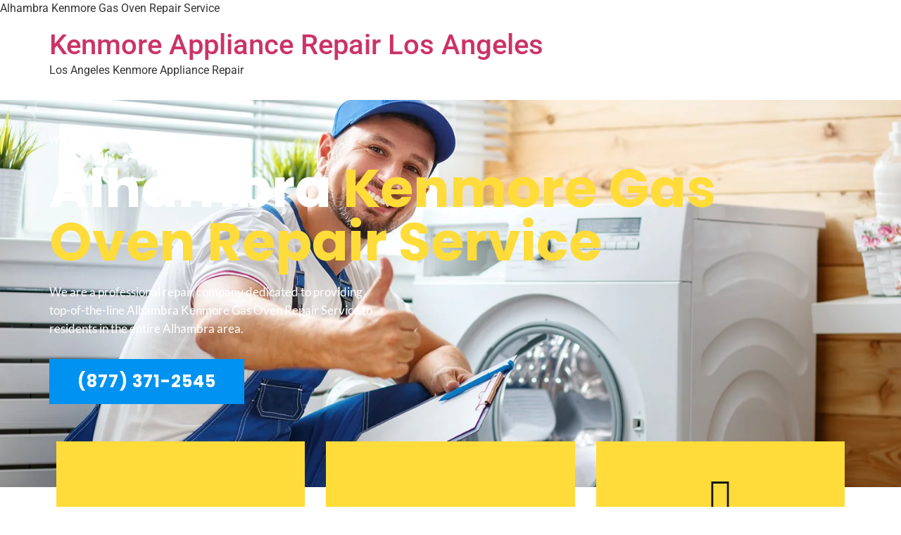

--- FILE ---
content_type: text/html; charset=UTF-8
request_url: https://kenmoreapplianceservicecenter.com/alhambra-kenmore-gas-oven-repair-service/
body_size: 27682
content:
<!doctype html>
<html lang="en-US">
<head>
	<meta charset="UTF-8">
	<meta name="viewport" content="width=device-width, initial-scale=1">
	<link rel="profile" href="https://gmpg.org/xfn/11">
	<meta name='robots' content='index, follow, max-image-preview:large, max-snippet:-1, max-video-preview:-1' />

	<!-- This site is optimized with the Yoast SEO plugin v24.5 - https://yoast.com/wordpress/plugins/seo/ -->
	<title>Alhambra Kenmore Gas Oven Repair Service | 24 Hour Service | Free Estimate (877) 371-2545</title>
	<meta name="description" content="Is your Alhambra Kenmore broken ? Schedule an appointment Same Day Service. Free Estimate ! We are specialized in Alhambra Kenmore Gas Oven Repair Service (877) 371-2545" />
	<link rel="canonical" href="https://kenmoreapplianceservicecenter.com/alhambra-kenmore-gas-oven-repair-service/" />
	<meta property="og:locale" content="en_US" />
	<meta property="og:type" content="article" />
	<meta property="og:title" content="Alhambra Kenmore Gas Oven Repair Service | 24 Hour Service | Free Estimate (877) 371-2545" />
	<meta property="og:description" content="Is your Alhambra Kenmore broken ? Schedule an appointment Same Day Service. Free Estimate ! We are specialized in Alhambra Kenmore Gas Oven Repair Service (877) 371-2545" />
	<meta property="og:url" content="https://kenmoreapplianceservicecenter.com/alhambra-kenmore-gas-oven-repair-service/" />
	<meta property="og:site_name" content="Kenmore Appliance Repair Los Angeles" />
	<meta property="og:image" content="https://kenmoreapplianceservicecenter.com/wp-content/uploads/2021/07/Dishwasher-Technician-Repair-Service.jpg" />
	<meta name="twitter:card" content="summary_large_image" />
	<meta name="twitter:label1" content="Est. reading time" />
	<meta name="twitter:data1" content="11 minutes" />
	<script type="application/ld+json" class="yoast-schema-graph">{"@context":"https://schema.org","@graph":[{"@type":"WebPage","@id":"https://kenmoreapplianceservicecenter.com/alhambra-kenmore-gas-oven-repair-service/","url":"https://kenmoreapplianceservicecenter.com/alhambra-kenmore-gas-oven-repair-service/","name":"Alhambra Kenmore Gas Oven Repair Service | 24 Hour Service | Free Estimate (877) 371-2545","isPartOf":{"@id":"https://kenmoreapplianceservicecenter.com/#website"},"primaryImageOfPage":{"@id":"https://kenmoreapplianceservicecenter.com/alhambra-kenmore-gas-oven-repair-service/#primaryimage"},"image":{"@id":"https://kenmoreapplianceservicecenter.com/alhambra-kenmore-gas-oven-repair-service/#primaryimage"},"thumbnailUrl":"https://kenmoreapplianceservicecenter.com/wp-content/uploads/2021/07/Dishwasher-Technician-Repair-Service.jpg","datePublished":"2020-10-13T20:35:22+00:00","description":"Is your Alhambra Kenmore broken ? Schedule an appointment Same Day Service. Free Estimate ! We are specialized in Alhambra Kenmore Gas Oven Repair Service (877) 371-2545","breadcrumb":{"@id":"https://kenmoreapplianceservicecenter.com/alhambra-kenmore-gas-oven-repair-service/#breadcrumb"},"inLanguage":"en-US","potentialAction":[{"@type":"ReadAction","target":["https://kenmoreapplianceservicecenter.com/alhambra-kenmore-gas-oven-repair-service/"]}]},{"@type":"ImageObject","inLanguage":"en-US","@id":"https://kenmoreapplianceservicecenter.com/alhambra-kenmore-gas-oven-repair-service/#primaryimage","url":"https://kenmoreapplianceservicecenter.com/wp-content/uploads/2021/07/Dishwasher-Technician-Repair-Service.jpg","contentUrl":"https://kenmoreapplianceservicecenter.com/wp-content/uploads/2021/07/Dishwasher-Technician-Repair-Service.jpg","width":1254,"height":837,"caption":"Dishwasher Technician Repair Service"},{"@type":"BreadcrumbList","@id":"https://kenmoreapplianceservicecenter.com/alhambra-kenmore-gas-oven-repair-service/#breadcrumb","itemListElement":[{"@type":"ListItem","position":1,"name":"Home","item":"https://kenmoreapplianceservicecenter.com/"},{"@type":"ListItem","position":2,"name":"Alhambra Kenmore Gas Oven Repair Service"}]},{"@type":"WebSite","@id":"https://kenmoreapplianceservicecenter.com/#website","url":"https://kenmoreapplianceservicecenter.com/","name":"Kenmore Appliance Repair Los Angeles","description":"Los Angeles Kenmore Appliance Repair","potentialAction":[{"@type":"SearchAction","target":{"@type":"EntryPoint","urlTemplate":"https://kenmoreapplianceservicecenter.com/?s={search_term_string}"},"query-input":{"@type":"PropertyValueSpecification","valueRequired":true,"valueName":"search_term_string"}}],"inLanguage":"en-US"}]}</script>
	<!-- / Yoast SEO plugin. -->


<link rel="alternate" type="application/rss+xml" title="Kenmore Appliance Repair Los Angeles &raquo; Feed" href="https://kenmoreapplianceservicecenter.com/feed/" />
<link rel="alternate" type="application/rss+xml" title="Kenmore Appliance Repair Los Angeles &raquo; Comments Feed" href="https://kenmoreapplianceservicecenter.com/comments/feed/" />
<script>
window._wpemojiSettings = {"baseUrl":"https:\/\/s.w.org\/images\/core\/emoji\/15.0.3\/72x72\/","ext":".png","svgUrl":"https:\/\/s.w.org\/images\/core\/emoji\/15.0.3\/svg\/","svgExt":".svg","source":{"concatemoji":"https:\/\/kenmoreapplianceservicecenter.com\/wp-includes\/js\/wp-emoji-release.min.js?ver=6.5.7"}};
/*! This file is auto-generated */
!function(i,n){var o,s,e;function c(e){try{var t={supportTests:e,timestamp:(new Date).valueOf()};sessionStorage.setItem(o,JSON.stringify(t))}catch(e){}}function p(e,t,n){e.clearRect(0,0,e.canvas.width,e.canvas.height),e.fillText(t,0,0);var t=new Uint32Array(e.getImageData(0,0,e.canvas.width,e.canvas.height).data),r=(e.clearRect(0,0,e.canvas.width,e.canvas.height),e.fillText(n,0,0),new Uint32Array(e.getImageData(0,0,e.canvas.width,e.canvas.height).data));return t.every(function(e,t){return e===r[t]})}function u(e,t,n){switch(t){case"flag":return n(e,"\ud83c\udff3\ufe0f\u200d\u26a7\ufe0f","\ud83c\udff3\ufe0f\u200b\u26a7\ufe0f")?!1:!n(e,"\ud83c\uddfa\ud83c\uddf3","\ud83c\uddfa\u200b\ud83c\uddf3")&&!n(e,"\ud83c\udff4\udb40\udc67\udb40\udc62\udb40\udc65\udb40\udc6e\udb40\udc67\udb40\udc7f","\ud83c\udff4\u200b\udb40\udc67\u200b\udb40\udc62\u200b\udb40\udc65\u200b\udb40\udc6e\u200b\udb40\udc67\u200b\udb40\udc7f");case"emoji":return!n(e,"\ud83d\udc26\u200d\u2b1b","\ud83d\udc26\u200b\u2b1b")}return!1}function f(e,t,n){var r="undefined"!=typeof WorkerGlobalScope&&self instanceof WorkerGlobalScope?new OffscreenCanvas(300,150):i.createElement("canvas"),a=r.getContext("2d",{willReadFrequently:!0}),o=(a.textBaseline="top",a.font="600 32px Arial",{});return e.forEach(function(e){o[e]=t(a,e,n)}),o}function t(e){var t=i.createElement("script");t.src=e,t.defer=!0,i.head.appendChild(t)}"undefined"!=typeof Promise&&(o="wpEmojiSettingsSupports",s=["flag","emoji"],n.supports={everything:!0,everythingExceptFlag:!0},e=new Promise(function(e){i.addEventListener("DOMContentLoaded",e,{once:!0})}),new Promise(function(t){var n=function(){try{var e=JSON.parse(sessionStorage.getItem(o));if("object"==typeof e&&"number"==typeof e.timestamp&&(new Date).valueOf()<e.timestamp+604800&&"object"==typeof e.supportTests)return e.supportTests}catch(e){}return null}();if(!n){if("undefined"!=typeof Worker&&"undefined"!=typeof OffscreenCanvas&&"undefined"!=typeof URL&&URL.createObjectURL&&"undefined"!=typeof Blob)try{var e="postMessage("+f.toString()+"("+[JSON.stringify(s),u.toString(),p.toString()].join(",")+"));",r=new Blob([e],{type:"text/javascript"}),a=new Worker(URL.createObjectURL(r),{name:"wpTestEmojiSupports"});return void(a.onmessage=function(e){c(n=e.data),a.terminate(),t(n)})}catch(e){}c(n=f(s,u,p))}t(n)}).then(function(e){for(var t in e)n.supports[t]=e[t],n.supports.everything=n.supports.everything&&n.supports[t],"flag"!==t&&(n.supports.everythingExceptFlag=n.supports.everythingExceptFlag&&n.supports[t]);n.supports.everythingExceptFlag=n.supports.everythingExceptFlag&&!n.supports.flag,n.DOMReady=!1,n.readyCallback=function(){n.DOMReady=!0}}).then(function(){return e}).then(function(){var e;n.supports.everything||(n.readyCallback(),(e=n.source||{}).concatemoji?t(e.concatemoji):e.wpemoji&&e.twemoji&&(t(e.twemoji),t(e.wpemoji)))}))}((window,document),window._wpemojiSettings);
</script>
<style>@media screen and (max-width: 650px) {body {padding-bottom:60px;}}</style><style id='wp-emoji-styles-inline-css'>

	img.wp-smiley, img.emoji {
		display: inline !important;
		border: none !important;
		box-shadow: none !important;
		height: 1em !important;
		width: 1em !important;
		margin: 0 0.07em !important;
		vertical-align: -0.1em !important;
		background: none !important;
		padding: 0 !important;
	}
</style>
<style id='classic-theme-styles-inline-css'>
/*! This file is auto-generated */
.wp-block-button__link{color:#fff;background-color:#32373c;border-radius:9999px;box-shadow:none;text-decoration:none;padding:calc(.667em + 2px) calc(1.333em + 2px);font-size:1.125em}.wp-block-file__button{background:#32373c;color:#fff;text-decoration:none}
</style>
<style id='global-styles-inline-css'>
body{--wp--preset--color--black: #000000;--wp--preset--color--cyan-bluish-gray: #abb8c3;--wp--preset--color--white: #ffffff;--wp--preset--color--pale-pink: #f78da7;--wp--preset--color--vivid-red: #cf2e2e;--wp--preset--color--luminous-vivid-orange: #ff6900;--wp--preset--color--luminous-vivid-amber: #fcb900;--wp--preset--color--light-green-cyan: #7bdcb5;--wp--preset--color--vivid-green-cyan: #00d084;--wp--preset--color--pale-cyan-blue: #8ed1fc;--wp--preset--color--vivid-cyan-blue: #0693e3;--wp--preset--color--vivid-purple: #9b51e0;--wp--preset--gradient--vivid-cyan-blue-to-vivid-purple: linear-gradient(135deg,rgba(6,147,227,1) 0%,rgb(155,81,224) 100%);--wp--preset--gradient--light-green-cyan-to-vivid-green-cyan: linear-gradient(135deg,rgb(122,220,180) 0%,rgb(0,208,130) 100%);--wp--preset--gradient--luminous-vivid-amber-to-luminous-vivid-orange: linear-gradient(135deg,rgba(252,185,0,1) 0%,rgba(255,105,0,1) 100%);--wp--preset--gradient--luminous-vivid-orange-to-vivid-red: linear-gradient(135deg,rgba(255,105,0,1) 0%,rgb(207,46,46) 100%);--wp--preset--gradient--very-light-gray-to-cyan-bluish-gray: linear-gradient(135deg,rgb(238,238,238) 0%,rgb(169,184,195) 100%);--wp--preset--gradient--cool-to-warm-spectrum: linear-gradient(135deg,rgb(74,234,220) 0%,rgb(151,120,209) 20%,rgb(207,42,186) 40%,rgb(238,44,130) 60%,rgb(251,105,98) 80%,rgb(254,248,76) 100%);--wp--preset--gradient--blush-light-purple: linear-gradient(135deg,rgb(255,206,236) 0%,rgb(152,150,240) 100%);--wp--preset--gradient--blush-bordeaux: linear-gradient(135deg,rgb(254,205,165) 0%,rgb(254,45,45) 50%,rgb(107,0,62) 100%);--wp--preset--gradient--luminous-dusk: linear-gradient(135deg,rgb(255,203,112) 0%,rgb(199,81,192) 50%,rgb(65,88,208) 100%);--wp--preset--gradient--pale-ocean: linear-gradient(135deg,rgb(255,245,203) 0%,rgb(182,227,212) 50%,rgb(51,167,181) 100%);--wp--preset--gradient--electric-grass: linear-gradient(135deg,rgb(202,248,128) 0%,rgb(113,206,126) 100%);--wp--preset--gradient--midnight: linear-gradient(135deg,rgb(2,3,129) 0%,rgb(40,116,252) 100%);--wp--preset--font-size--small: 13px;--wp--preset--font-size--medium: 20px;--wp--preset--font-size--large: 36px;--wp--preset--font-size--x-large: 42px;--wp--preset--spacing--20: 0.44rem;--wp--preset--spacing--30: 0.67rem;--wp--preset--spacing--40: 1rem;--wp--preset--spacing--50: 1.5rem;--wp--preset--spacing--60: 2.25rem;--wp--preset--spacing--70: 3.38rem;--wp--preset--spacing--80: 5.06rem;--wp--preset--shadow--natural: 6px 6px 9px rgba(0, 0, 0, 0.2);--wp--preset--shadow--deep: 12px 12px 50px rgba(0, 0, 0, 0.4);--wp--preset--shadow--sharp: 6px 6px 0px rgba(0, 0, 0, 0.2);--wp--preset--shadow--outlined: 6px 6px 0px -3px rgba(255, 255, 255, 1), 6px 6px rgba(0, 0, 0, 1);--wp--preset--shadow--crisp: 6px 6px 0px rgba(0, 0, 0, 1);}:where(.is-layout-flex){gap: 0.5em;}:where(.is-layout-grid){gap: 0.5em;}body .is-layout-flex{display: flex;}body .is-layout-flex{flex-wrap: wrap;align-items: center;}body .is-layout-flex > *{margin: 0;}body .is-layout-grid{display: grid;}body .is-layout-grid > *{margin: 0;}:where(.wp-block-columns.is-layout-flex){gap: 2em;}:where(.wp-block-columns.is-layout-grid){gap: 2em;}:where(.wp-block-post-template.is-layout-flex){gap: 1.25em;}:where(.wp-block-post-template.is-layout-grid){gap: 1.25em;}.has-black-color{color: var(--wp--preset--color--black) !important;}.has-cyan-bluish-gray-color{color: var(--wp--preset--color--cyan-bluish-gray) !important;}.has-white-color{color: var(--wp--preset--color--white) !important;}.has-pale-pink-color{color: var(--wp--preset--color--pale-pink) !important;}.has-vivid-red-color{color: var(--wp--preset--color--vivid-red) !important;}.has-luminous-vivid-orange-color{color: var(--wp--preset--color--luminous-vivid-orange) !important;}.has-luminous-vivid-amber-color{color: var(--wp--preset--color--luminous-vivid-amber) !important;}.has-light-green-cyan-color{color: var(--wp--preset--color--light-green-cyan) !important;}.has-vivid-green-cyan-color{color: var(--wp--preset--color--vivid-green-cyan) !important;}.has-pale-cyan-blue-color{color: var(--wp--preset--color--pale-cyan-blue) !important;}.has-vivid-cyan-blue-color{color: var(--wp--preset--color--vivid-cyan-blue) !important;}.has-vivid-purple-color{color: var(--wp--preset--color--vivid-purple) !important;}.has-black-background-color{background-color: var(--wp--preset--color--black) !important;}.has-cyan-bluish-gray-background-color{background-color: var(--wp--preset--color--cyan-bluish-gray) !important;}.has-white-background-color{background-color: var(--wp--preset--color--white) !important;}.has-pale-pink-background-color{background-color: var(--wp--preset--color--pale-pink) !important;}.has-vivid-red-background-color{background-color: var(--wp--preset--color--vivid-red) !important;}.has-luminous-vivid-orange-background-color{background-color: var(--wp--preset--color--luminous-vivid-orange) !important;}.has-luminous-vivid-amber-background-color{background-color: var(--wp--preset--color--luminous-vivid-amber) !important;}.has-light-green-cyan-background-color{background-color: var(--wp--preset--color--light-green-cyan) !important;}.has-vivid-green-cyan-background-color{background-color: var(--wp--preset--color--vivid-green-cyan) !important;}.has-pale-cyan-blue-background-color{background-color: var(--wp--preset--color--pale-cyan-blue) !important;}.has-vivid-cyan-blue-background-color{background-color: var(--wp--preset--color--vivid-cyan-blue) !important;}.has-vivid-purple-background-color{background-color: var(--wp--preset--color--vivid-purple) !important;}.has-black-border-color{border-color: var(--wp--preset--color--black) !important;}.has-cyan-bluish-gray-border-color{border-color: var(--wp--preset--color--cyan-bluish-gray) !important;}.has-white-border-color{border-color: var(--wp--preset--color--white) !important;}.has-pale-pink-border-color{border-color: var(--wp--preset--color--pale-pink) !important;}.has-vivid-red-border-color{border-color: var(--wp--preset--color--vivid-red) !important;}.has-luminous-vivid-orange-border-color{border-color: var(--wp--preset--color--luminous-vivid-orange) !important;}.has-luminous-vivid-amber-border-color{border-color: var(--wp--preset--color--luminous-vivid-amber) !important;}.has-light-green-cyan-border-color{border-color: var(--wp--preset--color--light-green-cyan) !important;}.has-vivid-green-cyan-border-color{border-color: var(--wp--preset--color--vivid-green-cyan) !important;}.has-pale-cyan-blue-border-color{border-color: var(--wp--preset--color--pale-cyan-blue) !important;}.has-vivid-cyan-blue-border-color{border-color: var(--wp--preset--color--vivid-cyan-blue) !important;}.has-vivid-purple-border-color{border-color: var(--wp--preset--color--vivid-purple) !important;}.has-vivid-cyan-blue-to-vivid-purple-gradient-background{background: var(--wp--preset--gradient--vivid-cyan-blue-to-vivid-purple) !important;}.has-light-green-cyan-to-vivid-green-cyan-gradient-background{background: var(--wp--preset--gradient--light-green-cyan-to-vivid-green-cyan) !important;}.has-luminous-vivid-amber-to-luminous-vivid-orange-gradient-background{background: var(--wp--preset--gradient--luminous-vivid-amber-to-luminous-vivid-orange) !important;}.has-luminous-vivid-orange-to-vivid-red-gradient-background{background: var(--wp--preset--gradient--luminous-vivid-orange-to-vivid-red) !important;}.has-very-light-gray-to-cyan-bluish-gray-gradient-background{background: var(--wp--preset--gradient--very-light-gray-to-cyan-bluish-gray) !important;}.has-cool-to-warm-spectrum-gradient-background{background: var(--wp--preset--gradient--cool-to-warm-spectrum) !important;}.has-blush-light-purple-gradient-background{background: var(--wp--preset--gradient--blush-light-purple) !important;}.has-blush-bordeaux-gradient-background{background: var(--wp--preset--gradient--blush-bordeaux) !important;}.has-luminous-dusk-gradient-background{background: var(--wp--preset--gradient--luminous-dusk) !important;}.has-pale-ocean-gradient-background{background: var(--wp--preset--gradient--pale-ocean) !important;}.has-electric-grass-gradient-background{background: var(--wp--preset--gradient--electric-grass) !important;}.has-midnight-gradient-background{background: var(--wp--preset--gradient--midnight) !important;}.has-small-font-size{font-size: var(--wp--preset--font-size--small) !important;}.has-medium-font-size{font-size: var(--wp--preset--font-size--medium) !important;}.has-large-font-size{font-size: var(--wp--preset--font-size--large) !important;}.has-x-large-font-size{font-size: var(--wp--preset--font-size--x-large) !important;}
.wp-block-navigation a:where(:not(.wp-element-button)){color: inherit;}
:where(.wp-block-post-template.is-layout-flex){gap: 1.25em;}:where(.wp-block-post-template.is-layout-grid){gap: 1.25em;}
:where(.wp-block-columns.is-layout-flex){gap: 2em;}:where(.wp-block-columns.is-layout-grid){gap: 2em;}
.wp-block-pullquote{font-size: 1.5em;line-height: 1.6;}
</style>
<link rel='stylesheet' id='hello-elementor-css' href='https://kenmoreapplianceservicecenter.com/wp-content/themes/hello-elementor/style.min.css?ver=3.1.0' media='all' />
<link rel='stylesheet' id='hello-elementor-theme-style-css' href='https://kenmoreapplianceservicecenter.com/wp-content/themes/hello-elementor/theme.min.css?ver=3.1.0' media='all' />
<link rel='stylesheet' id='hello-elementor-header-footer-css' href='https://kenmoreapplianceservicecenter.com/wp-content/themes/hello-elementor/header-footer.min.css?ver=3.1.0' media='all' />
<link rel='stylesheet' id='elementor-icons-css' href='https://kenmoreapplianceservicecenter.com/wp-content/plugins/elementor/assets/lib/eicons/css/elementor-icons.min.css?ver=5.40.0' media='all' />
<link rel='stylesheet' id='elementor-frontend-css' href='https://kenmoreapplianceservicecenter.com/wp-content/plugins/elementor/assets/css/frontend.min.css?ver=3.29.2' media='all' />
<link rel='stylesheet' id='elementor-post-451-css' href='https://kenmoreapplianceservicecenter.com/wp-content/uploads/elementor/css/post-451.css?ver=1734680732' media='all' />
<link rel='stylesheet' id='font-awesome-5-all-css' href='https://kenmoreapplianceservicecenter.com/wp-content/plugins/elementor/assets/lib/font-awesome/css/all.min.css?ver=3.29.2' media='all' />
<link rel='stylesheet' id='font-awesome-4-shim-css' href='https://kenmoreapplianceservicecenter.com/wp-content/plugins/elementor/assets/lib/font-awesome/css/v4-shims.min.css?ver=3.29.2' media='all' />
<link rel='stylesheet' id='widget-heading-css' href='https://kenmoreapplianceservicecenter.com/wp-content/plugins/elementor/assets/css/widget-heading.min.css?ver=3.29.2' media='all' />
<link rel='stylesheet' id='widget-icon-box-css' href='https://kenmoreapplianceservicecenter.com/wp-content/plugins/elementor/assets/css/widget-icon-box.min.css?ver=3.29.2' media='all' />
<link rel='stylesheet' id='widget-divider-css' href='https://kenmoreapplianceservicecenter.com/wp-content/plugins/elementor/assets/css/widget-divider.min.css?ver=3.29.2' media='all' />
<link rel='stylesheet' id='widget-text-editor-css' href='https://kenmoreapplianceservicecenter.com/wp-content/plugins/elementor/assets/css/widget-text-editor.min.css?ver=3.29.2' media='all' />
<link rel='stylesheet' id='widget-image-box-css' href='https://kenmoreapplianceservicecenter.com/wp-content/plugins/elementor/assets/css/widget-image-box.min.css?ver=3.29.2' media='all' />
<link rel='stylesheet' id='widget-icon-list-css' href='https://kenmoreapplianceservicecenter.com/wp-content/plugins/elementor/assets/css/widget-icon-list.min.css?ver=3.29.2' media='all' />
<link rel='stylesheet' id='widget-counter-css' href='https://kenmoreapplianceservicecenter.com/wp-content/plugins/elementor/assets/css/widget-counter.min.css?ver=3.29.2' media='all' />
<link rel='stylesheet' id='widget-google_maps-css' href='https://kenmoreapplianceservicecenter.com/wp-content/plugins/elementor/assets/css/widget-google_maps.min.css?ver=3.29.2' media='all' />
<link rel='stylesheet' id='elementor-post-12205-css' href='https://kenmoreapplianceservicecenter.com/wp-content/uploads/elementor/css/post-12205.css?ver=1736751571' media='all' />
<link rel='stylesheet' id='call-now-button-modern-style-css' href='https://kenmoreapplianceservicecenter.com/wp-content/plugins/call-now-button/resources/style/modern.css?ver=1.5.5' media='all' />
<link rel='stylesheet' id='elementor-gf-local-roboto-css' href='https://kenmoreapplianceservicecenter.com/wp-content/uploads/elementor/google-fonts/css/roboto.css?ver=1742240285' media='all' />
<link rel='stylesheet' id='elementor-gf-local-robotoslab-css' href='https://kenmoreapplianceservicecenter.com/wp-content/uploads/elementor/google-fonts/css/robotoslab.css?ver=1742240319' media='all' />
<link rel='stylesheet' id='elementor-gf-local-lato-css' href='https://kenmoreapplianceservicecenter.com/wp-content/uploads/elementor/google-fonts/css/lato.css?ver=1742240325' media='all' />
<link rel='stylesheet' id='elementor-gf-local-poppins-css' href='https://kenmoreapplianceservicecenter.com/wp-content/uploads/elementor/google-fonts/css/poppins.css?ver=1742240336' media='all' />
<link rel='stylesheet' id='elementor-icons-shared-0-css' href='https://kenmoreapplianceservicecenter.com/wp-content/plugins/elementor/assets/lib/font-awesome/css/fontawesome.min.css?ver=5.15.3' media='all' />
<link rel='stylesheet' id='elementor-icons-fa-solid-css' href='https://kenmoreapplianceservicecenter.com/wp-content/plugins/elementor/assets/lib/font-awesome/css/solid.min.css?ver=5.15.3' media='all' />
<script src="https://kenmoreapplianceservicecenter.com/wp-content/plugins/elementor/assets/lib/font-awesome/js/v4-shims.min.js?ver=3.29.2" id="font-awesome-4-shim-js"></script>
<script src="https://kenmoreapplianceservicecenter.com/wp-includes/js/jquery/jquery.min.js?ver=3.7.1" id="jquery-core-js"></script>
<script src="https://kenmoreapplianceservicecenter.com/wp-includes/js/jquery/jquery-migrate.min.js?ver=3.4.1" id="jquery-migrate-js"></script>
<link rel="https://api.w.org/" href="https://kenmoreapplianceservicecenter.com/wp-json/" /><link rel="alternate" type="application/json" href="https://kenmoreapplianceservicecenter.com/wp-json/wp/v2/pages/12205" /><link rel="EditURI" type="application/rsd+xml" title="RSD" href="https://kenmoreapplianceservicecenter.com/xmlrpc.php?rsd" />
<meta name="generator" content="WordPress 6.5.7" />
<link rel='shortlink' href='https://kenmoreapplianceservicecenter.com/?p=12205' />
<link rel="alternate" type="application/json+oembed" href="https://kenmoreapplianceservicecenter.com/wp-json/oembed/1.0/embed?url=https%3A%2F%2Fkenmoreapplianceservicecenter.com%2Falhambra-kenmore-gas-oven-repair-service%2F" />
<link rel="alternate" type="text/xml+oembed" href="https://kenmoreapplianceservicecenter.com/wp-json/oembed/1.0/embed?url=https%3A%2F%2Fkenmoreapplianceservicecenter.com%2Falhambra-kenmore-gas-oven-repair-service%2F&#038;format=xml" />
<meta name="google-site-verification" content="qw2u2YlYP-3bXRkJX-Jh58NEwTJuNzXscNCUPgW4ggA" />
Alhambra Kenmore Gas Oven Repair Service 
<meta name="generator" content="Elementor 3.29.2; features: additional_custom_breakpoints, e_local_google_fonts; settings: css_print_method-external, google_font-enabled, font_display-auto">
			<style>
				.e-con.e-parent:nth-of-type(n+4):not(.e-lazyloaded):not(.e-no-lazyload),
				.e-con.e-parent:nth-of-type(n+4):not(.e-lazyloaded):not(.e-no-lazyload) * {
					background-image: none !important;
				}
				@media screen and (max-height: 1024px) {
					.e-con.e-parent:nth-of-type(n+3):not(.e-lazyloaded):not(.e-no-lazyload),
					.e-con.e-parent:nth-of-type(n+3):not(.e-lazyloaded):not(.e-no-lazyload) * {
						background-image: none !important;
					}
				}
				@media screen and (max-height: 640px) {
					.e-con.e-parent:nth-of-type(n+2):not(.e-lazyloaded):not(.e-no-lazyload),
					.e-con.e-parent:nth-of-type(n+2):not(.e-lazyloaded):not(.e-no-lazyload) * {
						background-image: none !important;
					}
				}
			</style>
			</head>
<body class="page-template-default page page-id-12205 elementor-default elementor-kit-451 elementor-page elementor-page-12205">


<a class="skip-link screen-reader-text" href="#content">Skip to content</a>


<header id="site-header" class="site-header">

	<div class="site-branding">
					<div class="site-title">
				<a href="https://kenmoreapplianceservicecenter.com/" title="Home" rel="home">
					Kenmore Appliance Repair Los Angeles				</a>
			</div>
						<p class="site-description">
				Los Angeles Kenmore Appliance Repair			</p>
						</div>

	</header>

<main id="content" class="site-main post-12205 page type-page status-publish hentry">

	
	<div class="page-content">
				<div data-elementor-type="wp-post" data-elementor-id="12205" class="elementor elementor-12205">
						<section class="elementor-section elementor-top-section elementor-element elementor-element-1bab2bb elementor-section-height-min-height elementor-section-boxed elementor-section-height-default elementor-section-items-middle" data-id="1bab2bb" data-element_type="section" data-settings="{&quot;background_background&quot;:&quot;classic&quot;}">
							<div class="elementor-background-overlay"></div>
							<div class="elementor-container elementor-column-gap-default">
					<div class="elementor-column elementor-col-100 elementor-top-column elementor-element elementor-element-858f8af" data-id="858f8af" data-element_type="column">
			<div class="elementor-widget-wrap elementor-element-populated">
						<div class="elementor-element elementor-element-a55b7a7 elementor-widget elementor-widget-heading" data-id="a55b7a7" data-element_type="widget" data-widget_type="heading.default">
				<div class="elementor-widget-container">
					<span class="elementor-heading-title elementor-size-default">Welcome To</span>				</div>
				</div>
				<div class="elementor-element elementor-element-3f33903 elementor-widget elementor-widget-heading" data-id="3f33903" data-element_type="widget" data-widget_type="heading.default">
				<div class="elementor-widget-container">
					<h1 class="elementor-heading-title elementor-size-default"> Alhambra<span> Kenmore Gas Oven Repair Service  </span> 
</h1>				</div>
				</div>
				<div class="elementor-element elementor-element-0f582d2 elementor-widget__width-initial elementor-widget elementor-widget-heading" data-id="0f582d2" data-element_type="widget" data-widget_type="heading.default">
				<div class="elementor-widget-container">
					<span class="elementor-heading-title elementor-size-default">We are a professional repair company dedicated to providing top-of-the-line Alhambra 
Kenmore Gas Oven Repair Service to residents in the entire Alhambra area.

</span>				</div>
				</div>
				<div class="elementor-element elementor-element-528892c elementor-mobile-align-justify elementor-widget elementor-widget-button" data-id="528892c" data-element_type="widget" data-widget_type="button.default">
				<div class="elementor-widget-container">
									<div class="elementor-button-wrapper">
					<a class="elementor-button elementor-button-link elementor-size-lg" href="#">
						<span class="elementor-button-content-wrapper">
									<span class="elementor-button-text">(877) 371-2545</span>
					</span>
					</a>
				</div>
								</div>
				</div>
					</div>
		</div>
					</div>
		</section>
				<section class="elementor-section elementor-top-section elementor-element elementor-element-6e5a5ce elementor-section-boxed elementor-section-height-default elementor-section-height-default" data-id="6e5a5ce" data-element_type="section">
						<div class="elementor-container elementor-column-gap-default">
					<div class="elementor-column elementor-col-100 elementor-top-column elementor-element elementor-element-abf4887" data-id="abf4887" data-element_type="column">
			<div class="elementor-widget-wrap elementor-element-populated">
						<section class="elementor-section elementor-inner-section elementor-element elementor-element-420594a elementor-section-boxed elementor-section-height-default elementor-section-height-default" data-id="420594a" data-element_type="section">
						<div class="elementor-container elementor-column-gap-default">
					<div class="elementor-column elementor-col-33 elementor-inner-column elementor-element elementor-element-f1df612" data-id="f1df612" data-element_type="column" data-settings="{&quot;background_background&quot;:&quot;classic&quot;}">
			<div class="elementor-widget-wrap elementor-element-populated">
						<div class="elementor-element elementor-element-32b83b0 elementor-view-default elementor-position-top elementor-mobile-position-top elementor-widget elementor-widget-icon-box" data-id="32b83b0" data-element_type="widget" data-widget_type="icon-box.default">
				<div class="elementor-widget-container">
							<div class="elementor-icon-box-wrapper">

						<div class="elementor-icon-box-icon">
				<span  class="elementor-icon">
				<i aria-hidden="true" class="fad fa-trophy-alt"></i>				</span>
			</div>
			
						<div class="elementor-icon-box-content">

									<h3 class="elementor-icon-box-title">
						<span  >
							RELIABLE						</span>
					</h3>
				
				
			</div>
			
		</div>
						</div>
				</div>
				<div class="elementor-element elementor-element-afa68ad elementor-widget-divider--view-line elementor-widget elementor-widget-divider" data-id="afa68ad" data-element_type="widget" data-widget_type="divider.default">
				<div class="elementor-widget-container">
							<div class="elementor-divider">
			<span class="elementor-divider-separator">
						</span>
		</div>
						</div>
				</div>
				<div class="elementor-element elementor-element-7cc797c elementor-widget elementor-widget-text-editor" data-id="7cc797c" data-element_type="widget" data-widget_type="text-editor.default">
				<div class="elementor-widget-container">
									<p>​​We are sure to get opportunities as we show ourselves capable of being trusted.</p>								</div>
				</div>
					</div>
		</div>
				<div class="elementor-column elementor-col-33 elementor-inner-column elementor-element elementor-element-bff632d" data-id="bff632d" data-element_type="column" data-settings="{&quot;background_background&quot;:&quot;classic&quot;}">
			<div class="elementor-widget-wrap elementor-element-populated">
						<div class="elementor-element elementor-element-6069074 elementor-view-default elementor-position-top elementor-mobile-position-top elementor-widget elementor-widget-icon-box" data-id="6069074" data-element_type="widget" data-widget_type="icon-box.default">
				<div class="elementor-widget-container">
							<div class="elementor-icon-box-wrapper">

						<div class="elementor-icon-box-icon">
				<span  class="elementor-icon">
				<i aria-hidden="true" class="fad fa-shield-check"></i>				</span>
			</div>
			
						<div class="elementor-icon-box-content">

									<h3 class="elementor-icon-box-title">
						<span  >
							PROFESSIONAL						</span>
					</h3>
				
				
			</div>
			
		</div>
						</div>
				</div>
				<div class="elementor-element elementor-element-493eed2 elementor-widget-divider--view-line elementor-widget elementor-widget-divider" data-id="493eed2" data-element_type="widget" data-widget_type="divider.default">
				<div class="elementor-widget-container">
							<div class="elementor-divider">
			<span class="elementor-divider-separator">
						</span>
		</div>
						</div>
				</div>
				<div class="elementor-element elementor-element-9dc9236 elementor-widget elementor-widget-text-editor" data-id="9dc9236" data-element_type="widget" data-widget_type="text-editor.default">
				<div class="elementor-widget-container">
									Our technicians have your safety, welfare and comfort ​in mind at all times.

								</div>
				</div>
					</div>
		</div>
				<div class="elementor-column elementor-col-33 elementor-inner-column elementor-element elementor-element-9ad36c9" data-id="9ad36c9" data-element_type="column" data-settings="{&quot;background_background&quot;:&quot;classic&quot;}">
			<div class="elementor-widget-wrap elementor-element-populated">
						<div class="elementor-element elementor-element-a282234 elementor-view-default elementor-position-top elementor-mobile-position-top elementor-widget elementor-widget-icon-box" data-id="a282234" data-element_type="widget" data-widget_type="icon-box.default">
				<div class="elementor-widget-container">
							<div class="elementor-icon-box-wrapper">

						<div class="elementor-icon-box-icon">
				<span  class="elementor-icon">
				<i aria-hidden="true" class="fad fa-user-friends"></i>				</span>
			</div>
			
						<div class="elementor-icon-box-content">

									<h3 class="elementor-icon-box-title">
						<span  >
							VERY FRIENDLY						</span>
					</h3>
				
				
			</div>
			
		</div>
						</div>
				</div>
				<div class="elementor-element elementor-element-c1ff45f elementor-widget-divider--view-line elementor-widget elementor-widget-divider" data-id="c1ff45f" data-element_type="widget" data-widget_type="divider.default">
				<div class="elementor-widget-container">
							<div class="elementor-divider">
			<span class="elementor-divider-separator">
						</span>
		</div>
						</div>
				</div>
				<div class="elementor-element elementor-element-e8fecb1 elementor-widget elementor-widget-text-editor" data-id="e8fecb1" data-element_type="widget" data-widget_type="text-editor.default">
				<div class="elementor-widget-container">
									<p>​Do not compromise on the quality and your customers will not negotiate on the price.</p>								</div>
				</div>
					</div>
		</div>
					</div>
		</section>
					</div>
		</div>
					</div>
		</section>
				<section class="elementor-section elementor-top-section elementor-element elementor-element-93efb49 elementor-section-boxed elementor-section-height-default elementor-section-height-default" data-id="93efb49" data-element_type="section" data-settings="{&quot;background_background&quot;:&quot;classic&quot;}">
						<div class="elementor-container elementor-column-gap-no">
					<div class="elementor-column elementor-col-100 elementor-top-column elementor-element elementor-element-f3b6375" data-id="f3b6375" data-element_type="column">
			<div class="elementor-widget-wrap elementor-element-populated">
						<div class="elementor-element elementor-element-da244cb elementor-widget elementor-widget-heading" data-id="da244cb" data-element_type="widget" data-widget_type="heading.default">
				<div class="elementor-widget-container">
					<span class="elementor-heading-title elementor-size-default">Welcome To</span>				</div>
				</div>
				<div class="elementor-element elementor-element-de92da1 elementor-widget elementor-widget-heading" data-id="de92da1" data-element_type="widget" data-widget_type="heading.default">
				<div class="elementor-widget-container">
					<h2 class="elementor-heading-title elementor-size-default">What our clients say</h2>				</div>
				</div>
				<div class="elementor-element elementor-element-f6f60de elementor-widget-divider--separator-type-pattern elementor-widget-divider--view-line elementor-widget elementor-widget-divider" data-id="f6f60de" data-element_type="widget" data-widget_type="divider.default">
				<div class="elementor-widget-container">
							<div class="elementor-divider" style="--divider-pattern-url: url(&quot;data:image/svg+xml,%3Csvg xmlns=&#039;http://www.w3.org/2000/svg&#039; preserveAspectRatio=&#039;none&#039; overflow=&#039;visible&#039; height=&#039;100%&#039; viewBox=&#039;0 0 20 16&#039; fill=&#039;none&#039; stroke=&#039;black&#039; stroke-width=&#039;1&#039; stroke-linecap=&#039;square&#039; stroke-miterlimit=&#039;10&#039;%3E%3Cg transform=&#039;translate(-12.000000, 0)&#039;%3E%3Cpath d=&#039;M28,0L10,18&#039;/%3E%3Cpath d=&#039;M18,0L0,18&#039;/%3E%3Cpath d=&#039;M48,0L30,18&#039;/%3E%3Cpath d=&#039;M38,0L20,18&#039;/%3E%3C/g%3E%3C/svg%3E&quot;);">
			<span class="elementor-divider-separator">
						</span>
		</div>
						</div>
				</div>
				<section class="elementor-section elementor-inner-section elementor-element elementor-element-a26a671 elementor-section-boxed elementor-section-height-default elementor-section-height-default" data-id="a26a671" data-element_type="section">
						<div class="elementor-container elementor-column-gap-default">
					<div class="elementor-column elementor-col-50 elementor-inner-column elementor-element elementor-element-4d83543" data-id="4d83543" data-element_type="column" data-settings="{&quot;background_background&quot;:&quot;classic&quot;}">
			<div class="elementor-widget-wrap elementor-element-populated">
						<div class="elementor-element elementor-element-d0e12e7 elementor-view-stacked elementor-shape-circle elementor-position-top elementor-mobile-position-top elementor-widget elementor-widget-icon-box" data-id="d0e12e7" data-element_type="widget" data-widget_type="icon-box.default">
				<div class="elementor-widget-container">
							<div class="elementor-icon-box-wrapper">

						<div class="elementor-icon-box-icon">
				<span  class="elementor-icon">
				<i aria-hidden="true" class="fad fa-quote-left"></i>				</span>
			</div>
			
						<div class="elementor-icon-box-content">

				
									<p class="elementor-icon-box-description">
						My review is not going to be a usual review. Brandon did not do service. He believed that root cause if the problem was a malfunctioning bathroom fan. I still paid Brandon for his time and expertise. Yet, once I told Brandon that fan was operating normally, he issued a refund without hesitation. He behaved like a professional and a decent person.

					</p>
				
			</div>
			
		</div>
						</div>
				</div>
				<div class="elementor-element elementor-element-326bdd5 elementor-widget-divider--separator-type-pattern elementor-widget-divider--view-line elementor-widget elementor-widget-divider" data-id="326bdd5" data-element_type="widget" data-widget_type="divider.default">
				<div class="elementor-widget-container">
							<div class="elementor-divider" style="--divider-pattern-url: url(&quot;data:image/svg+xml,%3Csvg xmlns=&#039;http://www.w3.org/2000/svg&#039; preserveAspectRatio=&#039;none&#039; overflow=&#039;visible&#039; height=&#039;100%&#039; viewBox=&#039;0 0 20 16&#039; fill=&#039;none&#039; stroke=&#039;black&#039; stroke-width=&#039;1&#039; stroke-linecap=&#039;square&#039; stroke-miterlimit=&#039;10&#039;%3E%3Cg transform=&#039;translate(-12.000000, 0)&#039;%3E%3Cpath d=&#039;M28,0L10,18&#039;/%3E%3Cpath d=&#039;M18,0L0,18&#039;/%3E%3Cpath d=&#039;M48,0L30,18&#039;/%3E%3Cpath d=&#039;M38,0L20,18&#039;/%3E%3C/g%3E%3C/svg%3E&quot;);">
			<span class="elementor-divider-separator">
						</span>
		</div>
						</div>
				</div>
				<div class="elementor-element elementor-element-ace8609 elementor-widget elementor-widget-image-box" data-id="ace8609" data-element_type="widget" data-widget_type="image-box.default">
				<div class="elementor-widget-container">
					<div class="elementor-image-box-wrapper"><div class="elementor-image-box-content"><h5 class="elementor-image-box-title">Eugene K.</h5><p class="elementor-image-box-description">Verified Google Review
</p></div></div>				</div>
				</div>
					</div>
		</div>
				<div class="elementor-column elementor-col-50 elementor-inner-column elementor-element elementor-element-70ef5fd" data-id="70ef5fd" data-element_type="column" data-settings="{&quot;background_background&quot;:&quot;classic&quot;}">
			<div class="elementor-widget-wrap elementor-element-populated">
						<div class="elementor-element elementor-element-bf1962c elementor-view-stacked elementor-shape-circle elementor-position-top elementor-mobile-position-top elementor-widget elementor-widget-icon-box" data-id="bf1962c" data-element_type="widget" data-widget_type="icon-box.default">
				<div class="elementor-widget-container">
							<div class="elementor-icon-box-wrapper">

						<div class="elementor-icon-box-icon">
				<span  class="elementor-icon">
				<i aria-hidden="true" class="fad fa-quote-left"></i>				</span>
			</div>
			
						<div class="elementor-icon-box-content">

				
									<p class="elementor-icon-box-description">
						Brandon went out of his way to make sure I was happy with the service, and when he learned of a potential mishap (a loose dryer vent), he provided a voucher covering the costs of repair and then some for the inconvenience. That sort of dedication is rare. I recommend Breezeway if you want someone who takes pride in their work and listens to your concerns.

					</p>
				
			</div>
			
		</div>
						</div>
				</div>
				<div class="elementor-element elementor-element-33ed1bf elementor-widget-divider--separator-type-pattern elementor-widget-divider--view-line elementor-widget elementor-widget-divider" data-id="33ed1bf" data-element_type="widget" data-widget_type="divider.default">
				<div class="elementor-widget-container">
							<div class="elementor-divider" style="--divider-pattern-url: url(&quot;data:image/svg+xml,%3Csvg xmlns=&#039;http://www.w3.org/2000/svg&#039; preserveAspectRatio=&#039;none&#039; overflow=&#039;visible&#039; height=&#039;100%&#039; viewBox=&#039;0 0 20 16&#039; fill=&#039;none&#039; stroke=&#039;black&#039; stroke-width=&#039;1&#039; stroke-linecap=&#039;square&#039; stroke-miterlimit=&#039;10&#039;%3E%3Cg transform=&#039;translate(-12.000000, 0)&#039;%3E%3Cpath d=&#039;M28,0L10,18&#039;/%3E%3Cpath d=&#039;M18,0L0,18&#039;/%3E%3Cpath d=&#039;M48,0L30,18&#039;/%3E%3Cpath d=&#039;M38,0L20,18&#039;/%3E%3C/g%3E%3C/svg%3E&quot;);">
			<span class="elementor-divider-separator">
						</span>
		</div>
						</div>
				</div>
				<div class="elementor-element elementor-element-dd053ca elementor-widget elementor-widget-image-box" data-id="dd053ca" data-element_type="widget" data-widget_type="image-box.default">
				<div class="elementor-widget-container">
					<div class="elementor-image-box-wrapper"><div class="elementor-image-box-content"><h5 class="elementor-image-box-title">Joy A.</h5><p class="elementor-image-box-description">Verified Google Review
</p></div></div>				</div>
				</div>
					</div>
		</div>
					</div>
		</section>
				<section class="elementor-section elementor-inner-section elementor-element elementor-element-51aa337 elementor-section-boxed elementor-section-height-default elementor-section-height-default" data-id="51aa337" data-element_type="section">
						<div class="elementor-container elementor-column-gap-default">
					<div class="elementor-column elementor-col-50 elementor-inner-column elementor-element elementor-element-e79988d" data-id="e79988d" data-element_type="column" data-settings="{&quot;background_background&quot;:&quot;classic&quot;}">
			<div class="elementor-widget-wrap elementor-element-populated">
						<div class="elementor-element elementor-element-77b8d18 elementor-view-stacked elementor-shape-circle elementor-position-top elementor-mobile-position-top elementor-widget elementor-widget-icon-box" data-id="77b8d18" data-element_type="widget" data-widget_type="icon-box.default">
				<div class="elementor-widget-container">
							<div class="elementor-icon-box-wrapper">

						<div class="elementor-icon-box-icon">
				<span  class="elementor-icon">
				<i aria-hidden="true" class="fad fa-quote-left"></i>				</span>
			</div>
			
						<div class="elementor-icon-box-content">

				
									<p class="elementor-icon-box-description">
						Had these guys come clean my air ducts and now my upstairs section of the house actually blows air out and it feels way less stuffy! Plus we are not dying in the heat anymore. What a difference it made I cant believe i didnt get this done sooner. Brandon and Nelson were stand up guys, easy to talk to and saved me a bunch of money. Will be using them again in the future. Thanks fellas					</p>
				
			</div>
			
		</div>
						</div>
				</div>
				<div class="elementor-element elementor-element-0627ed2 elementor-widget-divider--separator-type-pattern elementor-widget-divider--view-line elementor-widget elementor-widget-divider" data-id="0627ed2" data-element_type="widget" data-widget_type="divider.default">
				<div class="elementor-widget-container">
							<div class="elementor-divider" style="--divider-pattern-url: url(&quot;data:image/svg+xml,%3Csvg xmlns=&#039;http://www.w3.org/2000/svg&#039; preserveAspectRatio=&#039;none&#039; overflow=&#039;visible&#039; height=&#039;100%&#039; viewBox=&#039;0 0 20 16&#039; fill=&#039;none&#039; stroke=&#039;black&#039; stroke-width=&#039;1&#039; stroke-linecap=&#039;square&#039; stroke-miterlimit=&#039;10&#039;%3E%3Cg transform=&#039;translate(-12.000000, 0)&#039;%3E%3Cpath d=&#039;M28,0L10,18&#039;/%3E%3Cpath d=&#039;M18,0L0,18&#039;/%3E%3Cpath d=&#039;M48,0L30,18&#039;/%3E%3Cpath d=&#039;M38,0L20,18&#039;/%3E%3C/g%3E%3C/svg%3E&quot;);">
			<span class="elementor-divider-separator">
						</span>
		</div>
						</div>
				</div>
				<div class="elementor-element elementor-element-0e212cf elementor-widget elementor-widget-image-box" data-id="0e212cf" data-element_type="widget" data-widget_type="image-box.default">
				<div class="elementor-widget-container">
					<div class="elementor-image-box-wrapper"><div class="elementor-image-box-content"><h5 class="elementor-image-box-title">Jon M.</h5><p class="elementor-image-box-description">Verified YELP Review
</p></div></div>				</div>
				</div>
					</div>
		</div>
				<div class="elementor-column elementor-col-50 elementor-inner-column elementor-element elementor-element-2863804" data-id="2863804" data-element_type="column" data-settings="{&quot;background_background&quot;:&quot;classic&quot;}">
			<div class="elementor-widget-wrap elementor-element-populated">
						<div class="elementor-element elementor-element-f09607a elementor-view-stacked elementor-shape-circle elementor-position-top elementor-mobile-position-top elementor-widget elementor-widget-icon-box" data-id="f09607a" data-element_type="widget" data-widget_type="icon-box.default">
				<div class="elementor-widget-container">
							<div class="elementor-icon-box-wrapper">

						<div class="elementor-icon-box-icon">
				<span  class="elementor-icon">
				<i aria-hidden="true" class="fad fa-quote-left"></i>				</span>
			</div>
			
						<div class="elementor-icon-box-content">

				
									<p class="elementor-icon-box-description">
						Brandon was great in answering my questions and stepping me through what his team does. I wasn't there when they performed their service but my wife said they were very good which means they were amazing. Given the amount of stellar reviews they've received, I think consistency is one of their strengths in addition to their core competency of air duct cleaning. Will be using you again.

					</p>
				
			</div>
			
		</div>
						</div>
				</div>
				<div class="elementor-element elementor-element-d487fc1 elementor-widget-divider--separator-type-pattern elementor-widget-divider--view-line elementor-widget elementor-widget-divider" data-id="d487fc1" data-element_type="widget" data-widget_type="divider.default">
				<div class="elementor-widget-container">
							<div class="elementor-divider" style="--divider-pattern-url: url(&quot;data:image/svg+xml,%3Csvg xmlns=&#039;http://www.w3.org/2000/svg&#039; preserveAspectRatio=&#039;none&#039; overflow=&#039;visible&#039; height=&#039;100%&#039; viewBox=&#039;0 0 20 16&#039; fill=&#039;none&#039; stroke=&#039;black&#039; stroke-width=&#039;1&#039; stroke-linecap=&#039;square&#039; stroke-miterlimit=&#039;10&#039;%3E%3Cg transform=&#039;translate(-12.000000, 0)&#039;%3E%3Cpath d=&#039;M28,0L10,18&#039;/%3E%3Cpath d=&#039;M18,0L0,18&#039;/%3E%3Cpath d=&#039;M48,0L30,18&#039;/%3E%3Cpath d=&#039;M38,0L20,18&#039;/%3E%3C/g%3E%3C/svg%3E&quot;);">
			<span class="elementor-divider-separator">
						</span>
		</div>
						</div>
				</div>
				<div class="elementor-element elementor-element-f7d89ba elementor-widget elementor-widget-image-box" data-id="f7d89ba" data-element_type="widget" data-widget_type="image-box.default">
				<div class="elementor-widget-container">
					<div class="elementor-image-box-wrapper"><div class="elementor-image-box-content"><h5 class="elementor-image-box-title">Martha C.</h5><p class="elementor-image-box-description">Verified Yelp Review
</p></div></div>				</div>
				</div>
					</div>
		</div>
					</div>
		</section>
					</div>
		</div>
					</div>
		</section>
				<section class="elementor-section elementor-top-section elementor-element elementor-element-b927e46 elementor-section-boxed elementor-section-height-default elementor-section-height-default" data-id="b927e46" data-element_type="section" data-settings="{&quot;background_background&quot;:&quot;classic&quot;}">
							<div class="elementor-background-overlay"></div>
							<div class="elementor-container elementor-column-gap-no">
					<div class="elementor-column elementor-col-100 elementor-top-column elementor-element elementor-element-d65f931" data-id="d65f931" data-element_type="column">
			<div class="elementor-widget-wrap elementor-element-populated">
						<div class="elementor-element elementor-element-02f386d elementor-widget elementor-widget-heading" data-id="02f386d" data-element_type="widget" data-widget_type="heading.default">
				<div class="elementor-widget-container">
					<span class="elementor-heading-title elementor-size-default">FUN FACTS</span>				</div>
				</div>
				<div class="elementor-element elementor-element-c8a8043 elementor-widget elementor-widget-heading" data-id="c8a8043" data-element_type="widget" data-widget_type="heading.default">
				<div class="elementor-widget-container">
					<h2 class="elementor-heading-title elementor-size-default">Reasons why hire us
</h2>				</div>
				</div>
				<section class="elementor-section elementor-inner-section elementor-element elementor-element-2adb25c elementor-section-boxed elementor-section-height-default elementor-section-height-default" data-id="2adb25c" data-element_type="section">
						<div class="elementor-container elementor-column-gap-default">
					<div class="elementor-column elementor-col-33 elementor-inner-column elementor-element elementor-element-5020ff6" data-id="5020ff6" data-element_type="column" data-settings="{&quot;background_background&quot;:&quot;classic&quot;}">
			<div class="elementor-widget-wrap elementor-element-populated">
						<div class="elementor-element elementor-element-2884a6a elementor-view-default elementor-position-top elementor-mobile-position-top elementor-widget elementor-widget-icon-box" data-id="2884a6a" data-element_type="widget" data-widget_type="icon-box.default">
				<div class="elementor-widget-container">
							<div class="elementor-icon-box-wrapper">

						<div class="elementor-icon-box-icon">
				<span  class="elementor-icon">
				<i aria-hidden="true" class="fad fa-money-check-alt"></i>				</span>
			</div>
			
						<div class="elementor-icon-box-content">

									<h3 class="elementor-icon-box-title">
						<span  >
							SAVE MONEY						</span>
					</h3>
				
				
			</div>
			
		</div>
						</div>
				</div>
				<div class="elementor-element elementor-element-b480399 elementor-widget-divider--view-line elementor-widget elementor-widget-divider" data-id="b480399" data-element_type="widget" data-widget_type="divider.default">
				<div class="elementor-widget-container">
							<div class="elementor-divider">
			<span class="elementor-divider-separator">
						</span>
		</div>
						</div>
				</div>
				<div class="elementor-element elementor-element-47f80fb elementor-widget elementor-widget-text-editor" data-id="47f80fb" data-element_type="widget" data-widget_type="text-editor.default">
				<div class="elementor-widget-container">
									We will repair your broken appliance for a fraction of the cost of a new appliance and put more money back into your pocket.

								</div>
				</div>
					</div>
		</div>
				<div class="elementor-column elementor-col-33 elementor-inner-column elementor-element elementor-element-d629ac4" data-id="d629ac4" data-element_type="column" data-settings="{&quot;background_background&quot;:&quot;classic&quot;}">
			<div class="elementor-widget-wrap elementor-element-populated">
						<div class="elementor-element elementor-element-77bf2bc elementor-view-default elementor-position-top elementor-mobile-position-top elementor-widget elementor-widget-icon-box" data-id="77bf2bc" data-element_type="widget" data-widget_type="icon-box.default">
				<div class="elementor-widget-container">
							<div class="elementor-icon-box-wrapper">

						<div class="elementor-icon-box-icon">
				<span  class="elementor-icon">
				<i aria-hidden="true" class="fad fa-alarm-clock"></i>				</span>
			</div>
			
						<div class="elementor-icon-box-content">

									<h3 class="elementor-icon-box-title">
						<span  >
							SAVE TIME						</span>
					</h3>
				
				
			</div>
			
		</div>
						</div>
				</div>
				<div class="elementor-element elementor-element-387b053 elementor-widget-divider--view-line elementor-widget elementor-widget-divider" data-id="387b053" data-element_type="widget" data-widget_type="divider.default">
				<div class="elementor-widget-container">
							<div class="elementor-divider">
			<span class="elementor-divider-separator">
						</span>
		</div>
						</div>
				</div>
				<div class="elementor-element elementor-element-b116fff elementor-widget elementor-widget-text-editor" data-id="b116fff" data-element_type="widget" data-widget_type="text-editor.default">
				<div class="elementor-widget-container">
									When you call us immediately your appliance breaks down, we will come over instantly and repair the appliance faster than you bringing in a new appliance from the market.

								</div>
				</div>
					</div>
		</div>
				<div class="elementor-column elementor-col-33 elementor-inner-column elementor-element elementor-element-8692101" data-id="8692101" data-element_type="column" data-settings="{&quot;background_background&quot;:&quot;classic&quot;}">
			<div class="elementor-widget-wrap elementor-element-populated">
						<div class="elementor-element elementor-element-54eeaec elementor-view-default elementor-position-top elementor-mobile-position-top elementor-widget elementor-widget-icon-box" data-id="54eeaec" data-element_type="widget" data-widget_type="icon-box.default">
				<div class="elementor-widget-container">
							<div class="elementor-icon-box-wrapper">

						<div class="elementor-icon-box-icon">
				<span  class="elementor-icon">
				<i aria-hidden="true" class="fad fa-star-of-life"></i>				</span>
			</div>
			
						<div class="elementor-icon-box-content">

									<h3 class="elementor-icon-box-title">
						<span  >
							MAXIMIZE APPLIANCE’S LIFE SPAN						</span>
					</h3>
				
				
			</div>
			
		</div>
						</div>
				</div>
				<div class="elementor-element elementor-element-ce7e8a3 elementor-widget-divider--view-line elementor-widget elementor-widget-divider" data-id="ce7e8a3" data-element_type="widget" data-widget_type="divider.default">
				<div class="elementor-widget-container">
							<div class="elementor-divider">
			<span class="elementor-divider-separator">
						</span>
		</div>
						</div>
				</div>
				<div class="elementor-element elementor-element-d2579e9 elementor-widget elementor-widget-text-editor" data-id="d2579e9" data-element_type="widget" data-widget_type="text-editor.default">
				<div class="elementor-widget-container">
									<p>​Do not compromise on the quality and your customers will not negotiate on the price.</p>								</div>
				</div>
					</div>
		</div>
					</div>
		</section>
				<section class="elementor-section elementor-inner-section elementor-element elementor-element-ecc321e elementor-section-boxed elementor-section-height-default elementor-section-height-default" data-id="ecc321e" data-element_type="section">
						<div class="elementor-container elementor-column-gap-default">
					<div class="elementor-column elementor-col-20 elementor-inner-column elementor-element elementor-element-3927c80" data-id="3927c80" data-element_type="column">
			<div class="elementor-widget-wrap elementor-element-populated">
						<div class="elementor-element elementor-element-38192dd elementor-view-default elementor-position-top elementor-mobile-position-top elementor-widget elementor-widget-icon-box" data-id="38192dd" data-element_type="widget" data-widget_type="icon-box.default">
				<div class="elementor-widget-container">
							<div class="elementor-icon-box-wrapper">

						<div class="elementor-icon-box-icon">
				<span  class="elementor-icon">
				<i aria-hidden="true" class="fad fa-badge-check"></i>				</span>
			</div>
			
						<div class="elementor-icon-box-content">

				
									<p class="elementor-icon-box-description">
						Daily Online Discounts

					</p>
				
			</div>
			
		</div>
						</div>
				</div>
					</div>
		</div>
				<div class="elementor-column elementor-col-20 elementor-inner-column elementor-element elementor-element-f3cdb11" data-id="f3cdb11" data-element_type="column">
			<div class="elementor-widget-wrap elementor-element-populated">
						<div class="elementor-element elementor-element-4e864dc elementor-view-default elementor-position-top elementor-mobile-position-top elementor-widget elementor-widget-icon-box" data-id="4e864dc" data-element_type="widget" data-widget_type="icon-box.default">
				<div class="elementor-widget-container">
							<div class="elementor-icon-box-wrapper">

						<div class="elementor-icon-box-icon">
				<span  class="elementor-icon">
				<i aria-hidden="true" class="fad fa-badge-check"></i>				</span>
			</div>
			
						<div class="elementor-icon-box-content">

				
									<p class="elementor-icon-box-description">
						Multiple Appliance Discount

					</p>
				
			</div>
			
		</div>
						</div>
				</div>
					</div>
		</div>
				<div class="elementor-column elementor-col-20 elementor-inner-column elementor-element elementor-element-b8f0fe0" data-id="b8f0fe0" data-element_type="column">
			<div class="elementor-widget-wrap elementor-element-populated">
						<div class="elementor-element elementor-element-bc16889 elementor-view-default elementor-position-top elementor-mobile-position-top elementor-widget elementor-widget-icon-box" data-id="bc16889" data-element_type="widget" data-widget_type="icon-box.default">
				<div class="elementor-widget-container">
							<div class="elementor-icon-box-wrapper">

						<div class="elementor-icon-box-icon">
				<span  class="elementor-icon">
				<i aria-hidden="true" class="fad fa-badge-check"></i>				</span>
			</div>
			
						<div class="elementor-icon-box-content">

				
									<p class="elementor-icon-box-description">
						Service All Brands

					</p>
				
			</div>
			
		</div>
						</div>
				</div>
					</div>
		</div>
				<div class="elementor-column elementor-col-20 elementor-inner-column elementor-element elementor-element-89d4c91" data-id="89d4c91" data-element_type="column">
			<div class="elementor-widget-wrap elementor-element-populated">
						<div class="elementor-element elementor-element-77896c8 elementor-view-default elementor-position-top elementor-mobile-position-top elementor-widget elementor-widget-icon-box" data-id="77896c8" data-element_type="widget" data-widget_type="icon-box.default">
				<div class="elementor-widget-container">
							<div class="elementor-icon-box-wrapper">

						<div class="elementor-icon-box-icon">
				<span  class="elementor-icon">
				<i aria-hidden="true" class="fad fa-badge-check"></i>				</span>
			</div>
			
						<div class="elementor-icon-box-content">

				
									<p class="elementor-icon-box-description">
						We are ON TIME EVERY TIME or the trip charge is FREE

					</p>
				
			</div>
			
		</div>
						</div>
				</div>
					</div>
		</div>
				<div class="elementor-column elementor-col-20 elementor-inner-column elementor-element elementor-element-d72a565" data-id="d72a565" data-element_type="column">
			<div class="elementor-widget-wrap elementor-element-populated">
						<div class="elementor-element elementor-element-4765b7c elementor-view-default elementor-position-top elementor-mobile-position-top elementor-widget elementor-widget-icon-box" data-id="4765b7c" data-element_type="widget" data-widget_type="icon-box.default">
				<div class="elementor-widget-container">
							<div class="elementor-icon-box-wrapper">

						<div class="elementor-icon-box-icon">
				<span  class="elementor-icon">
				<i aria-hidden="true" class="fad fa-badge-check"></i>				</span>
			</div>
			
						<div class="elementor-icon-box-content">

				
									<p class="elementor-icon-box-description">
						We have the area's largest local inventory of replacement parts

					</p>
				
			</div>
			
		</div>
						</div>
				</div>
					</div>
		</div>
					</div>
		</section>
				<section class="elementor-section elementor-inner-section elementor-element elementor-element-95afa40 elementor-section-boxed elementor-section-height-default elementor-section-height-default" data-id="95afa40" data-element_type="section">
						<div class="elementor-container elementor-column-gap-default">
					<div class="elementor-column elementor-col-20 elementor-inner-column elementor-element elementor-element-3d88bfd" data-id="3d88bfd" data-element_type="column">
			<div class="elementor-widget-wrap elementor-element-populated">
						<div class="elementor-element elementor-element-fc1ca2a elementor-view-default elementor-position-top elementor-mobile-position-top elementor-widget elementor-widget-icon-box" data-id="fc1ca2a" data-element_type="widget" data-widget_type="icon-box.default">
				<div class="elementor-widget-container">
							<div class="elementor-icon-box-wrapper">

						<div class="elementor-icon-box-icon">
				<span  class="elementor-icon">
				<i aria-hidden="true" class="fad fa-badge-check"></i>				</span>
			</div>
			
						<div class="elementor-icon-box-content">

				
									<p class="elementor-icon-box-description">
						Specialize in High-End Appliances

					</p>
				
			</div>
			
		</div>
						</div>
				</div>
					</div>
		</div>
				<div class="elementor-column elementor-col-20 elementor-inner-column elementor-element elementor-element-4e35611" data-id="4e35611" data-element_type="column">
			<div class="elementor-widget-wrap elementor-element-populated">
						<div class="elementor-element elementor-element-0be42b7 elementor-view-default elementor-position-top elementor-mobile-position-top elementor-widget elementor-widget-icon-box" data-id="0be42b7" data-element_type="widget" data-widget_type="icon-box.default">
				<div class="elementor-widget-container">
							<div class="elementor-icon-box-wrapper">

						<div class="elementor-icon-box-icon">
				<span  class="elementor-icon">
				<i aria-hidden="true" class="fad fa-badge-check"></i>				</span>
			</div>
			
						<div class="elementor-icon-box-content">

				
									<p class="elementor-icon-box-description">
						Professional & friendly customer service staff

					</p>
				
			</div>
			
		</div>
						</div>
				</div>
					</div>
		</div>
				<div class="elementor-column elementor-col-20 elementor-inner-column elementor-element elementor-element-cc93211" data-id="cc93211" data-element_type="column">
			<div class="elementor-widget-wrap elementor-element-populated">
						<div class="elementor-element elementor-element-389e4ff elementor-view-default elementor-position-top elementor-mobile-position-top elementor-widget elementor-widget-icon-box" data-id="389e4ff" data-element_type="widget" data-widget_type="icon-box.default">
				<div class="elementor-widget-container">
							<div class="elementor-icon-box-wrapper">

						<div class="elementor-icon-box-icon">
				<span  class="elementor-icon">
				<i aria-hidden="true" class="fad fa-badge-check"></i>				</span>
			</div>
			
						<div class="elementor-icon-box-content">

				
									<p class="elementor-icon-box-description">
						Conscientious, reliable and loyal appliance service & repair technicians

					</p>
				
			</div>
			
		</div>
						</div>
				</div>
					</div>
		</div>
				<div class="elementor-column elementor-col-20 elementor-inner-column elementor-element elementor-element-074ccbe" data-id="074ccbe" data-element_type="column">
			<div class="elementor-widget-wrap elementor-element-populated">
						<div class="elementor-element elementor-element-ca2887e elementor-view-default elementor-position-top elementor-mobile-position-top elementor-widget elementor-widget-icon-box" data-id="ca2887e" data-element_type="widget" data-widget_type="icon-box.default">
				<div class="elementor-widget-container">
							<div class="elementor-icon-box-wrapper">

						<div class="elementor-icon-box-icon">
				<span  class="elementor-icon">
				<i aria-hidden="true" class="fad fa-badge-check"></i>				</span>
			</div>
			
						<div class="elementor-icon-box-content">

				
									<p class="elementor-icon-box-description">
						All of our service technicians are licensed, insured and certified

					</p>
				
			</div>
			
		</div>
						</div>
				</div>
					</div>
		</div>
				<div class="elementor-column elementor-col-20 elementor-inner-column elementor-element elementor-element-c492da1" data-id="c492da1" data-element_type="column">
			<div class="elementor-widget-wrap elementor-element-populated">
						<div class="elementor-element elementor-element-2597085 elementor-view-default elementor-position-top elementor-mobile-position-top elementor-widget elementor-widget-icon-box" data-id="2597085" data-element_type="widget" data-widget_type="icon-box.default">
				<div class="elementor-widget-container">
							<div class="elementor-icon-box-wrapper">

						<div class="elementor-icon-box-icon">
				<span  class="elementor-icon">
				<i aria-hidden="true" class="fad fa-badge-check"></i>				</span>
			</div>
			
						<div class="elementor-icon-box-content">

				
									<p class="elementor-icon-box-description">
						Additional protection for your home: your counters and other surfaces are protected

					</p>
				
			</div>
			
		</div>
						</div>
				</div>
					</div>
		</div>
					</div>
		</section>
					</div>
		</div>
					</div>
		</section>
				<section class="elementor-section elementor-top-section elementor-element elementor-element-6b5672a elementor-section-boxed elementor-section-height-default elementor-section-height-default" data-id="6b5672a" data-element_type="section">
						<div class="elementor-container elementor-column-gap-default">
					<div class="elementor-column elementor-col-100 elementor-top-column elementor-element elementor-element-ee111d4" data-id="ee111d4" data-element_type="column">
			<div class="elementor-widget-wrap elementor-element-populated">
						<div class="elementor-element elementor-element-133ebf2 elementor-widget elementor-widget-text-editor" data-id="133ebf2" data-element_type="widget" data-widget_type="text-editor.default">
				<div class="elementor-widget-container">
									<h5>Alhambra Kenmore Gas Oven Repair Service </h5>								</div>
				</div>
				<div class="elementor-element elementor-element-b7f4bc9 elementor-widget elementor-widget-heading" data-id="b7f4bc9" data-element_type="widget" data-widget_type="heading.default">
				<div class="elementor-widget-container">
					<h2 class="elementor-heading-title elementor-size-default">Same Day Appliance Repair</h2>				</div>
				</div>
				<div class="elementor-element elementor-element-b830483 elementor-widget elementor-widget-text-editor" data-id="b830483" data-element_type="widget" data-widget_type="text-editor.default">
				<div class="elementor-widget-container">
									<p>Alhambra  Kenmore Gas Oven Repair Service #1 Company.</p><p>Most Appliances are utilized day to day and assuming that issues emerge they should be fixed rapidly. Whether your old Appliance is surrendering the phantom or simply needs a maintenance or administration call, you can believe our cordial experts to finish the work right.</p><p>If it&#8217;s not too much trouble, call our office staff to look into how we can assist you with setting aside cash by fixing your Kenmore Appliance as opposed to supplanting it.</p><p> </p><p>Alhambra Kenmore Gas Oven Repair Service</p><p> </p><p>Kenmore Apparatus Fix Alhambra #1 Kenmore Machine Fix Organization in Alhambra</p><p> </p><p>We have encountered experts who are prepared in the best business standard.</p><p>Kenmore Apparatus Fix Alhambra ,CA</p><p>Is your Kenmore acting entertaining and broken?</p><p>Might it be said that you are looking for speedy Kenmore Machine Fix in Alhambra , California?</p><p>Are you searching for a respectable organization that offers confirmed ?</p><p>Try not to look any further! we have the answer for assorted types Kenmore issues!</p><p>Call us now to get your defective Kenmore fixed. Positively, we ensure that your Kenmore will work accurately. Also, productively once more.</p><p>Alhambra Kenmore Gas Oven Repair Service</p><p>With regards to Kenmore Home Apparatus Fix Administrations In Alhambra ,CA, Your Task Is Our Business!</p><p>About Us!</p><p>Kenmore Apparatus Fix Alhambra CA rises above among the top privately possessed and worked organizations that have been giving Kenmore machine fix administrations in Alhambra,CA for a long while now. We invest heavily in offering our clients with solid, opportune, and cost-adroit Kenmore machine fix administrations in Alhambra, CA. Our training and experience have presented us to best in class devices and brief methods that help us in offering first rate quality types of assistance without fail. We are completely authorized and safeguarded, which infers that we will be expected to take responsibility assuming anything turns out badly during the arrangement of our administrations.Our Expert Professionals Do Alhambra Kenmore Gas Oven Repair Service ,CA</p><p>Type and quest for &#8220;the best Kenmore apparatus fix administrations in Alhambra ,CA &#8221; on the web and you will undoubtedly find us on the highest point of the web search tool results, we owe this to our group of profoundly gifted and thoroughly prepared fix specialists.</p><p>More</p><p>Alhambra Kenmore Gas Oven Repair Service</p><p>Different Scope Of Administrations</p><div> </div>								</div>
				</div>
				<div class="elementor-element elementor-element-edcedbc elementor-align-center elementor-widget elementor-widget-button" data-id="edcedbc" data-element_type="widget" data-widget_type="button.default">
				<div class="elementor-widget-container">
									<div class="elementor-button-wrapper">
					<a class="elementor-button elementor-button-link elementor-size-md" href="tel:(877)%20371-2545">
						<span class="elementor-button-content-wrapper">
						<span class="elementor-button-icon">
				<i aria-hidden="true" class="fas fa-phone"></i>			</span>
									<span class="elementor-button-text">FREE SERVICE CALL</span>
					</span>
					</a>
				</div>
								</div>
				</div>
					</div>
		</div>
					</div>
		</section>
				<section class="elementor-section elementor-top-section elementor-element elementor-element-8e96eee elementor-section-boxed elementor-section-height-default elementor-section-height-default" data-id="8e96eee" data-element_type="section">
						<div class="elementor-container elementor-column-gap-default">
					<div class="elementor-column elementor-col-100 elementor-top-column elementor-element elementor-element-70eb933" data-id="70eb933" data-element_type="column">
			<div class="elementor-widget-wrap elementor-element-populated">
						<div class="elementor-element elementor-element-139135d elementor-widget elementor-widget-heading" data-id="139135d" data-element_type="widget" data-widget_type="heading.default">
				<div class="elementor-widget-container">
					<span class="elementor-heading-title elementor-size-default">Welcome To</span>				</div>
				</div>
				<div class="elementor-element elementor-element-9de14ff elementor-widget elementor-widget-heading" data-id="9de14ff" data-element_type="widget" data-widget_type="heading.default">
				<div class="elementor-widget-container">
					<h2 class="elementor-heading-title elementor-size-default"><a href="https://kenmoreapplianceservicecenter.com/"> Alhambra Kenmore Gas Oven Repair Service</a></h2>				</div>
				</div>
				<div class="elementor-element elementor-element-183ef52 elementor-widget elementor-widget-text-editor" data-id="183ef52" data-element_type="widget" data-widget_type="text-editor.default">
				<div class="elementor-widget-container">
									<p>We are a team of appliance repair technicians ready to provide you with the exceptional quality of service you deserve.</p><p>Kenmore Maintenance Service Alhambra ,CA</p><p>Alhambra Kenmore Gas Oven Repair Service ,CA</p><p>Nothing feels more frustrating than your Kenmore machine separating in Alhambra ,CA when you want it most. It is such an encounter no one enjoys. Nonetheless, when your machine separates, you don&#8217;t need to feel discouraged and vulnerable. Reach us promptly for quick and dependable Kenmore machine fix Alhambra, CA , Kenmore dryer fix Alhambra, CA , Kenmore washer fix Alhambra, CA , Kenmore fridge fix Alhambra, CA , Kenmore dishwasher fix Alhambra, CA , and Kenmore oven and Kenmore broiler fix Alhambra, CA . We are an expert fix organization committed to giving first in class Kenmore machine fix Alhambra to occupants in the whole Alhambra region. For top notch Kenmore dryer fix Alhambra ,CA ,Kenmore washer fix Alhambra ,CA , Kenmore fridge fix Alhambra ,CA , Kenmore dishwasher fix Alhambra ,CA , and Kenmore oven and Kenmore stove fix Alhambra ,CA , call our hotline now and get the assist you with requiring right away or bothers.We offer top of the line quality Kenmore appliance repair services in Alhambra ,CA  that are second to none. Have a look at the other services we highly specialize in:</p><p>We Offer Top Of Line Quality Kenmore Gas Oven Repair Service { city} ,CA<br />Kenmore Clothes washer Fix Alhambra<br />Kenmore Washer Fix Alhambra<br />Kenmore Garments dryer Fix Alhambra<br />Kenmore Dryer Fix Alhambra<br />Kenmore Dishwasher Fix Alhambra<br />Kenmore Cooler Fix Alhambra<br />Kenmore Stove Fix Alhambra<br />Kenmore Gas Oven Fix Alhambra</p><p>Alhambra Kenmore Gas Oven Repair Service ,CA</p><p>Our standing for Alhambra Kenmore machine fix surpasses any remaining organizations. With our 20+ long stretches of involvement we have done an amazing job for various clients all through the valley. We can administration and fix any significant apparatus, including your Alhambra Kenmore Fridge Fix , Alhambra Kenmore Oven or Reach Fix , Alhambra Kenmore Broiler Fix , Alhambra Kenmore Cooler Fix , Alhambra Kenmore Dishwasher Fix , Alhambra Kenmore Washer Fix and Alhambra Kenmore Dryer Fix.</p><p>We accept machine fix occupations ought to be taken care of rapidly and to satifaction. We offer same day administration so we will have most apparatus parts in stock. We don&#8217;t simply finish the work right, we do it proficiently.</p><p>In the event that you&#8217;re searching for great help and a human accommodating methodology, you&#8217;ve come to the ideal locations. At Kenmore Machine Fix Alhambra ,CA our definitive objective is to serve you and make your experience a charming one, and our group will persevere relentlessly to guarantee that you leave away more than fulfilled. Regardless of what sort of apparatus fixes you want, we can deal with it.</p>								</div>
				</div>
				<div class="elementor-element elementor-element-9a03b83 elementor-widget elementor-widget-heading" data-id="9a03b83" data-element_type="widget" data-widget_type="heading.default">
				<div class="elementor-widget-container">
					<h3 class="elementor-heading-title elementor-size-default">Professional  Appliance Repair</h3>				</div>
				</div>
				<div class="elementor-element elementor-element-7950f9f elementor-widget elementor-widget-text-editor" data-id="7950f9f" data-element_type="widget" data-widget_type="text-editor.default">
				<div class="elementor-widget-container">
									<p>Alhambra Kenmore Gas Oven Repair Service <br />Try not to burn through your time! Right off the bat, Call us and timetable an arrangement Same Day or Following Day.</p><p>Picking the right Alhambra Kenmore Gas Oven Repair Service There are sure machines, for example, Appliances and coolers that are every now and again utilized in many homes. This implies that they can either glitch or separate when they are required the most. From that point forward, you really want to purchase another one. Believe that machines are costly! For this situation, supplanting them is inconceivable. It doesn&#8217;t make any difference how cautious you are, in this way sooner or later your Kenmore machine can foster specialized issues.</p><p>Kenmore machines have turned into a significant piece of our everyday lives.<br />So when a urgent machine like a washer separates, an individual needs to manage a ton of issues. He needs to wash his own garments manually or recruit a clothing administration; a clothing administration that can place a major mark in his month to month spending plan. All in all, the vast majority really do enlist a maintenance administration exactly the same day their washer separates. Taking everything into account, they frequently wind up trusting that the specialists will appear.</p><p>Alhambra Kenmore Gas Oven Repair Service<br />We are an expert fix organization devoted to giving first in class Kenmore machine fix to occupants in the whole Alhambra region. For top notch Alhambra Kenmore dryer fix , Alhambra Kenmore washer fix, Alhambra Kenmore cooler fix , Alhambra Kenmore dishwasher fix and Alhambra Kenmore oven and broiler fix , call our hotline now and get the assist you with requiring right away or bothers.</p>								</div>
				</div>
				<div class="elementor-element elementor-element-7b88c53 elementor-icon-list--layout-inline elementor-align-center elementor-mobile-align-left elementor-list-item-link-full_width elementor-widget elementor-widget-icon-list" data-id="7b88c53" data-element_type="widget" data-widget_type="icon-list.default">
				<div class="elementor-widget-container">
							<ul class="elementor-icon-list-items elementor-inline-items">
							<li class="elementor-icon-list-item elementor-inline-item">
											<span class="elementor-icon-list-icon">
							<i aria-hidden="true" class="fad fa-badge-check"></i>						</span>
										<span class="elementor-icon-list-text">Kenmore Appliance  Repair Alhambra</span>
									</li>
								<li class="elementor-icon-list-item elementor-inline-item">
											<span class="elementor-icon-list-icon">
							<i aria-hidden="true" class="fad fa-badge-check"></i>						</span>
										<span class="elementor-icon-list-text">Kenmore Dryer Repair Alhambra</span>
									</li>
								<li class="elementor-icon-list-item elementor-inline-item">
											<span class="elementor-icon-list-icon">
							<i aria-hidden="true" class="fad fa-badge-check"></i>						</span>
										<span class="elementor-icon-list-text">Kenmore  Refrigerator Repair Alhambra</span>
									</li>
						</ul>
						</div>
				</div>
				<div class="elementor-element elementor-element-706608e elementor-icon-list--layout-inline elementor-align-center elementor-mobile-align-left elementor-list-item-link-full_width elementor-widget elementor-widget-icon-list" data-id="706608e" data-element_type="widget" data-widget_type="icon-list.default">
				<div class="elementor-widget-container">
							<ul class="elementor-icon-list-items elementor-inline-items">
							<li class="elementor-icon-list-item elementor-inline-item">
											<span class="elementor-icon-list-icon">
							<i aria-hidden="true" class="fad fa-badge-check"></i>						</span>
										<span class="elementor-icon-list-text">Kenmore  Oven Repair Alhambra</span>
									</li>
								<li class="elementor-icon-list-item elementor-inline-item">
											<span class="elementor-icon-list-icon">
							<i aria-hidden="true" class="fad fa-badge-check"></i>						</span>
										<span class="elementor-icon-list-text">Kenmore Stove Repair Alhambra</span>
									</li>
								<li class="elementor-icon-list-item elementor-inline-item">
											<span class="elementor-icon-list-icon">
							<i aria-hidden="true" class="fad fa-badge-check"></i>						</span>
										<span class="elementor-icon-list-text">Kenmore Dishwasher Repair Alhambra</span>
									</li>
								<li class="elementor-icon-list-item elementor-inline-item">
											<span class="elementor-icon-list-icon">
							<i aria-hidden="true" class="fas fa-check"></i>						</span>
										<span class="elementor-icon-list-text">Kenmore Washer Repair Alhambra</span>
									</li>
						</ul>
						</div>
				</div>
				<section class="elementor-section elementor-inner-section elementor-element elementor-element-635b86d elementor-section-boxed elementor-section-height-default elementor-section-height-default" data-id="635b86d" data-element_type="section">
						<div class="elementor-container elementor-column-gap-no">
					<div class="elementor-column elementor-col-25 elementor-inner-column elementor-element elementor-element-384b205" data-id="384b205" data-element_type="column" data-settings="{&quot;background_background&quot;:&quot;classic&quot;}">
			<div class="elementor-widget-wrap elementor-element-populated">
						<div class="elementor-element elementor-element-619c467 elementor-view-default elementor-position-top elementor-mobile-position-top elementor-widget elementor-widget-icon-box" data-id="619c467" data-element_type="widget" data-widget_type="icon-box.default">
				<div class="elementor-widget-container">
							<div class="elementor-icon-box-wrapper">

						<div class="elementor-icon-box-icon">
				<span  class="elementor-icon">
				<i aria-hidden="true" class="fad fa-wrench"></i>				</span>
			</div>
			
						<div class="elementor-icon-box-content">

									<h3 class="elementor-icon-box-title">
						<span  >
							REPAIRED <br> APPLIANCES						</span>
					</h3>
				
				
			</div>
			
		</div>
						</div>
				</div>
				<div class="elementor-element elementor-element-185bdc8 elementor-widget elementor-widget-counter" data-id="185bdc8" data-element_type="widget" data-widget_type="counter.default">
				<div class="elementor-widget-container">
							<div class="elementor-counter">
						<div class="elementor-counter-number-wrapper">
				<span class="elementor-counter-number-prefix"></span>
				<span class="elementor-counter-number" data-duration="2000" data-to-value="11450" data-from-value="0" data-delimiter=",">0</span>
				<span class="elementor-counter-number-suffix">+</span>
			</div>
		</div>
						</div>
				</div>
					</div>
		</div>
				<div class="elementor-column elementor-col-25 elementor-inner-column elementor-element elementor-element-534ec25" data-id="534ec25" data-element_type="column" data-settings="{&quot;background_background&quot;:&quot;classic&quot;}">
			<div class="elementor-widget-wrap elementor-element-populated">
						<div class="elementor-element elementor-element-c824c30 elementor-view-default elementor-position-top elementor-mobile-position-top elementor-widget elementor-widget-icon-box" data-id="c824c30" data-element_type="widget" data-widget_type="icon-box.default">
				<div class="elementor-widget-container">
							<div class="elementor-icon-box-wrapper">

						<div class="elementor-icon-box-icon">
				<span  class="elementor-icon">
				<i aria-hidden="true" class="fad fa-user-hard-hat"></i>				</span>
			</div>
			
						<div class="elementor-icon-box-content">

									<h3 class="elementor-icon-box-title">
						<span  >
							Our <br>Workers						</span>
					</h3>
				
				
			</div>
			
		</div>
						</div>
				</div>
				<div class="elementor-element elementor-element-4e97fda elementor-widget elementor-widget-counter" data-id="4e97fda" data-element_type="widget" data-widget_type="counter.default">
				<div class="elementor-widget-container">
							<div class="elementor-counter">
						<div class="elementor-counter-number-wrapper">
				<span class="elementor-counter-number-prefix"></span>
				<span class="elementor-counter-number" data-duration="2000" data-to-value="35" data-from-value="0" data-delimiter=",">0</span>
				<span class="elementor-counter-number-suffix"></span>
			</div>
		</div>
						</div>
				</div>
					</div>
		</div>
				<div class="elementor-column elementor-col-25 elementor-inner-column elementor-element elementor-element-c77f728" data-id="c77f728" data-element_type="column" data-settings="{&quot;background_background&quot;:&quot;classic&quot;}">
			<div class="elementor-widget-wrap elementor-element-populated">
						<div class="elementor-element elementor-element-e1c860d elementor-view-default elementor-position-top elementor-mobile-position-top elementor-widget elementor-widget-icon-box" data-id="e1c860d" data-element_type="widget" data-widget_type="icon-box.default">
				<div class="elementor-widget-container">
							<div class="elementor-icon-box-wrapper">

						<div class="elementor-icon-box-icon">
				<span  class="elementor-icon">
				<i aria-hidden="true" class="fad fa-business-time"></i>				</span>
			</div>
			
						<div class="elementor-icon-box-content">

									<h3 class="elementor-icon-box-title">
						<span  >
							TYPES OF <br>JOBS						</span>
					</h3>
				
				
			</div>
			
		</div>
						</div>
				</div>
				<div class="elementor-element elementor-element-9a1e257 elementor-widget elementor-widget-counter" data-id="9a1e257" data-element_type="widget" data-widget_type="counter.default">
				<div class="elementor-widget-container">
							<div class="elementor-counter">
						<div class="elementor-counter-number-wrapper">
				<span class="elementor-counter-number-prefix"></span>
				<span class="elementor-counter-number" data-duration="2000" data-to-value="43" data-from-value="0" data-delimiter=",">0</span>
				<span class="elementor-counter-number-suffix"></span>
			</div>
		</div>
						</div>
				</div>
					</div>
		</div>
				<div class="elementor-column elementor-col-25 elementor-inner-column elementor-element elementor-element-31736a9" data-id="31736a9" data-element_type="column" data-settings="{&quot;background_background&quot;:&quot;classic&quot;}">
			<div class="elementor-widget-wrap elementor-element-populated">
						<div class="elementor-element elementor-element-ac23540 elementor-view-default elementor-position-top elementor-mobile-position-top elementor-widget elementor-widget-icon-box" data-id="ac23540" data-element_type="widget" data-widget_type="icon-box.default">
				<div class="elementor-widget-container">
							<div class="elementor-icon-box-wrapper">

						<div class="elementor-icon-box-icon">
				<span  class="elementor-icon">
				<i aria-hidden="true" class="fad fa-smile-plus"></i>				</span>
			</div>
			
						<div class="elementor-icon-box-content">

									<h3 class="elementor-icon-box-title">
						<span  >
							HAPPY <br> CUSTOMER						</span>
					</h3>
				
				
			</div>
			
		</div>
						</div>
				</div>
				<div class="elementor-element elementor-element-99dd400 elementor-widget elementor-widget-counter" data-id="99dd400" data-element_type="widget" data-widget_type="counter.default">
				<div class="elementor-widget-container">
							<div class="elementor-counter">
						<div class="elementor-counter-number-wrapper">
				<span class="elementor-counter-number-prefix"></span>
				<span class="elementor-counter-number" data-duration="2000" data-to-value="9000" data-from-value="0" data-delimiter=",">0</span>
				<span class="elementor-counter-number-suffix">+</span>
			</div>
		</div>
						</div>
				</div>
					</div>
		</div>
					</div>
		</section>
					</div>
		</div>
					</div>
		</section>
				<section class="elementor-section elementor-top-section elementor-element elementor-element-5de71e8 elementor-section-boxed elementor-section-height-default elementor-section-height-default" data-id="5de71e8" data-element_type="section">
						<div class="elementor-container elementor-column-gap-default">
					<div class="elementor-column elementor-col-100 elementor-top-column elementor-element elementor-element-8a4a6ca" data-id="8a4a6ca" data-element_type="column">
			<div class="elementor-widget-wrap elementor-element-populated">
						<section class="elementor-section elementor-inner-section elementor-element elementor-element-52854e0 elementor-section-boxed elementor-section-height-default elementor-section-height-default" data-id="52854e0" data-element_type="section">
						<div class="elementor-container elementor-column-gap-no">
					<div class="elementor-column elementor-col-25 elementor-inner-column elementor-element elementor-element-e0c8c8d" data-id="e0c8c8d" data-element_type="column" data-settings="{&quot;background_background&quot;:&quot;classic&quot;}">
			<div class="elementor-widget-wrap elementor-element-populated">
						<div class="elementor-element elementor-element-b6f5d00 elementor-view-default elementor-position-top elementor-mobile-position-top elementor-widget elementor-widget-icon-box" data-id="b6f5d00" data-element_type="widget" data-widget_type="icon-box.default">
				<div class="elementor-widget-container">
							<div class="elementor-icon-box-wrapper">

						<div class="elementor-icon-box-icon">
				<span  class="elementor-icon">
				<i aria-hidden="true" class="fad fa-wrench"></i>				</span>
			</div>
			
						<div class="elementor-icon-box-content">

									<h3 class="elementor-icon-box-title">
						<span  >
							REPAIRED <br> APPLIANCES						</span>
					</h3>
				
				
			</div>
			
		</div>
						</div>
				</div>
				<div class="elementor-element elementor-element-842ea1a elementor-widget elementor-widget-counter" data-id="842ea1a" data-element_type="widget" data-widget_type="counter.default">
				<div class="elementor-widget-container">
							<div class="elementor-counter">
						<div class="elementor-counter-number-wrapper">
				<span class="elementor-counter-number-prefix"></span>
				<span class="elementor-counter-number" data-duration="2000" data-to-value="11450" data-from-value="0" data-delimiter=",">0</span>
				<span class="elementor-counter-number-suffix">+</span>
			</div>
		</div>
						</div>
				</div>
					</div>
		</div>
				<div class="elementor-column elementor-col-25 elementor-inner-column elementor-element elementor-element-a7a9d92" data-id="a7a9d92" data-element_type="column" data-settings="{&quot;background_background&quot;:&quot;classic&quot;}">
			<div class="elementor-widget-wrap elementor-element-populated">
						<div class="elementor-element elementor-element-5239a8e elementor-view-default elementor-position-top elementor-mobile-position-top elementor-widget elementor-widget-icon-box" data-id="5239a8e" data-element_type="widget" data-widget_type="icon-box.default">
				<div class="elementor-widget-container">
							<div class="elementor-icon-box-wrapper">

						<div class="elementor-icon-box-icon">
				<span  class="elementor-icon">
				<i aria-hidden="true" class="fad fa-user-hard-hat"></i>				</span>
			</div>
			
						<div class="elementor-icon-box-content">

									<h3 class="elementor-icon-box-title">
						<span  >
							Our <br>Workers						</span>
					</h3>
				
				
			</div>
			
		</div>
						</div>
				</div>
				<div class="elementor-element elementor-element-75380b0 elementor-widget elementor-widget-counter" data-id="75380b0" data-element_type="widget" data-widget_type="counter.default">
				<div class="elementor-widget-container">
							<div class="elementor-counter">
						<div class="elementor-counter-number-wrapper">
				<span class="elementor-counter-number-prefix"></span>
				<span class="elementor-counter-number" data-duration="2000" data-to-value="35" data-from-value="0" data-delimiter=",">0</span>
				<span class="elementor-counter-number-suffix"></span>
			</div>
		</div>
						</div>
				</div>
					</div>
		</div>
				<div class="elementor-column elementor-col-25 elementor-inner-column elementor-element elementor-element-966faf6" data-id="966faf6" data-element_type="column" data-settings="{&quot;background_background&quot;:&quot;classic&quot;}">
			<div class="elementor-widget-wrap elementor-element-populated">
						<div class="elementor-element elementor-element-d8b2847 elementor-view-default elementor-position-top elementor-mobile-position-top elementor-widget elementor-widget-icon-box" data-id="d8b2847" data-element_type="widget" data-widget_type="icon-box.default">
				<div class="elementor-widget-container">
							<div class="elementor-icon-box-wrapper">

						<div class="elementor-icon-box-icon">
				<span  class="elementor-icon">
				<i aria-hidden="true" class="fad fa-business-time"></i>				</span>
			</div>
			
						<div class="elementor-icon-box-content">

									<h3 class="elementor-icon-box-title">
						<span  >
							TYPES OF <br>JOBS						</span>
					</h3>
				
				
			</div>
			
		</div>
						</div>
				</div>
				<div class="elementor-element elementor-element-db54c12 elementor-widget elementor-widget-counter" data-id="db54c12" data-element_type="widget" data-widget_type="counter.default">
				<div class="elementor-widget-container">
							<div class="elementor-counter">
						<div class="elementor-counter-number-wrapper">
				<span class="elementor-counter-number-prefix"></span>
				<span class="elementor-counter-number" data-duration="2000" data-to-value="43" data-from-value="0" data-delimiter=",">0</span>
				<span class="elementor-counter-number-suffix"></span>
			</div>
		</div>
						</div>
				</div>
					</div>
		</div>
				<div class="elementor-column elementor-col-25 elementor-inner-column elementor-element elementor-element-0644e60" data-id="0644e60" data-element_type="column" data-settings="{&quot;background_background&quot;:&quot;classic&quot;}">
			<div class="elementor-widget-wrap elementor-element-populated">
						<div class="elementor-element elementor-element-af5190e elementor-view-default elementor-position-top elementor-mobile-position-top elementor-widget elementor-widget-icon-box" data-id="af5190e" data-element_type="widget" data-widget_type="icon-box.default">
				<div class="elementor-widget-container">
							<div class="elementor-icon-box-wrapper">

						<div class="elementor-icon-box-icon">
				<span  class="elementor-icon">
				<i aria-hidden="true" class="fad fa-smile-plus"></i>				</span>
			</div>
			
						<div class="elementor-icon-box-content">

									<h3 class="elementor-icon-box-title">
						<span  >
							HAPPY <br> CUSTOMER						</span>
					</h3>
				
				
			</div>
			
		</div>
						</div>
				</div>
				<div class="elementor-element elementor-element-bfefb82 elementor-widget elementor-widget-counter" data-id="bfefb82" data-element_type="widget" data-widget_type="counter.default">
				<div class="elementor-widget-container">
							<div class="elementor-counter">
						<div class="elementor-counter-number-wrapper">
				<span class="elementor-counter-number-prefix"></span>
				<span class="elementor-counter-number" data-duration="2000" data-to-value="9000" data-from-value="0" data-delimiter=",">0</span>
				<span class="elementor-counter-number-suffix">+</span>
			</div>
		</div>
						</div>
				</div>
					</div>
		</div>
					</div>
		</section>
					</div>
		</div>
					</div>
		</section>
				<section class="elementor-section elementor-top-section elementor-element elementor-element-1ab4b29 elementor-section-full_width elementor-section-content-middle elementor-section-height-default elementor-section-height-default" data-id="1ab4b29" data-element_type="section">
						<div class="elementor-container elementor-column-gap-no">
					<div class="elementor-column elementor-col-25 elementor-top-column elementor-element elementor-element-ee58f7c" data-id="ee58f7c" data-element_type="column" data-settings="{&quot;background_background&quot;:&quot;classic&quot;}">
			<div class="elementor-widget-wrap elementor-element-populated">
						<div class="elementor-element elementor-element-4e2f717 elementor-widget__width-auto elementor-absolute elementor-widget elementor-widget-heading" data-id="4e2f717" data-element_type="widget" data-settings="{&quot;_position&quot;:&quot;absolute&quot;}" data-widget_type="heading.default">
				<div class="elementor-widget-container">
					<div class="elementor-heading-title elementor-size-default">Step 1</div>				</div>
				</div>
				<div class="elementor-element elementor-element-13a3236 elementor-widget elementor-widget-heading" data-id="13a3236" data-element_type="widget" data-widget_type="heading.default">
				<div class="elementor-widget-container">
					<h4 class="elementor-heading-title elementor-size-default">Failure To Turn On Or Lack Heat

</h4>				</div>
				</div>
					</div>
		</div>
				<div class="elementor-column elementor-col-25 elementor-top-column elementor-element elementor-element-d3b0571" data-id="d3b0571" data-element_type="column" data-settings="{&quot;background_background&quot;:&quot;classic&quot;}">
			<div class="elementor-widget-wrap elementor-element-populated">
						<div class="elementor-element elementor-element-59b8113 elementor-widget__width-auto elementor-absolute elementor-widget elementor-widget-heading" data-id="59b8113" data-element_type="widget" data-settings="{&quot;_position&quot;:&quot;absolute&quot;}" data-widget_type="heading.default">
				<div class="elementor-widget-container">
					<div class="elementor-heading-title elementor-size-default">Step 2</div>				</div>
				</div>
				<div class="elementor-element elementor-element-f31560f elementor-widget elementor-widget-heading" data-id="f31560f" data-element_type="widget" data-widget_type="heading.default">
				<div class="elementor-widget-container">
					<h4 class="elementor-heading-title elementor-size-default">Noisy Operations

</h4>				</div>
				</div>
					</div>
		</div>
				<div class="elementor-column elementor-col-25 elementor-top-column elementor-element elementor-element-ca2604c" data-id="ca2604c" data-element_type="column" data-settings="{&quot;background_background&quot;:&quot;classic&quot;}">
			<div class="elementor-widget-wrap elementor-element-populated">
						<div class="elementor-element elementor-element-e8ac9da elementor-widget__width-auto elementor-absolute elementor-widget elementor-widget-heading" data-id="e8ac9da" data-element_type="widget" data-settings="{&quot;_position&quot;:&quot;absolute&quot;}" data-widget_type="heading.default">
				<div class="elementor-widget-container">
					<div class="elementor-heading-title elementor-size-default">Step 3</div>				</div>
				</div>
				<div class="elementor-element elementor-element-f64bd9a elementor-widget elementor-widget-heading" data-id="f64bd9a" data-element_type="widget" data-widget_type="heading.default">
				<div class="elementor-widget-container">
					<h4 class="elementor-heading-title elementor-size-default">Wrinkled Clothes

</h4>				</div>
				</div>
					</div>
		</div>
				<div class="elementor-column elementor-col-25 elementor-top-column elementor-element elementor-element-f08c95d" data-id="f08c95d" data-element_type="column" data-settings="{&quot;background_background&quot;:&quot;classic&quot;}">
			<div class="elementor-widget-wrap elementor-element-populated">
						<div class="elementor-element elementor-element-021bd80 elementor-widget__width-auto elementor-absolute elementor-widget elementor-widget-heading" data-id="021bd80" data-element_type="widget" data-settings="{&quot;_position&quot;:&quot;absolute&quot;}" data-widget_type="heading.default">
				<div class="elementor-widget-container">
					<div class="elementor-heading-title elementor-size-default">Step 4</div>				</div>
				</div>
				<div class="elementor-element elementor-element-2eea61b elementor-widget elementor-widget-heading" data-id="2eea61b" data-element_type="widget" data-widget_type="heading.default">
				<div class="elementor-widget-container">
					<h4 class="elementor-heading-title elementor-size-default">Vibration And Frequent Stoppages Amidst Operations

</h4>				</div>
				</div>
					</div>
		</div>
					</div>
		</section>
				<section class="elementor-section elementor-top-section elementor-element elementor-element-10715b0 elementor-section-boxed elementor-section-height-default elementor-section-height-default" data-id="10715b0" data-element_type="section">
						<div class="elementor-container elementor-column-gap-default">
					<div class="elementor-column elementor-col-100 elementor-top-column elementor-element elementor-element-484e035" data-id="484e035" data-element_type="column">
			<div class="elementor-widget-wrap elementor-element-populated">
						<div class="elementor-element elementor-element-68c1626 elementor-widget elementor-widget-heading" data-id="68c1626" data-element_type="widget" data-widget_type="heading.default">
				<div class="elementor-widget-container">
					<h2 class="elementor-heading-title elementor-size-default">Choosing the right Appliance Repair Company</h2>				</div>
				</div>
				<div class="elementor-element elementor-element-36be042 elementor-widget elementor-widget-text-editor" data-id="36be042" data-element_type="widget" data-widget_type="text-editor.default">
				<div class="elementor-widget-container">
									<p>Why choose us?<br />We are a leading Alhambra Kenmore appliance repair company . We specialized in Alhambra Kenmore Appliance Repair and all kinds appliance problems and models such as: Alhambra Kenmore top load washer repair , Alhambra Kenmore front load washer repair , Alhambra Kenmore gas dryer repair ,Alhambra Kenmore electric dryer repair , Alhambra Kenmore combo washer/dryer , Alhambra Kenmore oven repair ,Alhambra Kenmore dryer repair , Alhambra Kenmore washer repair , Alhambra Kenmore stove repair , Alhambra Kenmore cook top repair ,Alhambra Kenmore electric oven and Alhambra Kenmore range repair , Alhambra Kenmore wall double oven repair ,Alhambra Kenmore refrigerator repair , Alhambra Kenmore ice maker repair ,Alhambra Kenmore dishwasher repair.</p><h4>Alhambra Kenmore Gas Oven Repair Service </h4><p>Free Estimates for Kenmore Appliance Repair in Alhambra ,CA</p><p>Kenmore Appliance Repair Alhambra ,CA is your first choice for professional and swift Kenmore appliance repairs. Other than providing quality Kenmore appliance repairs in Alhambra ,CA. We offer our customers free accurate estimates. Give us a call today to schedule an appointment right away!</p><h4>Alhambra Kenmore Gas Oven Repair Service </h4><h4>Motivations To Recruit Us For Kenmore Machine Fix In Alhambra ,CA!</h4><p>Kenmore Apparatus Fix Administrations is focused on giving brief and first in class benefits that take care of business properly the initial time in Alhambra, CA. We additionally offer many enchanting help advantages that you can profit from, including:</p><p>Ensured And Proficient Staff<br />Completely Authorized, Fortified And Guaranteed<br />A Different Scope Of Administrations<br />Greatest Client Help And Fulfillment<br />Convenient Administrations<br />Reasonable Rates<br />Free Statements<br />Proficient Artfulness</p><h4>Alhambra Kenmore Gas Oven Repair Service</h4><p>We give Kenmore fix same-day administrations for occupants of Alhambra. We regularly analyze and fix Kenmore fridges, Kenmore stoves, Kenmore dishwashers, and Kenmore clothes washers that very day you request help and on a solitary visit to your home in Alhambra ,CA.</p>								</div>
				</div>
					</div>
		</div>
					</div>
		</section>
				<section class="elementor-section elementor-top-section elementor-element elementor-element-c88e805 elementor-section-boxed elementor-section-height-default elementor-section-height-default" data-id="c88e805" data-element_type="section">
						<div class="elementor-container elementor-column-gap-default">
					<div class="elementor-column elementor-col-50 elementor-top-column elementor-element elementor-element-bdcdfdb" data-id="bdcdfdb" data-element_type="column">
			<div class="elementor-widget-wrap elementor-element-populated">
						<div class="elementor-element elementor-element-741d280 elementor-widget elementor-widget-text-editor" data-id="741d280" data-element_type="widget" data-widget_type="text-editor.default">
				<div class="elementor-widget-container">
									<img decoding="async" title="Kenmore Kenmore Refrigerator Repair in Alhambra" src="https://kenmoreapplianceservicecenter.com/wp-content/uploads/2021/07/Dishwasher-Technician-Repair-Service.jpg" alt="Kenmore Kenmore Gas Oven Repair Service, Kenmore Kenmore Range Repair Services" />								</div>
				</div>
					</div>
		</div>
				<div class="elementor-column elementor-col-50 elementor-top-column elementor-element elementor-element-d11bf43" data-id="d11bf43" data-element_type="column">
			<div class="elementor-widget-wrap elementor-element-populated">
						<div class="elementor-element elementor-element-2bcafb1 elementor-widget elementor-widget-text-editor" data-id="2bcafb1" data-element_type="widget" data-widget_type="text-editor.default">
				<div class="elementor-widget-container">
									<img decoding="async" title="Kenmore Kenmore Fridge Service in Alhambra" src="https://kenmoreapplianceservicecenter.com/wp-content/uploads/2021/07/Dishwasher-Repair-Service-near.jpg" alt="Kenmore Kenmore Gas Oven Repair Service, Kenmore Kenmore Washer Service Near Me" />								</div>
				</div>
					</div>
		</div>
					</div>
		</section>
				<section class="elementor-section elementor-top-section elementor-element elementor-element-cba0b8a elementor-section-boxed elementor-section-height-default elementor-section-height-default" data-id="cba0b8a" data-element_type="section">
						<div class="elementor-container elementor-column-gap-default">
					<div class="elementor-column elementor-col-100 elementor-top-column elementor-element elementor-element-11ae252" data-id="11ae252" data-element_type="column">
			<div class="elementor-widget-wrap elementor-element-populated">
						<div class="elementor-element elementor-element-5aa10f0 elementor-widget elementor-widget-text-editor" data-id="5aa10f0" data-element_type="widget" data-widget_type="text-editor.default">
				<div class="elementor-widget-container">
									<h4>Alhambra Kenmore Gas Oven Repair Service </h4><p>Above all, comprehend that there is no advantageous time for your Machine to break or glitch. It tends to be not difficult to fail to remember how much work your gadget does, yet it turns out to be clear rapidly in the event that it separates.</p><p>Contact our agents at the earliest opportunity and you will fail to remember all the data and tips you really want with respect to your Alhambra Appliance Fix.<br />We Do Alhambra Kenmore Refrigerator Repair , Alhambra Kenmore Washer Repair ,Alhambra Kenmore Dryer Repair ,Alhambra Kenmore Oven Repair ,Alhambra Kenmore Stove Repair , Alhambra Kenmore Electric Dryer Repair , Alhambra Kenmore Gas Dryer Repair , Alhambra Kenmore Range Repair , Alhambra Kenmore Dishwasher Repair Services </p><p>WE DO The Following Services<br />Alhambra Kenmore Appliance Repair <br />Alhambra Kenmore Washer Repair <br />Alhambra Kenmore Dishwasher Repair <br />Alhambra Kenmore Dryer Repair <br />Alhambra Kenmore Gas Dryer Repair <br />Alhambra Kenmore Front Loader Washer <br />Alhambra Kenmore Range Repair <br />Alhambra Kenmore Stove Repair<br />Alhambra Kenmore Oven Repair <br />Alhambra Kenmore Appliance Repair <br />Alhambra Kenmore Electric Dryer Repair <br />Alhambra Kenmore Top Loader Washer Repair </p>								</div>
				</div>
					</div>
		</div>
					</div>
		</section>
				<section class="elementor-section elementor-top-section elementor-element elementor-element-da3bf97 elementor-section-boxed elementor-section-height-default elementor-section-height-default" data-id="da3bf97" data-element_type="section">
						<div class="elementor-container elementor-column-gap-default">
					<div class="elementor-column elementor-col-100 elementor-top-column elementor-element elementor-element-713518d" data-id="713518d" data-element_type="column">
			<div class="elementor-widget-wrap elementor-element-populated">
						<div class="elementor-element elementor-element-d14ea6f elementor-widget elementor-widget-heading" data-id="d14ea6f" data-element_type="widget" data-widget_type="heading.default">
				<div class="elementor-widget-container">
					<h2 class="elementor-heading-title elementor-size-default">Alhambra Kenmore Gas Oven Repair Service </h2>				</div>
				</div>
				<div class="elementor-element elementor-element-ee2dbc9 elementor-widget elementor-widget-text-editor" data-id="ee2dbc9" data-element_type="widget" data-widget_type="text-editor.default">
				<div class="elementor-widget-container">
									<center>Don’t waste your time! Firstly, Call us and <strong>schedule an appointment Same Day</strong> or Next Day.								</div>
				</div>
				<div class="elementor-element elementor-element-79ef0a8 elementor-align-center elementor-widget elementor-widget-button" data-id="79ef0a8" data-element_type="widget" data-widget_type="button.default">
				<div class="elementor-widget-container">
									<div class="elementor-button-wrapper">
					<a class="elementor-button elementor-button-link elementor-size-md" href="tel:(877)%20371-2545">
						<span class="elementor-button-content-wrapper">
						<span class="elementor-button-icon">
				<i aria-hidden="true" class="fas fa-phone"></i>			</span>
									<span class="elementor-button-text">EMERGENCY CALL</span>
					</span>
					</a>
				</div>
								</div>
				</div>
					</div>
		</div>
					</div>
		</section>
				<section class="elementor-section elementor-top-section elementor-element elementor-element-1561efd elementor-section-boxed elementor-section-height-default elementor-section-height-default" data-id="1561efd" data-element_type="section">
						<div class="elementor-container elementor-column-gap-default">
					<div class="elementor-column elementor-col-33 elementor-top-column elementor-element elementor-element-ebc5bae" data-id="ebc5bae" data-element_type="column">
			<div class="elementor-widget-wrap elementor-element-populated">
						<div class="elementor-element elementor-element-71e3cf1 elementor-widget elementor-widget-text-editor" data-id="71e3cf1" data-element_type="widget" data-widget_type="text-editor.default">
				<div class="elementor-widget-container">
									<img decoding="async" title="Kenmore Kenmore Fridge Technician in Alhambra" src="https://kenmoreapplianceservicecenter.com/wp-content/uploads/2021/07/Dishwasher-Repair-Service.png" alt="Kenmore Kenmore Dishwasher Repair Near Me" />								</div>
				</div>
					</div>
		</div>
				<div class="elementor-column elementor-col-33 elementor-top-column elementor-element elementor-element-01c1813" data-id="01c1813" data-element_type="column">
			<div class="elementor-widget-wrap elementor-element-populated">
						<div class="elementor-element elementor-element-3a10149 elementor-widget elementor-widget-text-editor" data-id="3a10149" data-element_type="widget" data-widget_type="text-editor.default">
				<div class="elementor-widget-container">
									<img decoding="async" title="Kenmore Kenmore Dryer Service in Alhambra" src="https://kenmoreapplianceservicecenter.com/wp-content/uploads/2021/07/Dryer-Repair-Service.png" alt="Kenmore Kenmore Washer Service" />								</div>
				</div>
					</div>
		</div>
				<div class="elementor-column elementor-col-33 elementor-top-column elementor-element elementor-element-58b240c" data-id="58b240c" data-element_type="column">
			<div class="elementor-widget-wrap elementor-element-populated">
						<div class="elementor-element elementor-element-4418c24 elementor-widget elementor-widget-text-editor" data-id="4418c24" data-element_type="widget" data-widget_type="text-editor.default">
				<div class="elementor-widget-container">
									<img decoding="async" title="Kenmore Kenmore Washer Dryer Service in Alhambra" src="https://kenmoreapplianceservicecenter.com/wp-content/uploads/2021/07/Fridge-Repair-Service.png" alt="Kenmore Kenmore Refrigerator Repair Services" />								</div>
				</div>
					</div>
		</div>
					</div>
		</section>
				<section class="elementor-section elementor-top-section elementor-element elementor-element-7a45f2a elementor-section-boxed elementor-section-height-default elementor-section-height-default" data-id="7a45f2a" data-element_type="section" data-settings="{&quot;background_background&quot;:&quot;classic&quot;}">
							<div class="elementor-background-overlay"></div>
							<div class="elementor-container elementor-column-gap-no">
					<div class="elementor-column elementor-col-100 elementor-top-column elementor-element elementor-element-d44ae3c" data-id="d44ae3c" data-element_type="column">
			<div class="elementor-widget-wrap elementor-element-populated">
						<div class="elementor-element elementor-element-018fc95 elementor-widget elementor-widget-heading" data-id="018fc95" data-element_type="widget" data-widget_type="heading.default">
				<div class="elementor-widget-container">
					<h2 class="elementor-heading-title elementor-size-default">We Do The Following Appliances:</h2>				</div>
				</div>
				<div class="elementor-element elementor-element-af3426f elementor-widget__width-auto elementor-list-item-link-full_width elementor-widget elementor-widget-icon-list" data-id="af3426f" data-element_type="widget" data-widget_type="icon-list.default">
				<div class="elementor-widget-container">
							<ul class="elementor-icon-list-items">
							<li class="elementor-icon-list-item">
											<span class="elementor-icon-list-icon">
							<i aria-hidden="true" class="fad fa-badge-check"></i>						</span>
										<span class="elementor-icon-list-text">Kenmore Appliance Repair Alhambra</span>
									</li>
								<li class="elementor-icon-list-item">
											<span class="elementor-icon-list-icon">
							<i aria-hidden="true" class="fad fa-badge-check"></i>						</span>
										<span class="elementor-icon-list-text">  Kenmore Washer Repair in Alhambra</span>
									</li>
								<li class="elementor-icon-list-item">
											<span class="elementor-icon-list-icon">
							<i aria-hidden="true" class="fad fa-badge-check"></i>						</span>
										<span class="elementor-icon-list-text">  Kenmore Dishwasher Repair in Alhambra</span>
									</li>
								<li class="elementor-icon-list-item">
											<span class="elementor-icon-list-icon">
							<i aria-hidden="true" class="fad fa-badge-check"></i>						</span>
										<span class="elementor-icon-list-text">  Kenmore Dryer Repair in Alhambra</span>
									</li>
								<li class="elementor-icon-list-item">
											<span class="elementor-icon-list-icon">
							<i aria-hidden="true" class="fad fa-badge-check"></i>						</span>
										<span class="elementor-icon-list-text"> Kenmore  Gas Dryer Repair in Alhambra</span>
									</li>
								<li class="elementor-icon-list-item">
											<span class="elementor-icon-list-icon">
							<i aria-hidden="true" class="fad fa-badge-check"></i>						</span>
										<span class="elementor-icon-list-text"> Kenmore  Front Loader Washer in Alhambra</span>
									</li>
								<li class="elementor-icon-list-item">
											<span class="elementor-icon-list-icon">
							<i aria-hidden="true" class="fad fa-badge-check"></i>						</span>
										<span class="elementor-icon-list-text"> Kenmore Range Repair in Alhambra</span>
									</li>
						</ul>
						</div>
				</div>
				<div class="elementor-element elementor-element-f3c762b elementor-widget__width-auto elementor-list-item-link-full_width elementor-widget elementor-widget-icon-list" data-id="f3c762b" data-element_type="widget" data-widget_type="icon-list.default">
				<div class="elementor-widget-container">
							<ul class="elementor-icon-list-items">
							<li class="elementor-icon-list-item">
											<span class="elementor-icon-list-icon">
							<i aria-hidden="true" class="fad fa-badge-check"></i>						</span>
										<span class="elementor-icon-list-text">  Kenmore Stove Repair in Alhambra</span>
									</li>
								<li class="elementor-icon-list-item">
											<span class="elementor-icon-list-icon">
							<i aria-hidden="true" class="fad fa-badge-check"></i>						</span>
										<span class="elementor-icon-list-text"> Kenmore Oven Repair in Alhambra</span>
									</li>
								<li class="elementor-icon-list-item">
											<span class="elementor-icon-list-icon">
							<i aria-hidden="true" class="fad fa-badge-check"></i>						</span>
										<span class="elementor-icon-list-text">  Kenmore Top Loader Washer Repair in Alhambra</span>
									</li>
								<li class="elementor-icon-list-item">
											<span class="elementor-icon-list-icon">
							<i aria-hidden="true" class="fad fa-badge-check"></i>						</span>
										<span class="elementor-icon-list-text">  Kenmore Electric Dryer Repair in Alhambra</span>
									</li>
						</ul>
						</div>
				</div>
					</div>
		</div>
					</div>
		</section>
				<section class="elementor-section elementor-top-section elementor-element elementor-element-0377417 elementor-section-boxed elementor-section-height-default elementor-section-height-default" data-id="0377417" data-element_type="section">
						<div class="elementor-container elementor-column-gap-default">
					<div class="elementor-column elementor-col-100 elementor-top-column elementor-element elementor-element-222585c" data-id="222585c" data-element_type="column">
			<div class="elementor-widget-wrap elementor-element-populated">
						<div class="elementor-element elementor-element-f60f13d elementor-widget elementor-widget-heading" data-id="f60f13d" data-element_type="widget" data-widget_type="heading.default">
				<div class="elementor-widget-container">
					<h1 class="elementor-heading-title elementor-size-default">Alhambra Kenmore Gas Oven Repair Service</h1>				</div>
				</div>
				<div class="elementor-element elementor-element-7c673ba elementor-widget elementor-widget-google_maps" data-id="7c673ba" data-element_type="widget" data-widget_type="google_maps.default">
				<div class="elementor-widget-container">
							<div class="elementor-custom-embed">
			<iframe loading="lazy"
					src="https://maps.google.com/maps?q=Alhambra&#038;t=m&#038;z=10&#038;output=embed&#038;iwloc=near"
					title="Alhambra"
					aria-label="Alhambra"
			></iframe>
		</div>
						</div>
				</div>
					</div>
		</div>
					</div>
		</section>
				</div>
		
		
			</div>

	
</main>

	<footer id="site-footer" class="site-footer">
	</footer>

			<script>
				const lazyloadRunObserver = () => {
					const lazyloadBackgrounds = document.querySelectorAll( `.e-con.e-parent:not(.e-lazyloaded)` );
					const lazyloadBackgroundObserver = new IntersectionObserver( ( entries ) => {
						entries.forEach( ( entry ) => {
							if ( entry.isIntersecting ) {
								let lazyloadBackground = entry.target;
								if( lazyloadBackground ) {
									lazyloadBackground.classList.add( 'e-lazyloaded' );
								}
								lazyloadBackgroundObserver.unobserve( entry.target );
							}
						});
					}, { rootMargin: '200px 0px 200px 0px' } );
					lazyloadBackgrounds.forEach( ( lazyloadBackground ) => {
						lazyloadBackgroundObserver.observe( lazyloadBackground );
					} );
				};
				const events = [
					'DOMContentLoaded',
					'elementor/lazyload/observe',
				];
				events.forEach( ( event ) => {
					document.addEventListener( event, lazyloadRunObserver );
				} );
			</script>
			<!-- Call Now Button 1.5.5 (https://callnowbutton.com) [renderer:modern]-->
<a  href="tel:(877) 858-5404" id="callnowbutton" class="call-now-button  cnb-zoom-100  cnb-zindex-10  cnb-text  cnb-full cnb-full-bottom cnb-displaymode cnb-displaymode-mobile-only" style="background-color:#ea753f;"><img alt="" src="[data-uri]" width="40"><span style="color:#ffffff">CLICK TO CALL</span></a><script src="https://kenmoreapplianceservicecenter.com/wp-content/plugins/elementor/assets/lib/jquery-numerator/jquery-numerator.min.js?ver=0.2.1" id="jquery-numerator-js"></script>
<script src="https://kenmoreapplianceservicecenter.com/wp-content/plugins/elementor/assets/js/webpack.runtime.min.js?ver=3.29.2" id="elementor-webpack-runtime-js"></script>
<script src="https://kenmoreapplianceservicecenter.com/wp-content/plugins/elementor/assets/js/frontend-modules.min.js?ver=3.29.2" id="elementor-frontend-modules-js"></script>
<script src="https://kenmoreapplianceservicecenter.com/wp-includes/js/jquery/ui/core.min.js?ver=1.13.2" id="jquery-ui-core-js"></script>
<script id="elementor-frontend-js-before">
var elementorFrontendConfig = {"environmentMode":{"edit":false,"wpPreview":false,"isScriptDebug":false},"i18n":{"shareOnFacebook":"Share on Facebook","shareOnTwitter":"Share on Twitter","pinIt":"Pin it","download":"Download","downloadImage":"Download image","fullscreen":"Fullscreen","zoom":"Zoom","share":"Share","playVideo":"Play Video","previous":"Previous","next":"Next","close":"Close","a11yCarouselPrevSlideMessage":"Previous slide","a11yCarouselNextSlideMessage":"Next slide","a11yCarouselFirstSlideMessage":"This is the first slide","a11yCarouselLastSlideMessage":"This is the last slide","a11yCarouselPaginationBulletMessage":"Go to slide"},"is_rtl":false,"breakpoints":{"xs":0,"sm":480,"md":768,"lg":1025,"xl":1440,"xxl":1600},"responsive":{"breakpoints":{"mobile":{"label":"Mobile Portrait","value":767,"default_value":767,"direction":"max","is_enabled":true},"mobile_extra":{"label":"Mobile Landscape","value":880,"default_value":880,"direction":"max","is_enabled":false},"tablet":{"label":"Tablet Portrait","value":1024,"default_value":1024,"direction":"max","is_enabled":true},"tablet_extra":{"label":"Tablet Landscape","value":1200,"default_value":1200,"direction":"max","is_enabled":false},"laptop":{"label":"Laptop","value":1366,"default_value":1366,"direction":"max","is_enabled":false},"widescreen":{"label":"Widescreen","value":2400,"default_value":2400,"direction":"min","is_enabled":false}},
"hasCustomBreakpoints":false},"version":"3.29.2","is_static":false,"experimentalFeatures":{"additional_custom_breakpoints":true,"e_local_google_fonts":true,"editor_v2":true,"home_screen":true,"cloud-library":true,"e_opt_in_v4_page":true},"urls":{"assets":"https:\/\/kenmoreapplianceservicecenter.com\/wp-content\/plugins\/elementor\/assets\/","ajaxurl":"https:\/\/kenmoreapplianceservicecenter.com\/wp-admin\/admin-ajax.php","uploadUrl":"https:\/\/kenmoreapplianceservicecenter.com\/wp-content\/uploads"},"nonces":{"floatingButtonsClickTracking":"6e71051212"},"swiperClass":"swiper","settings":{"page":[],"editorPreferences":[]},"kit":{"global_image_lightbox":"yes","active_breakpoints":["viewport_mobile","viewport_tablet"],"lightbox_enable_counter":"yes","lightbox_enable_fullscreen":"yes","lightbox_enable_zoom":"yes","lightbox_enable_share":"yes","lightbox_title_src":"title","lightbox_description_src":"description"},"post":{"id":12205,"title":"Alhambra%20Kenmore%20Gas%20Oven%20Repair%20Service%20%7C%2024%20Hour%20Service%20%7C%20Free%20Estimate%20%28877%29%20371-2545","excerpt":"","featuredImage":false}};
</script>
<script src="https://kenmoreapplianceservicecenter.com/wp-content/plugins/elementor/assets/js/frontend.min.js?ver=3.29.2" id="elementor-frontend-js"></script>

</body>
</html>


--- FILE ---
content_type: text/css
request_url: https://kenmoreapplianceservicecenter.com/wp-content/uploads/elementor/css/post-12205.css?ver=1736751571
body_size: 5208
content:
.elementor-12205 .elementor-element.elementor-element-1bab2bb:not(.elementor-motion-effects-element-type-background), .elementor-12205 .elementor-element.elementor-element-1bab2bb > .elementor-motion-effects-container > .elementor-motion-effects-layer{background-image:url("https://kenmoreapplianceservicecenter.com/wp-content/uploads/2020/01/banner.png");background-position:center center;background-repeat:no-repeat;background-size:cover;}.elementor-12205 .elementor-element.elementor-element-1bab2bb > .elementor-background-overlay{background-color:#000000;opacity:0.3;transition:background 0.3s, border-radius 0.3s, opacity 0.3s;}.elementor-12205 .elementor-element.elementor-element-1bab2bb > .elementor-container{min-height:550px;}.elementor-12205 .elementor-element.elementor-element-1bab2bb{transition:background 0.3s, border 0.3s, border-radius 0.3s, box-shadow 0.3s;}.elementor-12205 .elementor-element.elementor-element-858f8af > .elementor-element-populated{padding:0px 0px 75px 0px;}.elementor-widget-heading .elementor-heading-title{font-family:var( --e-global-typography-primary-font-family ), Sans-serif;font-weight:var( --e-global-typography-primary-font-weight );color:var( --e-global-color-primary );}.elementor-12205 .elementor-element.elementor-element-a55b7a7 .elementor-heading-title{font-family:"Lato", Sans-serif;font-size:14px;font-weight:400;text-transform:uppercase;line-height:1.2em;letter-spacing:5px;color:#FFFFFF;}.elementor-12205 .elementor-element.elementor-element-3f33903 .elementor-heading-title{font-family:"Poppins", Sans-serif;font-size:76px;font-weight:bold;line-height:1em;color:#FFFFFF;}.elementor-12205 .elementor-element.elementor-element-0f582d2{width:var( --container-widget-width, 475px );max-width:475px;--container-widget-width:475px;--container-widget-flex-grow:0;}.elementor-12205 .elementor-element.elementor-element-0f582d2 > .elementor-widget-container{margin:0px 0px 30px 0px;}.elementor-12205 .elementor-element.elementor-element-0f582d2 .elementor-heading-title{font-family:"Lato", Sans-serif;font-size:17px;font-weight:400;line-height:1.5em;color:#FFFFFF;}.elementor-widget-button .elementor-button{background-color:var( --e-global-color-accent );font-family:var( --e-global-typography-accent-font-family ), Sans-serif;font-weight:var( --e-global-typography-accent-font-weight );}.elementor-12205 .elementor-element.elementor-element-528892c .elementor-button{background-color:#0092F0;font-family:"Poppins", Sans-serif;font-size:24px;font-weight:bold;text-transform:uppercase;letter-spacing:1px;border-radius:0px 0px 0px 0px;}.elementor-12205 .elementor-element.elementor-element-420594a{margin-top:-75px;margin-bottom:75px;}.elementor-12205 .elementor-element.elementor-element-f1df612:not(.elementor-motion-effects-element-type-background) > .elementor-widget-wrap, .elementor-12205 .elementor-element.elementor-element-f1df612 > .elementor-widget-wrap > .elementor-motion-effects-container > .elementor-motion-effects-layer{background-color:#FFDC39;}.elementor-12205 .elementor-element.elementor-element-f1df612 > .elementor-widget-wrap > .elementor-widget:not(.elementor-widget__width-auto):not(.elementor-widget__width-initial):not(:last-child):not(.elementor-absolute){margin-bottom:0px;}.elementor-12205 .elementor-element.elementor-element-f1df612 > .elementor-element-populated{transition:background 0.3s, border 0.3s, border-radius 0.3s, box-shadow 0.3s;margin:0px 20px 0px 0px;--e-column-margin-right:20px;--e-column-margin-left:0px;padding:50px 50px 50px 50px;}.elementor-12205 .elementor-element.elementor-element-f1df612 > .elementor-element-populated > .elementor-background-overlay{transition:background 0.3s, border-radius 0.3s, opacity 0.3s;}.elementor-widget-icon-box.elementor-view-stacked .elementor-icon{background-color:var( --e-global-color-primary );}.elementor-widget-icon-box.elementor-view-framed .elementor-icon, .elementor-widget-icon-box.elementor-view-default .elementor-icon{fill:var( --e-global-color-primary );color:var( --e-global-color-primary );border-color:var( --e-global-color-primary );}.elementor-widget-icon-box .elementor-icon-box-title{color:var( --e-global-color-primary );}.elementor-widget-icon-box .elementor-icon-box-title, .elementor-widget-icon-box .elementor-icon-box-title a{font-family:var( --e-global-typography-primary-font-family ), Sans-serif;font-weight:var( --e-global-typography-primary-font-weight );}.elementor-widget-icon-box .elementor-icon-box-description{color:var( --e-global-color-text );font-family:var( --e-global-typography-text-font-family ), Sans-serif;font-weight:var( --e-global-typography-text-font-weight );}.elementor-12205 .elementor-element.elementor-element-32b83b0{--icon-box-icon-margin:15px;}.elementor-12205 .elementor-element.elementor-element-32b83b0 .elementor-icon-box-title{margin-bottom:0px;color:#161616;}.elementor-12205 .elementor-element.elementor-element-32b83b0.elementor-view-stacked .elementor-icon{background-color:#161616;}.elementor-12205 .elementor-element.elementor-element-32b83b0.elementor-view-framed .elementor-icon, .elementor-12205 .elementor-element.elementor-element-32b83b0.elementor-view-default .elementor-icon{fill:#161616;color:#161616;border-color:#161616;}.elementor-12205 .elementor-element.elementor-element-32b83b0 .elementor-icon-box-title, .elementor-12205 .elementor-element.elementor-element-32b83b0 .elementor-icon-box-title a{font-family:"Poppins", Sans-serif;font-size:28px;font-weight:bold;line-height:1.2em;}.elementor-widget-divider{--divider-color:var( --e-global-color-secondary );}.elementor-widget-divider .elementor-divider__text{color:var( --e-global-color-secondary );font-family:var( --e-global-typography-secondary-font-family ), Sans-serif;font-weight:var( --e-global-typography-secondary-font-weight );}.elementor-widget-divider.elementor-view-stacked .elementor-icon{background-color:var( --e-global-color-secondary );}.elementor-widget-divider.elementor-view-framed .elementor-icon, .elementor-widget-divider.elementor-view-default .elementor-icon{color:var( --e-global-color-secondary );border-color:var( --e-global-color-secondary );}.elementor-widget-divider.elementor-view-framed .elementor-icon, .elementor-widget-divider.elementor-view-default .elementor-icon svg{fill:var( --e-global-color-secondary );}.elementor-12205 .elementor-element.elementor-element-afa68ad{--divider-border-style:solid;--divider-color:#161616;--divider-border-width:2px;}.elementor-12205 .elementor-element.elementor-element-afa68ad .elementor-divider-separator{width:50px;margin:0 auto;margin-center:0;}.elementor-12205 .elementor-element.elementor-element-afa68ad .elementor-divider{text-align:center;padding-block-start:15px;padding-block-end:15px;}.elementor-widget-text-editor{color:var( --e-global-color-text );font-family:var( --e-global-typography-text-font-family ), Sans-serif;font-weight:var( --e-global-typography-text-font-weight );}.elementor-widget-text-editor.elementor-drop-cap-view-stacked .elementor-drop-cap{background-color:var( --e-global-color-primary );}.elementor-widget-text-editor.elementor-drop-cap-view-framed .elementor-drop-cap, .elementor-widget-text-editor.elementor-drop-cap-view-default .elementor-drop-cap{color:var( --e-global-color-primary );border-color:var( --e-global-color-primary );}.elementor-12205 .elementor-element.elementor-element-7cc797c{text-align:center;color:#333333;font-family:"Lato", Sans-serif;font-size:17px;font-weight:300;}.elementor-12205 .elementor-element.elementor-element-bff632d:not(.elementor-motion-effects-element-type-background) > .elementor-widget-wrap, .elementor-12205 .elementor-element.elementor-element-bff632d > .elementor-widget-wrap > .elementor-motion-effects-container > .elementor-motion-effects-layer{background-color:#FFDC39;}.elementor-12205 .elementor-element.elementor-element-bff632d > .elementor-widget-wrap > .elementor-widget:not(.elementor-widget__width-auto):not(.elementor-widget__width-initial):not(:last-child):not(.elementor-absolute){margin-bottom:0px;}.elementor-12205 .elementor-element.elementor-element-bff632d > .elementor-element-populated{transition:background 0.3s, border 0.3s, border-radius 0.3s, box-shadow 0.3s;margin:0px 10px 0px 10px;--e-column-margin-right:10px;--e-column-margin-left:10px;padding:50px 50px 50px 50px;}.elementor-12205 .elementor-element.elementor-element-bff632d > .elementor-element-populated > .elementor-background-overlay{transition:background 0.3s, border-radius 0.3s, opacity 0.3s;}.elementor-12205 .elementor-element.elementor-element-6069074{--icon-box-icon-margin:15px;}.elementor-12205 .elementor-element.elementor-element-6069074 .elementor-icon-box-title{margin-bottom:0px;color:#161616;}.elementor-12205 .elementor-element.elementor-element-6069074.elementor-view-stacked .elementor-icon{background-color:#161616;}.elementor-12205 .elementor-element.elementor-element-6069074.elementor-view-framed .elementor-icon, .elementor-12205 .elementor-element.elementor-element-6069074.elementor-view-default .elementor-icon{fill:#161616;color:#161616;border-color:#161616;}.elementor-12205 .elementor-element.elementor-element-6069074 .elementor-icon-box-title, .elementor-12205 .elementor-element.elementor-element-6069074 .elementor-icon-box-title a{font-family:"Poppins", Sans-serif;font-size:28px;font-weight:bold;line-height:1.2em;}.elementor-12205 .elementor-element.elementor-element-493eed2{--divider-border-style:solid;--divider-color:#161616;--divider-border-width:2px;}.elementor-12205 .elementor-element.elementor-element-493eed2 .elementor-divider-separator{width:50px;margin:0 auto;margin-center:0;}.elementor-12205 .elementor-element.elementor-element-493eed2 .elementor-divider{text-align:center;padding-block-start:15px;padding-block-end:15px;}.elementor-12205 .elementor-element.elementor-element-9dc9236{text-align:center;color:#333333;font-family:"Lato", Sans-serif;font-size:17px;font-weight:300;}.elementor-12205 .elementor-element.elementor-element-9ad36c9:not(.elementor-motion-effects-element-type-background) > .elementor-widget-wrap, .elementor-12205 .elementor-element.elementor-element-9ad36c9 > .elementor-widget-wrap > .elementor-motion-effects-container > .elementor-motion-effects-layer{background-color:#FFDC39;}.elementor-12205 .elementor-element.elementor-element-9ad36c9 > .elementor-widget-wrap > .elementor-widget:not(.elementor-widget__width-auto):not(.elementor-widget__width-initial):not(:last-child):not(.elementor-absolute){margin-bottom:0px;}.elementor-12205 .elementor-element.elementor-element-9ad36c9 > .elementor-element-populated{transition:background 0.3s, border 0.3s, border-radius 0.3s, box-shadow 0.3s;margin:0px 0px 0px 20px;--e-column-margin-right:0px;--e-column-margin-left:20px;padding:50px 50px 50px 50px;}.elementor-12205 .elementor-element.elementor-element-9ad36c9 > .elementor-element-populated > .elementor-background-overlay{transition:background 0.3s, border-radius 0.3s, opacity 0.3s;}.elementor-12205 .elementor-element.elementor-element-a282234{--icon-box-icon-margin:15px;}.elementor-12205 .elementor-element.elementor-element-a282234 .elementor-icon-box-title{margin-bottom:0px;color:#161616;}.elementor-12205 .elementor-element.elementor-element-a282234.elementor-view-stacked .elementor-icon{background-color:#161616;}.elementor-12205 .elementor-element.elementor-element-a282234.elementor-view-framed .elementor-icon, .elementor-12205 .elementor-element.elementor-element-a282234.elementor-view-default .elementor-icon{fill:#161616;color:#161616;border-color:#161616;}.elementor-12205 .elementor-element.elementor-element-a282234 .elementor-icon-box-title, .elementor-12205 .elementor-element.elementor-element-a282234 .elementor-icon-box-title a{font-family:"Poppins", Sans-serif;font-size:28px;font-weight:bold;line-height:1.2em;}.elementor-12205 .elementor-element.elementor-element-c1ff45f{--divider-border-style:solid;--divider-color:#161616;--divider-border-width:2px;}.elementor-12205 .elementor-element.elementor-element-c1ff45f .elementor-divider-separator{width:50px;margin:0 auto;margin-center:0;}.elementor-12205 .elementor-element.elementor-element-c1ff45f .elementor-divider{text-align:center;padding-block-start:15px;padding-block-end:15px;}.elementor-12205 .elementor-element.elementor-element-e8fecb1{text-align:center;color:#333333;font-family:"Lato", Sans-serif;font-size:17px;font-weight:300;}.elementor-12205 .elementor-element.elementor-element-93efb49:not(.elementor-motion-effects-element-type-background), .elementor-12205 .elementor-element.elementor-element-93efb49 > .elementor-motion-effects-container > .elementor-motion-effects-layer{background-image:url("https://kenmoreapplianceservicecenter.com/wp-content/uploads/2020/09/h3-parallax-1.jpg");background-position:center center;background-repeat:no-repeat;background-size:cover;}.elementor-12205 .elementor-element.elementor-element-93efb49{transition:background 0.3s, border 0.3s, border-radius 0.3s, box-shadow 0.3s;padding:0px 0px 100px 0px;}.elementor-12205 .elementor-element.elementor-element-93efb49 > .elementor-background-overlay{transition:background 0.3s, border-radius 0.3s, opacity 0.3s;}.elementor-12205 .elementor-element.elementor-element-da244cb{text-align:center;}.elementor-12205 .elementor-element.elementor-element-da244cb .elementor-heading-title{font-family:"Lato", Sans-serif;font-size:14px;font-weight:400;text-transform:uppercase;line-height:1.2em;letter-spacing:5px;color:#333333;}.elementor-12205 .elementor-element.elementor-element-de92da1{text-align:center;}.elementor-12205 .elementor-element.elementor-element-de92da1 .elementor-heading-title{font-family:"Poppins", Sans-serif;font-size:66px;font-weight:bold;line-height:1.2em;color:#333333;}.elementor-12205 .elementor-element.elementor-element-f6f60de{--divider-border-style:slashes;--divider-color:#000;--divider-border-width:1px;--divider-pattern-height:20px;--divider-pattern-size:20px;}.elementor-12205 .elementor-element.elementor-element-f6f60de .elementor-divider-separator{width:20%;margin:0 auto;margin-center:0;}.elementor-12205 .elementor-element.elementor-element-f6f60de .elementor-divider{text-align:center;padding-block-start:15px;padding-block-end:15px;}.elementor-12205 .elementor-element.elementor-element-4d83543:not(.elementor-motion-effects-element-type-background) > .elementor-widget-wrap, .elementor-12205 .elementor-element.elementor-element-4d83543 > .elementor-widget-wrap > .elementor-motion-effects-container > .elementor-motion-effects-layer{background-color:#FFFFFF;}.elementor-12205 .elementor-element.elementor-element-4d83543 > .elementor-widget-wrap > .elementor-widget:not(.elementor-widget__width-auto):not(.elementor-widget__width-initial):not(:last-child):not(.elementor-absolute){margin-bottom:40px;}.elementor-12205 .elementor-element.elementor-element-4d83543 > .elementor-element-populated{box-shadow:0px 5px 5px 0px rgba(0, 0, 0, 0.1);transition:background 0.3s, border 0.3s, border-radius 0.3s, box-shadow 0.3s;margin:0px 20px 0px 0px;--e-column-margin-right:20px;--e-column-margin-left:0px;padding:50px 50px 35px 50px;}.elementor-12205 .elementor-element.elementor-element-4d83543 > .elementor-element-populated > .elementor-background-overlay{transition:background 0.3s, border-radius 0.3s, opacity 0.3s;}.elementor-12205 .elementor-element.elementor-element-d0e12e7{--icon-box-icon-margin:15px;}.elementor-12205 .elementor-element.elementor-element-d0e12e7.elementor-view-stacked .elementor-icon{background-color:#FFDC39;}.elementor-12205 .elementor-element.elementor-element-d0e12e7.elementor-view-framed .elementor-icon, .elementor-12205 .elementor-element.elementor-element-d0e12e7.elementor-view-default .elementor-icon{fill:#FFDC39;color:#FFDC39;border-color:#FFDC39;}.elementor-12205 .elementor-element.elementor-element-d0e12e7 .elementor-icon{font-size:24px;}.elementor-12205 .elementor-element.elementor-element-d0e12e7 .elementor-icon-box-description{color:#333333;font-family:"Lato", Sans-serif;font-size:21px;font-weight:300;line-height:1.5em;}.elementor-12205 .elementor-element.elementor-element-326bdd5{--divider-border-style:slashes;--divider-color:#000;--divider-border-width:1px;--divider-pattern-height:20px;--divider-pattern-size:20px;}.elementor-12205 .elementor-element.elementor-element-326bdd5 .elementor-divider-separator{width:20%;margin:0 auto;margin-center:0;}.elementor-12205 .elementor-element.elementor-element-326bdd5 .elementor-divider{text-align:center;padding-block-start:15px;padding-block-end:15px;}.elementor-widget-image-box .elementor-image-box-title{color:var( --e-global-color-primary );font-family:var( --e-global-typography-primary-font-family ), Sans-serif;font-weight:var( --e-global-typography-primary-font-weight );}.elementor-widget-image-box .elementor-image-box-description{color:var( --e-global-color-text );font-family:var( --e-global-typography-text-font-family ), Sans-serif;font-weight:var( --e-global-typography-text-font-weight );}.elementor-12205 .elementor-element.elementor-element-ace8609 .elementor-image-box-title{margin-bottom:5px;color:#161616;font-family:"Poppins", Sans-serif;font-size:18px;font-weight:600;}.elementor-12205 .elementor-element.elementor-element-ace8609 .elementor-image-box-description{color:#000000;font-family:"Poppins", Sans-serif;font-size:12px;font-weight:300;text-transform:uppercase;letter-spacing:1px;}.elementor-12205 .elementor-element.elementor-element-70ef5fd:not(.elementor-motion-effects-element-type-background) > .elementor-widget-wrap, .elementor-12205 .elementor-element.elementor-element-70ef5fd > .elementor-widget-wrap > .elementor-motion-effects-container > .elementor-motion-effects-layer{background-color:#FFFFFF;}.elementor-12205 .elementor-element.elementor-element-70ef5fd > .elementor-widget-wrap > .elementor-widget:not(.elementor-widget__width-auto):not(.elementor-widget__width-initial):not(:last-child):not(.elementor-absolute){margin-bottom:40px;}.elementor-12205 .elementor-element.elementor-element-70ef5fd > .elementor-element-populated{box-shadow:0px 5px 5px 0px rgba(0, 0, 0, 0.1);transition:background 0.3s, border 0.3s, border-radius 0.3s, box-shadow 0.3s;margin:0px 0px 0px 20px;--e-column-margin-right:0px;--e-column-margin-left:20px;padding:50px 50px 35px 50px;}.elementor-12205 .elementor-element.elementor-element-70ef5fd > .elementor-element-populated > .elementor-background-overlay{transition:background 0.3s, border-radius 0.3s, opacity 0.3s;}.elementor-12205 .elementor-element.elementor-element-bf1962c{--icon-box-icon-margin:15px;}.elementor-12205 .elementor-element.elementor-element-bf1962c.elementor-view-stacked .elementor-icon{background-color:#FFDC39;}.elementor-12205 .elementor-element.elementor-element-bf1962c.elementor-view-framed .elementor-icon, .elementor-12205 .elementor-element.elementor-element-bf1962c.elementor-view-default .elementor-icon{fill:#FFDC39;color:#FFDC39;border-color:#FFDC39;}.elementor-12205 .elementor-element.elementor-element-bf1962c .elementor-icon{font-size:24px;}.elementor-12205 .elementor-element.elementor-element-bf1962c .elementor-icon-box-description{color:#333333;font-family:"Lato", Sans-serif;font-size:21px;font-weight:300;line-height:1.5em;}.elementor-12205 .elementor-element.elementor-element-33ed1bf{--divider-border-style:slashes;--divider-color:#000;--divider-border-width:1px;--divider-pattern-height:20px;--divider-pattern-size:20px;}.elementor-12205 .elementor-element.elementor-element-33ed1bf .elementor-divider-separator{width:20%;margin:0 auto;margin-center:0;}.elementor-12205 .elementor-element.elementor-element-33ed1bf .elementor-divider{text-align:center;padding-block-start:15px;padding-block-end:15px;}.elementor-12205 .elementor-element.elementor-element-dd053ca .elementor-image-box-title{margin-bottom:5px;color:#161616;font-family:"Poppins", Sans-serif;font-size:18px;font-weight:600;}.elementor-12205 .elementor-element.elementor-element-dd053ca .elementor-image-box-description{color:#000000;font-family:"Poppins", Sans-serif;font-size:12px;font-weight:300;text-transform:uppercase;letter-spacing:1px;}.elementor-12205 .elementor-element.elementor-element-51aa337{margin-top:40px;margin-bottom:0px;}.elementor-12205 .elementor-element.elementor-element-e79988d:not(.elementor-motion-effects-element-type-background) > .elementor-widget-wrap, .elementor-12205 .elementor-element.elementor-element-e79988d > .elementor-widget-wrap > .elementor-motion-effects-container > .elementor-motion-effects-layer{background-color:#FFFFFF;}.elementor-12205 .elementor-element.elementor-element-e79988d > .elementor-widget-wrap > .elementor-widget:not(.elementor-widget__width-auto):not(.elementor-widget__width-initial):not(:last-child):not(.elementor-absolute){margin-bottom:40px;}.elementor-12205 .elementor-element.elementor-element-e79988d > .elementor-element-populated{box-shadow:0px 5px 5px 0px rgba(0, 0, 0, 0.1);transition:background 0.3s, border 0.3s, border-radius 0.3s, box-shadow 0.3s;margin:0px 20px 0px 0px;--e-column-margin-right:20px;--e-column-margin-left:0px;padding:50px 50px 35px 50px;}.elementor-12205 .elementor-element.elementor-element-e79988d > .elementor-element-populated > .elementor-background-overlay{transition:background 0.3s, border-radius 0.3s, opacity 0.3s;}.elementor-12205 .elementor-element.elementor-element-77b8d18{--icon-box-icon-margin:15px;}.elementor-12205 .elementor-element.elementor-element-77b8d18.elementor-view-stacked .elementor-icon{background-color:#FFDC39;}.elementor-12205 .elementor-element.elementor-element-77b8d18.elementor-view-framed .elementor-icon, .elementor-12205 .elementor-element.elementor-element-77b8d18.elementor-view-default .elementor-icon{fill:#FFDC39;color:#FFDC39;border-color:#FFDC39;}.elementor-12205 .elementor-element.elementor-element-77b8d18 .elementor-icon{font-size:24px;}.elementor-12205 .elementor-element.elementor-element-77b8d18 .elementor-icon-box-description{color:#333333;font-family:"Lato", Sans-serif;font-size:21px;font-weight:300;line-height:1.5em;}.elementor-12205 .elementor-element.elementor-element-0627ed2{--divider-border-style:slashes;--divider-color:#000;--divider-border-width:1px;--divider-pattern-height:20px;--divider-pattern-size:20px;}.elementor-12205 .elementor-element.elementor-element-0627ed2 .elementor-divider-separator{width:20%;margin:0 auto;margin-center:0;}.elementor-12205 .elementor-element.elementor-element-0627ed2 .elementor-divider{text-align:center;padding-block-start:15px;padding-block-end:15px;}.elementor-12205 .elementor-element.elementor-element-0e212cf .elementor-image-box-title{margin-bottom:5px;color:#161616;font-family:"Poppins", Sans-serif;font-size:18px;font-weight:600;}.elementor-12205 .elementor-element.elementor-element-0e212cf .elementor-image-box-description{color:#000000;font-family:"Poppins", Sans-serif;font-size:12px;font-weight:300;text-transform:uppercase;letter-spacing:1px;}.elementor-12205 .elementor-element.elementor-element-2863804:not(.elementor-motion-effects-element-type-background) > .elementor-widget-wrap, .elementor-12205 .elementor-element.elementor-element-2863804 > .elementor-widget-wrap > .elementor-motion-effects-container > .elementor-motion-effects-layer{background-color:#FFFFFF;}.elementor-12205 .elementor-element.elementor-element-2863804 > .elementor-widget-wrap > .elementor-widget:not(.elementor-widget__width-auto):not(.elementor-widget__width-initial):not(:last-child):not(.elementor-absolute){margin-bottom:40px;}.elementor-12205 .elementor-element.elementor-element-2863804 > .elementor-element-populated{box-shadow:0px 5px 5px 0px rgba(0, 0, 0, 0.1);transition:background 0.3s, border 0.3s, border-radius 0.3s, box-shadow 0.3s;margin:0px 0px 0px 20px;--e-column-margin-right:0px;--e-column-margin-left:20px;padding:50px 50px 35px 50px;}.elementor-12205 .elementor-element.elementor-element-2863804 > .elementor-element-populated > .elementor-background-overlay{transition:background 0.3s, border-radius 0.3s, opacity 0.3s;}.elementor-12205 .elementor-element.elementor-element-f09607a{--icon-box-icon-margin:15px;}.elementor-12205 .elementor-element.elementor-element-f09607a.elementor-view-stacked .elementor-icon{background-color:#FFDC39;}.elementor-12205 .elementor-element.elementor-element-f09607a.elementor-view-framed .elementor-icon, .elementor-12205 .elementor-element.elementor-element-f09607a.elementor-view-default .elementor-icon{fill:#FFDC39;color:#FFDC39;border-color:#FFDC39;}.elementor-12205 .elementor-element.elementor-element-f09607a .elementor-icon{font-size:24px;}.elementor-12205 .elementor-element.elementor-element-f09607a .elementor-icon-box-description{color:#333333;font-family:"Lato", Sans-serif;font-size:21px;font-weight:300;line-height:1.5em;}.elementor-12205 .elementor-element.elementor-element-d487fc1{--divider-border-style:slashes;--divider-color:#000;--divider-border-width:1px;--divider-pattern-height:20px;--divider-pattern-size:20px;}.elementor-12205 .elementor-element.elementor-element-d487fc1 .elementor-divider-separator{width:20%;margin:0 auto;margin-center:0;}.elementor-12205 .elementor-element.elementor-element-d487fc1 .elementor-divider{text-align:center;padding-block-start:15px;padding-block-end:15px;}.elementor-12205 .elementor-element.elementor-element-f7d89ba .elementor-image-box-title{margin-bottom:5px;color:#161616;font-family:"Poppins", Sans-serif;font-size:18px;font-weight:600;}.elementor-12205 .elementor-element.elementor-element-f7d89ba .elementor-image-box-description{color:#000000;font-family:"Poppins", Sans-serif;font-size:12px;font-weight:300;text-transform:uppercase;letter-spacing:1px;}.elementor-12205 .elementor-element.elementor-element-b927e46:not(.elementor-motion-effects-element-type-background), .elementor-12205 .elementor-element.elementor-element-b927e46 > .elementor-motion-effects-container > .elementor-motion-effects-layer{background-color:#0092F0;}.elementor-12205 .elementor-element.elementor-element-b927e46 > .elementor-background-overlay{background-image:url("https://kenmoreapplianceservicecenter.com/wp-content/uploads/2020/09/iStock-1156954372.jpg");background-position:center center;background-repeat:no-repeat;background-size:cover;opacity:1;mix-blend-mode:multiply;transition:background 0.3s, border-radius 0.3s, opacity 0.3s;}.elementor-12205 .elementor-element.elementor-element-b927e46{transition:background 0.3s, border 0.3s, border-radius 0.3s, box-shadow 0.3s;padding:75px 0px 75px 0px;}.elementor-12205 .elementor-element.elementor-element-02f386d{text-align:center;}.elementor-12205 .elementor-element.elementor-element-02f386d .elementor-heading-title{font-family:"Lato", Sans-serif;font-size:14px;font-weight:400;text-transform:uppercase;line-height:1.2em;letter-spacing:5px;color:#FFFFFF;}.elementor-12205 .elementor-element.elementor-element-c8a8043{text-align:center;}.elementor-12205 .elementor-element.elementor-element-c8a8043 .elementor-heading-title{font-family:"Poppins", Sans-serif;font-size:66px;font-weight:bold;line-height:1.2em;color:#FFFFFF;}.elementor-12205 .elementor-element.elementor-element-2adb25c{margin-top:50px;margin-bottom:50px;}.elementor-12205 .elementor-element.elementor-element-5020ff6:not(.elementor-motion-effects-element-type-background) > .elementor-widget-wrap, .elementor-12205 .elementor-element.elementor-element-5020ff6 > .elementor-widget-wrap > .elementor-motion-effects-container > .elementor-motion-effects-layer{background-color:#FFFFFF;}.elementor-12205 .elementor-element.elementor-element-5020ff6 > .elementor-widget-wrap > .elementor-widget:not(.elementor-widget__width-auto):not(.elementor-widget__width-initial):not(:last-child):not(.elementor-absolute){margin-bottom:0px;}.elementor-12205 .elementor-element.elementor-element-5020ff6 > .elementor-element-populated{transition:background 0.3s, border 0.3s, border-radius 0.3s, box-shadow 0.3s;margin:0px 20px 0px 0px;--e-column-margin-right:20px;--e-column-margin-left:0px;padding:50px 50px 50px 50px;}.elementor-12205 .elementor-element.elementor-element-5020ff6 > .elementor-element-populated > .elementor-background-overlay{transition:background 0.3s, border-radius 0.3s, opacity 0.3s;}.elementor-12205 .elementor-element.elementor-element-2884a6a{--icon-box-icon-margin:15px;}.elementor-12205 .elementor-element.elementor-element-2884a6a .elementor-icon-box-title{margin-bottom:0px;color:#161616;}.elementor-12205 .elementor-element.elementor-element-2884a6a.elementor-view-stacked .elementor-icon{background-color:#0092F0;}.elementor-12205 .elementor-element.elementor-element-2884a6a.elementor-view-framed .elementor-icon, .elementor-12205 .elementor-element.elementor-element-2884a6a.elementor-view-default .elementor-icon{fill:#0092F0;color:#0092F0;border-color:#0092F0;}.elementor-12205 .elementor-element.elementor-element-2884a6a .elementor-icon-box-title, .elementor-12205 .elementor-element.elementor-element-2884a6a .elementor-icon-box-title a{font-family:"Poppins", Sans-serif;font-size:28px;font-weight:bold;line-height:1.2em;}.elementor-12205 .elementor-element.elementor-element-b480399{--divider-border-style:solid;--divider-color:#161616;--divider-border-width:2px;}.elementor-12205 .elementor-element.elementor-element-b480399 .elementor-divider-separator{width:50px;margin:0 auto;margin-center:0;}.elementor-12205 .elementor-element.elementor-element-b480399 .elementor-divider{text-align:center;padding-block-start:15px;padding-block-end:15px;}.elementor-12205 .elementor-element.elementor-element-47f80fb{text-align:center;color:#333333;font-family:"Lato", Sans-serif;font-size:17px;font-weight:300;}.elementor-12205 .elementor-element.elementor-element-d629ac4:not(.elementor-motion-effects-element-type-background) > .elementor-widget-wrap, .elementor-12205 .elementor-element.elementor-element-d629ac4 > .elementor-widget-wrap > .elementor-motion-effects-container > .elementor-motion-effects-layer{background-color:#FFFFFF;}.elementor-12205 .elementor-element.elementor-element-d629ac4 > .elementor-widget-wrap > .elementor-widget:not(.elementor-widget__width-auto):not(.elementor-widget__width-initial):not(:last-child):not(.elementor-absolute){margin-bottom:0px;}.elementor-12205 .elementor-element.elementor-element-d629ac4 > .elementor-element-populated{transition:background 0.3s, border 0.3s, border-radius 0.3s, box-shadow 0.3s;margin:0px 10px 0px 10px;--e-column-margin-right:10px;--e-column-margin-left:10px;padding:50px 50px 50px 50px;}.elementor-12205 .elementor-element.elementor-element-d629ac4 > .elementor-element-populated > .elementor-background-overlay{transition:background 0.3s, border-radius 0.3s, opacity 0.3s;}.elementor-12205 .elementor-element.elementor-element-77bf2bc{--icon-box-icon-margin:15px;}.elementor-12205 .elementor-element.elementor-element-77bf2bc .elementor-icon-box-title{margin-bottom:0px;color:#161616;}.elementor-12205 .elementor-element.elementor-element-77bf2bc.elementor-view-stacked .elementor-icon{background-color:#0092F0;}.elementor-12205 .elementor-element.elementor-element-77bf2bc.elementor-view-framed .elementor-icon, .elementor-12205 .elementor-element.elementor-element-77bf2bc.elementor-view-default .elementor-icon{fill:#0092F0;color:#0092F0;border-color:#0092F0;}.elementor-12205 .elementor-element.elementor-element-77bf2bc .elementor-icon-box-title, .elementor-12205 .elementor-element.elementor-element-77bf2bc .elementor-icon-box-title a{font-family:"Poppins", Sans-serif;font-size:28px;font-weight:bold;line-height:1.2em;}.elementor-12205 .elementor-element.elementor-element-387b053{--divider-border-style:solid;--divider-color:#161616;--divider-border-width:2px;}.elementor-12205 .elementor-element.elementor-element-387b053 .elementor-divider-separator{width:50px;margin:0 auto;margin-center:0;}.elementor-12205 .elementor-element.elementor-element-387b053 .elementor-divider{text-align:center;padding-block-start:15px;padding-block-end:15px;}.elementor-12205 .elementor-element.elementor-element-b116fff{text-align:center;color:#333333;font-family:"Lato", Sans-serif;font-size:17px;font-weight:300;}.elementor-12205 .elementor-element.elementor-element-8692101:not(.elementor-motion-effects-element-type-background) > .elementor-widget-wrap, .elementor-12205 .elementor-element.elementor-element-8692101 > .elementor-widget-wrap > .elementor-motion-effects-container > .elementor-motion-effects-layer{background-color:#FFFFFF;}.elementor-12205 .elementor-element.elementor-element-8692101 > .elementor-widget-wrap > .elementor-widget:not(.elementor-widget__width-auto):not(.elementor-widget__width-initial):not(:last-child):not(.elementor-absolute){margin-bottom:0px;}.elementor-12205 .elementor-element.elementor-element-8692101 > .elementor-element-populated{transition:background 0.3s, border 0.3s, border-radius 0.3s, box-shadow 0.3s;margin:0px 0px 0px 20px;--e-column-margin-right:0px;--e-column-margin-left:20px;padding:50px 50px 50px 50px;}.elementor-12205 .elementor-element.elementor-element-8692101 > .elementor-element-populated > .elementor-background-overlay{transition:background 0.3s, border-radius 0.3s, opacity 0.3s;}.elementor-12205 .elementor-element.elementor-element-54eeaec{--icon-box-icon-margin:15px;}.elementor-12205 .elementor-element.elementor-element-54eeaec .elementor-icon-box-title{margin-bottom:0px;color:#161616;}.elementor-12205 .elementor-element.elementor-element-54eeaec.elementor-view-stacked .elementor-icon{background-color:#0092F0;}.elementor-12205 .elementor-element.elementor-element-54eeaec.elementor-view-framed .elementor-icon, .elementor-12205 .elementor-element.elementor-element-54eeaec.elementor-view-default .elementor-icon{fill:#0092F0;color:#0092F0;border-color:#0092F0;}.elementor-12205 .elementor-element.elementor-element-54eeaec .elementor-icon-box-title, .elementor-12205 .elementor-element.elementor-element-54eeaec .elementor-icon-box-title a{font-family:"Poppins", Sans-serif;font-size:28px;font-weight:bold;line-height:1.2em;}.elementor-12205 .elementor-element.elementor-element-ce7e8a3{--divider-border-style:solid;--divider-color:#161616;--divider-border-width:2px;}.elementor-12205 .elementor-element.elementor-element-ce7e8a3 .elementor-divider-separator{width:50px;margin:0 auto;margin-center:0;}.elementor-12205 .elementor-element.elementor-element-ce7e8a3 .elementor-divider{text-align:center;padding-block-start:15px;padding-block-end:15px;}.elementor-12205 .elementor-element.elementor-element-d2579e9{text-align:center;color:#333333;font-family:"Lato", Sans-serif;font-size:17px;font-weight:300;}.elementor-12205 .elementor-element.elementor-element-38192dd .elementor-icon-box-wrapper{text-align:left;}.elementor-12205 .elementor-element.elementor-element-38192dd{--icon-box-icon-margin:10px;}.elementor-12205 .elementor-element.elementor-element-38192dd .elementor-icon-box-title{margin-bottom:0px;}.elementor-12205 .elementor-element.elementor-element-38192dd.elementor-view-stacked .elementor-icon{background-color:#FFDC39;}.elementor-12205 .elementor-element.elementor-element-38192dd.elementor-view-framed .elementor-icon, .elementor-12205 .elementor-element.elementor-element-38192dd.elementor-view-default .elementor-icon{fill:#FFDC39;color:#FFDC39;border-color:#FFDC39;}.elementor-12205 .elementor-element.elementor-element-38192dd .elementor-icon{font-size:36px;}.elementor-12205 .elementor-element.elementor-element-38192dd .elementor-icon-box-description{color:#FFFFFF;font-family:"Lato", Sans-serif;font-size:16px;font-weight:400;}.elementor-12205 .elementor-element.elementor-element-4e864dc .elementor-icon-box-wrapper{text-align:left;}.elementor-12205 .elementor-element.elementor-element-4e864dc{--icon-box-icon-margin:10px;}.elementor-12205 .elementor-element.elementor-element-4e864dc .elementor-icon-box-title{margin-bottom:0px;}.elementor-12205 .elementor-element.elementor-element-4e864dc.elementor-view-stacked .elementor-icon{background-color:#FFDC39;}.elementor-12205 .elementor-element.elementor-element-4e864dc.elementor-view-framed .elementor-icon, .elementor-12205 .elementor-element.elementor-element-4e864dc.elementor-view-default .elementor-icon{fill:#FFDC39;color:#FFDC39;border-color:#FFDC39;}.elementor-12205 .elementor-element.elementor-element-4e864dc .elementor-icon{font-size:36px;}.elementor-12205 .elementor-element.elementor-element-4e864dc .elementor-icon-box-description{color:#FFFFFF;font-family:"Lato", Sans-serif;font-size:16px;font-weight:400;}.elementor-12205 .elementor-element.elementor-element-bc16889 .elementor-icon-box-wrapper{text-align:left;}.elementor-12205 .elementor-element.elementor-element-bc16889{--icon-box-icon-margin:10px;}.elementor-12205 .elementor-element.elementor-element-bc16889 .elementor-icon-box-title{margin-bottom:0px;}.elementor-12205 .elementor-element.elementor-element-bc16889.elementor-view-stacked .elementor-icon{background-color:#FFDC39;}.elementor-12205 .elementor-element.elementor-element-bc16889.elementor-view-framed .elementor-icon, .elementor-12205 .elementor-element.elementor-element-bc16889.elementor-view-default .elementor-icon{fill:#FFDC39;color:#FFDC39;border-color:#FFDC39;}.elementor-12205 .elementor-element.elementor-element-bc16889 .elementor-icon{font-size:36px;}.elementor-12205 .elementor-element.elementor-element-bc16889 .elementor-icon-box-description{color:#FFFFFF;font-family:"Lato", Sans-serif;font-size:16px;font-weight:400;}.elementor-12205 .elementor-element.elementor-element-77896c8 .elementor-icon-box-wrapper{text-align:left;}.elementor-12205 .elementor-element.elementor-element-77896c8{--icon-box-icon-margin:10px;}.elementor-12205 .elementor-element.elementor-element-77896c8 .elementor-icon-box-title{margin-bottom:0px;}.elementor-12205 .elementor-element.elementor-element-77896c8.elementor-view-stacked .elementor-icon{background-color:#FFDC39;}.elementor-12205 .elementor-element.elementor-element-77896c8.elementor-view-framed .elementor-icon, .elementor-12205 .elementor-element.elementor-element-77896c8.elementor-view-default .elementor-icon{fill:#FFDC39;color:#FFDC39;border-color:#FFDC39;}.elementor-12205 .elementor-element.elementor-element-77896c8 .elementor-icon{font-size:36px;}.elementor-12205 .elementor-element.elementor-element-77896c8 .elementor-icon-box-description{color:#FFFFFF;font-family:"Lato", Sans-serif;font-size:16px;font-weight:400;}.elementor-12205 .elementor-element.elementor-element-4765b7c .elementor-icon-box-wrapper{text-align:left;}.elementor-12205 .elementor-element.elementor-element-4765b7c{--icon-box-icon-margin:10px;}.elementor-12205 .elementor-element.elementor-element-4765b7c .elementor-icon-box-title{margin-bottom:0px;}.elementor-12205 .elementor-element.elementor-element-4765b7c.elementor-view-stacked .elementor-icon{background-color:#FFDC39;}.elementor-12205 .elementor-element.elementor-element-4765b7c.elementor-view-framed .elementor-icon, .elementor-12205 .elementor-element.elementor-element-4765b7c.elementor-view-default .elementor-icon{fill:#FFDC39;color:#FFDC39;border-color:#FFDC39;}.elementor-12205 .elementor-element.elementor-element-4765b7c .elementor-icon{font-size:36px;}.elementor-12205 .elementor-element.elementor-element-4765b7c .elementor-icon-box-description{color:#FFFFFF;font-family:"Lato", Sans-serif;font-size:16px;font-weight:400;}.elementor-12205 .elementor-element.elementor-element-fc1ca2a .elementor-icon-box-wrapper{text-align:left;}.elementor-12205 .elementor-element.elementor-element-fc1ca2a{--icon-box-icon-margin:10px;}.elementor-12205 .elementor-element.elementor-element-fc1ca2a .elementor-icon-box-title{margin-bottom:0px;}.elementor-12205 .elementor-element.elementor-element-fc1ca2a.elementor-view-stacked .elementor-icon{background-color:#FFDC39;}.elementor-12205 .elementor-element.elementor-element-fc1ca2a.elementor-view-framed .elementor-icon, .elementor-12205 .elementor-element.elementor-element-fc1ca2a.elementor-view-default .elementor-icon{fill:#FFDC39;color:#FFDC39;border-color:#FFDC39;}.elementor-12205 .elementor-element.elementor-element-fc1ca2a .elementor-icon{font-size:36px;}.elementor-12205 .elementor-element.elementor-element-fc1ca2a .elementor-icon-box-description{color:#FFFFFF;font-family:"Lato", Sans-serif;font-size:16px;font-weight:400;}.elementor-12205 .elementor-element.elementor-element-0be42b7 .elementor-icon-box-wrapper{text-align:left;}.elementor-12205 .elementor-element.elementor-element-0be42b7{--icon-box-icon-margin:10px;}.elementor-12205 .elementor-element.elementor-element-0be42b7 .elementor-icon-box-title{margin-bottom:0px;}.elementor-12205 .elementor-element.elementor-element-0be42b7.elementor-view-stacked .elementor-icon{background-color:#FFDC39;}.elementor-12205 .elementor-element.elementor-element-0be42b7.elementor-view-framed .elementor-icon, .elementor-12205 .elementor-element.elementor-element-0be42b7.elementor-view-default .elementor-icon{fill:#FFDC39;color:#FFDC39;border-color:#FFDC39;}.elementor-12205 .elementor-element.elementor-element-0be42b7 .elementor-icon{font-size:36px;}.elementor-12205 .elementor-element.elementor-element-0be42b7 .elementor-icon-box-description{color:#FFFFFF;font-family:"Lato", Sans-serif;font-size:16px;font-weight:400;}.elementor-12205 .elementor-element.elementor-element-389e4ff .elementor-icon-box-wrapper{text-align:left;}.elementor-12205 .elementor-element.elementor-element-389e4ff{--icon-box-icon-margin:10px;}.elementor-12205 .elementor-element.elementor-element-389e4ff .elementor-icon-box-title{margin-bottom:0px;}.elementor-12205 .elementor-element.elementor-element-389e4ff.elementor-view-stacked .elementor-icon{background-color:#FFDC39;}.elementor-12205 .elementor-element.elementor-element-389e4ff.elementor-view-framed .elementor-icon, .elementor-12205 .elementor-element.elementor-element-389e4ff.elementor-view-default .elementor-icon{fill:#FFDC39;color:#FFDC39;border-color:#FFDC39;}.elementor-12205 .elementor-element.elementor-element-389e4ff .elementor-icon{font-size:36px;}.elementor-12205 .elementor-element.elementor-element-389e4ff .elementor-icon-box-description{color:#FFFFFF;font-family:"Lato", Sans-serif;font-size:16px;font-weight:400;}.elementor-12205 .elementor-element.elementor-element-ca2887e .elementor-icon-box-wrapper{text-align:left;}.elementor-12205 .elementor-element.elementor-element-ca2887e{--icon-box-icon-margin:10px;}.elementor-12205 .elementor-element.elementor-element-ca2887e .elementor-icon-box-title{margin-bottom:0px;}.elementor-12205 .elementor-element.elementor-element-ca2887e.elementor-view-stacked .elementor-icon{background-color:#FFDC39;}.elementor-12205 .elementor-element.elementor-element-ca2887e.elementor-view-framed .elementor-icon, .elementor-12205 .elementor-element.elementor-element-ca2887e.elementor-view-default .elementor-icon{fill:#FFDC39;color:#FFDC39;border-color:#FFDC39;}.elementor-12205 .elementor-element.elementor-element-ca2887e .elementor-icon{font-size:36px;}.elementor-12205 .elementor-element.elementor-element-ca2887e .elementor-icon-box-description{color:#FFFFFF;font-family:"Lato", Sans-serif;font-size:16px;font-weight:400;}.elementor-12205 .elementor-element.elementor-element-2597085 .elementor-icon-box-wrapper{text-align:left;}.elementor-12205 .elementor-element.elementor-element-2597085{--icon-box-icon-margin:10px;}.elementor-12205 .elementor-element.elementor-element-2597085 .elementor-icon-box-title{margin-bottom:0px;}.elementor-12205 .elementor-element.elementor-element-2597085.elementor-view-stacked .elementor-icon{background-color:#FFDC39;}.elementor-12205 .elementor-element.elementor-element-2597085.elementor-view-framed .elementor-icon, .elementor-12205 .elementor-element.elementor-element-2597085.elementor-view-default .elementor-icon{fill:#FFDC39;color:#FFDC39;border-color:#FFDC39;}.elementor-12205 .elementor-element.elementor-element-2597085 .elementor-icon{font-size:36px;}.elementor-12205 .elementor-element.elementor-element-2597085 .elementor-icon-box-description{color:#FFFFFF;font-family:"Lato", Sans-serif;font-size:16px;font-weight:400;}.elementor-12205 .elementor-element.elementor-element-6b5672a{margin-top:50px;margin-bottom:0px;}.elementor-12205 .elementor-element.elementor-element-133ebf2 > .elementor-widget-container{margin:10px 0px 0px 0px;}.elementor-12205 .elementor-element.elementor-element-133ebf2{text-align:center;}.elementor-12205 .elementor-element.elementor-element-b7f4bc9{text-align:center;}.elementor-12205 .elementor-element.elementor-element-b7f4bc9 .elementor-heading-title{color:#FFDC39;}.elementor-12205 .elementor-element.elementor-element-b830483 > .elementor-widget-container{padding:0px 30px 0px 30px;}.elementor-12205 .elementor-element.elementor-element-b830483{text-align:center;}.elementor-12205 .elementor-element.elementor-element-edcedbc .elementor-button{background-color:#FFDC39;border-style:solid;}.elementor-12205 .elementor-element.elementor-element-edcedbc .elementor-button:hover, .elementor-12205 .elementor-element.elementor-element-edcedbc .elementor-button:focus{background-color:#FFFFFF;color:#FFDC39;}.elementor-12205 .elementor-element.elementor-element-edcedbc .elementor-button-content-wrapper{flex-direction:row;}.elementor-12205 .elementor-element.elementor-element-edcedbc .elementor-button:hover svg, .elementor-12205 .elementor-element.elementor-element-edcedbc .elementor-button:focus svg{fill:#FFDC39;}.elementor-12205 .elementor-element.elementor-element-8e96eee{padding:1px 0px 75px 0px;}.elementor-12205 .elementor-element.elementor-element-139135d{text-align:center;}.elementor-12205 .elementor-element.elementor-element-139135d .elementor-heading-title{font-family:"Lato", Sans-serif;font-size:14px;font-weight:400;text-transform:uppercase;line-height:1.2em;letter-spacing:5px;color:#333333;}.elementor-12205 .elementor-element.elementor-element-9de14ff{text-align:center;}.elementor-12205 .elementor-element.elementor-element-9de14ff .elementor-heading-title{font-family:"Poppins", Sans-serif;font-size:66px;font-weight:bold;line-height:1.2em;color:#161616;}.elementor-12205 .elementor-element.elementor-element-183ef52 > .elementor-widget-container{padding:0px 30px 0px 30px;}.elementor-12205 .elementor-element.elementor-element-183ef52{text-align:center;color:#333333;font-family:"Lato", Sans-serif;font-size:17px;font-weight:300;}.elementor-12205 .elementor-element.elementor-element-9a03b83{text-align:center;}.elementor-12205 .elementor-element.elementor-element-9a03b83 .elementor-heading-title{color:#FFDC39;}.elementor-12205 .elementor-element.elementor-element-7950f9f > .elementor-widget-container{padding:0px 30px 0px 30px;}.elementor-12205 .elementor-element.elementor-element-7950f9f{text-align:center;color:#333333;font-family:"Lato", Sans-serif;font-size:17px;font-weight:300;}.elementor-widget-icon-list .elementor-icon-list-item:not(:last-child):after{border-color:var( --e-global-color-text );}.elementor-widget-icon-list .elementor-icon-list-icon i{color:var( --e-global-color-primary );}.elementor-widget-icon-list .elementor-icon-list-icon svg{fill:var( --e-global-color-primary );}.elementor-widget-icon-list .elementor-icon-list-item > .elementor-icon-list-text, .elementor-widget-icon-list .elementor-icon-list-item > a{font-family:var( --e-global-typography-text-font-family ), Sans-serif;font-weight:var( --e-global-typography-text-font-weight );}.elementor-widget-icon-list .elementor-icon-list-text{color:var( --e-global-color-secondary );}.elementor-12205 .elementor-element.elementor-element-7b88c53 .elementor-icon-list-items:not(.elementor-inline-items) .elementor-icon-list-item:not(:last-child){padding-bottom:calc(50px/2);}.elementor-12205 .elementor-element.elementor-element-7b88c53 .elementor-icon-list-items:not(.elementor-inline-items) .elementor-icon-list-item:not(:first-child){margin-top:calc(50px/2);}.elementor-12205 .elementor-element.elementor-element-7b88c53 .elementor-icon-list-items.elementor-inline-items .elementor-icon-list-item{margin-right:calc(50px/2);margin-left:calc(50px/2);}.elementor-12205 .elementor-element.elementor-element-7b88c53 .elementor-icon-list-items.elementor-inline-items{margin-right:calc(-50px/2);margin-left:calc(-50px/2);}body.rtl .elementor-12205 .elementor-element.elementor-element-7b88c53 .elementor-icon-list-items.elementor-inline-items .elementor-icon-list-item:after{left:calc(-50px/2);}body:not(.rtl) .elementor-12205 .elementor-element.elementor-element-7b88c53 .elementor-icon-list-items.elementor-inline-items .elementor-icon-list-item:after{right:calc(-50px/2);}.elementor-12205 .elementor-element.elementor-element-7b88c53 .elementor-icon-list-icon i{transition:color 0.3s;}.elementor-12205 .elementor-element.elementor-element-7b88c53 .elementor-icon-list-icon svg{transition:fill 0.3s;}.elementor-12205 .elementor-element.elementor-element-7b88c53{--e-icon-list-icon-size:24px;--icon-vertical-offset:0px;}.elementor-12205 .elementor-element.elementor-element-7b88c53 .elementor-icon-list-item > .elementor-icon-list-text, .elementor-12205 .elementor-element.elementor-element-7b88c53 .elementor-icon-list-item > a{font-family:"Lato", Sans-serif;font-size:20px;font-weight:300;}.elementor-12205 .elementor-element.elementor-element-7b88c53 .elementor-icon-list-text{color:#161616;transition:color 0.3s;}.elementor-12205 .elementor-element.elementor-element-706608e .elementor-icon-list-items:not(.elementor-inline-items) .elementor-icon-list-item:not(:last-child){padding-bottom:calc(50px/2);}.elementor-12205 .elementor-element.elementor-element-706608e .elementor-icon-list-items:not(.elementor-inline-items) .elementor-icon-list-item:not(:first-child){margin-top:calc(50px/2);}.elementor-12205 .elementor-element.elementor-element-706608e .elementor-icon-list-items.elementor-inline-items .elementor-icon-list-item{margin-right:calc(50px/2);margin-left:calc(50px/2);}.elementor-12205 .elementor-element.elementor-element-706608e .elementor-icon-list-items.elementor-inline-items{margin-right:calc(-50px/2);margin-left:calc(-50px/2);}body.rtl .elementor-12205 .elementor-element.elementor-element-706608e .elementor-icon-list-items.elementor-inline-items .elementor-icon-list-item:after{left:calc(-50px/2);}body:not(.rtl) .elementor-12205 .elementor-element.elementor-element-706608e .elementor-icon-list-items.elementor-inline-items .elementor-icon-list-item:after{right:calc(-50px/2);}.elementor-12205 .elementor-element.elementor-element-706608e .elementor-icon-list-icon i{transition:color 0.3s;}.elementor-12205 .elementor-element.elementor-element-706608e .elementor-icon-list-icon svg{transition:fill 0.3s;}.elementor-12205 .elementor-element.elementor-element-706608e{--e-icon-list-icon-size:24px;--icon-vertical-offset:0px;}.elementor-12205 .elementor-element.elementor-element-706608e .elementor-icon-list-item > .elementor-icon-list-text, .elementor-12205 .elementor-element.elementor-element-706608e .elementor-icon-list-item > a{font-family:"Lato", Sans-serif;font-size:20px;font-weight:300;}.elementor-12205 .elementor-element.elementor-element-706608e .elementor-icon-list-text{color:#161616;transition:color 0.3s;}.elementor-12205 .elementor-element.elementor-element-635b86d{margin-top:50px;margin-bottom:0px;}.elementor-12205 .elementor-element.elementor-element-384b205:hover > .elementor-element-populated{background-color:#FFDC39;}.elementor-12205 .elementor-element.elementor-element-384b205 > .elementor-widget-wrap > .elementor-widget:not(.elementor-widget__width-auto):not(.elementor-widget__width-initial):not(:last-child):not(.elementor-absolute){margin-bottom:40px;}.elementor-12205 .elementor-element.elementor-element-384b205 > .elementor-element-populated{transition:background 0.3s, border 0.3s, border-radius 0.3s, box-shadow 0.3s;padding:20px 20px 20px 20px;}.elementor-12205 .elementor-element.elementor-element-384b205 > .elementor-element-populated > .elementor-background-overlay{transition:background 0.3s, border-radius 0.3s, opacity 0.3s;}.elementor-12205 .elementor-element.elementor-element-619c467{--icon-box-icon-margin:15px;}.elementor-12205 .elementor-element.elementor-element-619c467 .elementor-icon-box-title{margin-bottom:0px;color:#161616;}.elementor-12205 .elementor-element.elementor-element-619c467.elementor-view-stacked .elementor-icon{background-color:#0092F0;}.elementor-12205 .elementor-element.elementor-element-619c467.elementor-view-framed .elementor-icon, .elementor-12205 .elementor-element.elementor-element-619c467.elementor-view-default .elementor-icon{fill:#0092F0;color:#0092F0;border-color:#0092F0;}.elementor-12205 .elementor-element.elementor-element-619c467 .elementor-icon{font-size:40px;}.elementor-12205 .elementor-element.elementor-element-619c467 .elementor-icon-box-title, .elementor-12205 .elementor-element.elementor-element-619c467 .elementor-icon-box-title a{font-family:"Poppins", Sans-serif;font-size:28px;font-weight:bold;text-transform:uppercase;line-height:1.2em;}.elementor-widget-counter .elementor-counter-number-wrapper{color:var( --e-global-color-primary );font-family:var( --e-global-typography-primary-font-family ), Sans-serif;font-weight:var( --e-global-typography-primary-font-weight );}.elementor-widget-counter .elementor-counter-title{color:var( --e-global-color-secondary );font-family:var( --e-global-typography-secondary-font-family ), Sans-serif;font-weight:var( --e-global-typography-secondary-font-weight );}.elementor-12205 .elementor-element.elementor-element-185bdc8 .elementor-counter-number-wrapper{color:#000000;font-family:"Poppins", Sans-serif;font-size:62px;font-weight:bold;line-height:0.8em;}.elementor-12205 .elementor-element.elementor-element-534ec25:hover > .elementor-element-populated{background-color:#FFDC39;}.elementor-12205 .elementor-element.elementor-element-534ec25 > .elementor-widget-wrap > .elementor-widget:not(.elementor-widget__width-auto):not(.elementor-widget__width-initial):not(:last-child):not(.elementor-absolute){margin-bottom:40px;}.elementor-12205 .elementor-element.elementor-element-534ec25 > .elementor-element-populated{transition:background 0.3s, border 0.3s, border-radius 0.3s, box-shadow 0.3s;padding:20px 20px 20px 20px;}.elementor-12205 .elementor-element.elementor-element-534ec25 > .elementor-element-populated > .elementor-background-overlay{transition:background 0.3s, border-radius 0.3s, opacity 0.3s;}.elementor-12205 .elementor-element.elementor-element-c824c30{--icon-box-icon-margin:15px;}.elementor-12205 .elementor-element.elementor-element-c824c30 .elementor-icon-box-title{margin-bottom:0px;color:#161616;}.elementor-12205 .elementor-element.elementor-element-c824c30.elementor-view-stacked .elementor-icon{background-color:#0092F0;}.elementor-12205 .elementor-element.elementor-element-c824c30.elementor-view-framed .elementor-icon, .elementor-12205 .elementor-element.elementor-element-c824c30.elementor-view-default .elementor-icon{fill:#0092F0;color:#0092F0;border-color:#0092F0;}.elementor-12205 .elementor-element.elementor-element-c824c30 .elementor-icon{font-size:40px;}.elementor-12205 .elementor-element.elementor-element-c824c30 .elementor-icon-box-title, .elementor-12205 .elementor-element.elementor-element-c824c30 .elementor-icon-box-title a{font-family:"Poppins", Sans-serif;font-size:28px;font-weight:bold;text-transform:uppercase;line-height:1.2em;}.elementor-12205 .elementor-element.elementor-element-4e97fda .elementor-counter-number-wrapper{color:#000000;font-family:"Poppins", Sans-serif;font-size:62px;font-weight:bold;line-height:0.8em;}.elementor-12205 .elementor-element.elementor-element-c77f728:hover > .elementor-element-populated{background-color:#FFDC39;}.elementor-12205 .elementor-element.elementor-element-c77f728 > .elementor-widget-wrap > .elementor-widget:not(.elementor-widget__width-auto):not(.elementor-widget__width-initial):not(:last-child):not(.elementor-absolute){margin-bottom:40px;}.elementor-12205 .elementor-element.elementor-element-c77f728 > .elementor-element-populated{transition:background 0.3s, border 0.3s, border-radius 0.3s, box-shadow 0.3s;padding:20px 20px 20px 20px;}.elementor-12205 .elementor-element.elementor-element-c77f728 > .elementor-element-populated > .elementor-background-overlay{transition:background 0.3s, border-radius 0.3s, opacity 0.3s;}.elementor-12205 .elementor-element.elementor-element-e1c860d{--icon-box-icon-margin:15px;}.elementor-12205 .elementor-element.elementor-element-e1c860d .elementor-icon-box-title{margin-bottom:0px;color:#161616;}.elementor-12205 .elementor-element.elementor-element-e1c860d.elementor-view-stacked .elementor-icon{background-color:#0092F0;}.elementor-12205 .elementor-element.elementor-element-e1c860d.elementor-view-framed .elementor-icon, .elementor-12205 .elementor-element.elementor-element-e1c860d.elementor-view-default .elementor-icon{fill:#0092F0;color:#0092F0;border-color:#0092F0;}.elementor-12205 .elementor-element.elementor-element-e1c860d .elementor-icon{font-size:40px;}.elementor-12205 .elementor-element.elementor-element-e1c860d .elementor-icon-box-title, .elementor-12205 .elementor-element.elementor-element-e1c860d .elementor-icon-box-title a{font-family:"Poppins", Sans-serif;font-size:28px;font-weight:bold;text-transform:uppercase;line-height:1.2em;}.elementor-12205 .elementor-element.elementor-element-9a1e257 .elementor-counter-number-wrapper{color:#000000;font-family:"Poppins", Sans-serif;font-size:62px;font-weight:bold;line-height:0.8em;}.elementor-12205 .elementor-element.elementor-element-31736a9:hover > .elementor-element-populated{background-color:#FFDC39;}.elementor-12205 .elementor-element.elementor-element-31736a9 > .elementor-widget-wrap > .elementor-widget:not(.elementor-widget__width-auto):not(.elementor-widget__width-initial):not(:last-child):not(.elementor-absolute){margin-bottom:40px;}.elementor-12205 .elementor-element.elementor-element-31736a9 > .elementor-element-populated{transition:background 0.3s, border 0.3s, border-radius 0.3s, box-shadow 0.3s;padding:20px 20px 20px 20px;}.elementor-12205 .elementor-element.elementor-element-31736a9 > .elementor-element-populated > .elementor-background-overlay{transition:background 0.3s, border-radius 0.3s, opacity 0.3s;}.elementor-12205 .elementor-element.elementor-element-ac23540{--icon-box-icon-margin:15px;}.elementor-12205 .elementor-element.elementor-element-ac23540 .elementor-icon-box-title{margin-bottom:0px;color:#161616;}.elementor-12205 .elementor-element.elementor-element-ac23540.elementor-view-stacked .elementor-icon{background-color:#0092F0;}.elementor-12205 .elementor-element.elementor-element-ac23540.elementor-view-framed .elementor-icon, .elementor-12205 .elementor-element.elementor-element-ac23540.elementor-view-default .elementor-icon{fill:#0092F0;color:#0092F0;border-color:#0092F0;}.elementor-12205 .elementor-element.elementor-element-ac23540 .elementor-icon{font-size:40px;}.elementor-12205 .elementor-element.elementor-element-ac23540 .elementor-icon-box-title, .elementor-12205 .elementor-element.elementor-element-ac23540 .elementor-icon-box-title a{font-family:"Poppins", Sans-serif;font-size:28px;font-weight:bold;text-transform:uppercase;line-height:1.2em;}.elementor-12205 .elementor-element.elementor-element-99dd400 .elementor-counter-number-wrapper{color:#000000;font-family:"Poppins", Sans-serif;font-size:62px;font-weight:bold;line-height:0.8em;}.elementor-12205 .elementor-element.elementor-element-52854e0{margin-top:50px;margin-bottom:0px;}.elementor-12205 .elementor-element.elementor-element-e0c8c8d:hover > .elementor-element-populated{background-color:#FFDC39;}.elementor-12205 .elementor-element.elementor-element-e0c8c8d > .elementor-widget-wrap > .elementor-widget:not(.elementor-widget__width-auto):not(.elementor-widget__width-initial):not(:last-child):not(.elementor-absolute){margin-bottom:40px;}.elementor-12205 .elementor-element.elementor-element-e0c8c8d > .elementor-element-populated{transition:background 0.3s, border 0.3s, border-radius 0.3s, box-shadow 0.3s;padding:20px 20px 20px 20px;}.elementor-12205 .elementor-element.elementor-element-e0c8c8d > .elementor-element-populated > .elementor-background-overlay{transition:background 0.3s, border-radius 0.3s, opacity 0.3s;}.elementor-12205 .elementor-element.elementor-element-b6f5d00{--icon-box-icon-margin:15px;}.elementor-12205 .elementor-element.elementor-element-b6f5d00 .elementor-icon-box-title{margin-bottom:0px;color:#161616;}.elementor-12205 .elementor-element.elementor-element-b6f5d00.elementor-view-stacked .elementor-icon{background-color:#0092F0;}.elementor-12205 .elementor-element.elementor-element-b6f5d00.elementor-view-framed .elementor-icon, .elementor-12205 .elementor-element.elementor-element-b6f5d00.elementor-view-default .elementor-icon{fill:#0092F0;color:#0092F0;border-color:#0092F0;}.elementor-12205 .elementor-element.elementor-element-b6f5d00 .elementor-icon{font-size:40px;}.elementor-12205 .elementor-element.elementor-element-b6f5d00 .elementor-icon-box-title, .elementor-12205 .elementor-element.elementor-element-b6f5d00 .elementor-icon-box-title a{font-family:"Poppins", Sans-serif;font-size:28px;font-weight:bold;text-transform:uppercase;line-height:1.2em;}.elementor-12205 .elementor-element.elementor-element-842ea1a .elementor-counter-number-wrapper{color:#000000;font-family:"Poppins", Sans-serif;font-size:62px;font-weight:bold;line-height:0.8em;}.elementor-12205 .elementor-element.elementor-element-a7a9d92:hover > .elementor-element-populated{background-color:#FFDC39;}.elementor-12205 .elementor-element.elementor-element-a7a9d92 > .elementor-widget-wrap > .elementor-widget:not(.elementor-widget__width-auto):not(.elementor-widget__width-initial):not(:last-child):not(.elementor-absolute){margin-bottom:40px;}.elementor-12205 .elementor-element.elementor-element-a7a9d92 > .elementor-element-populated{transition:background 0.3s, border 0.3s, border-radius 0.3s, box-shadow 0.3s;padding:20px 20px 20px 20px;}.elementor-12205 .elementor-element.elementor-element-a7a9d92 > .elementor-element-populated > .elementor-background-overlay{transition:background 0.3s, border-radius 0.3s, opacity 0.3s;}.elementor-12205 .elementor-element.elementor-element-5239a8e{--icon-box-icon-margin:15px;}.elementor-12205 .elementor-element.elementor-element-5239a8e .elementor-icon-box-title{margin-bottom:0px;color:#161616;}.elementor-12205 .elementor-element.elementor-element-5239a8e.elementor-view-stacked .elementor-icon{background-color:#0092F0;}.elementor-12205 .elementor-element.elementor-element-5239a8e.elementor-view-framed .elementor-icon, .elementor-12205 .elementor-element.elementor-element-5239a8e.elementor-view-default .elementor-icon{fill:#0092F0;color:#0092F0;border-color:#0092F0;}.elementor-12205 .elementor-element.elementor-element-5239a8e .elementor-icon{font-size:40px;}.elementor-12205 .elementor-element.elementor-element-5239a8e .elementor-icon-box-title, .elementor-12205 .elementor-element.elementor-element-5239a8e .elementor-icon-box-title a{font-family:"Poppins", Sans-serif;font-size:28px;font-weight:bold;text-transform:uppercase;line-height:1.2em;}.elementor-12205 .elementor-element.elementor-element-75380b0 .elementor-counter-number-wrapper{color:#000000;font-family:"Poppins", Sans-serif;font-size:62px;font-weight:bold;line-height:0.8em;}.elementor-12205 .elementor-element.elementor-element-966faf6:hover > .elementor-element-populated{background-color:#FFDC39;}.elementor-12205 .elementor-element.elementor-element-966faf6 > .elementor-widget-wrap > .elementor-widget:not(.elementor-widget__width-auto):not(.elementor-widget__width-initial):not(:last-child):not(.elementor-absolute){margin-bottom:40px;}.elementor-12205 .elementor-element.elementor-element-966faf6 > .elementor-element-populated{transition:background 0.3s, border 0.3s, border-radius 0.3s, box-shadow 0.3s;padding:20px 20px 20px 20px;}.elementor-12205 .elementor-element.elementor-element-966faf6 > .elementor-element-populated > .elementor-background-overlay{transition:background 0.3s, border-radius 0.3s, opacity 0.3s;}.elementor-12205 .elementor-element.elementor-element-d8b2847{--icon-box-icon-margin:15px;}.elementor-12205 .elementor-element.elementor-element-d8b2847 .elementor-icon-box-title{margin-bottom:0px;color:#161616;}.elementor-12205 .elementor-element.elementor-element-d8b2847.elementor-view-stacked .elementor-icon{background-color:#0092F0;}.elementor-12205 .elementor-element.elementor-element-d8b2847.elementor-view-framed .elementor-icon, .elementor-12205 .elementor-element.elementor-element-d8b2847.elementor-view-default .elementor-icon{fill:#0092F0;color:#0092F0;border-color:#0092F0;}.elementor-12205 .elementor-element.elementor-element-d8b2847 .elementor-icon{font-size:40px;}.elementor-12205 .elementor-element.elementor-element-d8b2847 .elementor-icon-box-title, .elementor-12205 .elementor-element.elementor-element-d8b2847 .elementor-icon-box-title a{font-family:"Poppins", Sans-serif;font-size:28px;font-weight:bold;text-transform:uppercase;line-height:1.2em;}.elementor-12205 .elementor-element.elementor-element-db54c12 .elementor-counter-number-wrapper{color:#000000;font-family:"Poppins", Sans-serif;font-size:62px;font-weight:bold;line-height:0.8em;}.elementor-12205 .elementor-element.elementor-element-0644e60:hover > .elementor-element-populated{background-color:#FFDC39;}.elementor-12205 .elementor-element.elementor-element-0644e60 > .elementor-widget-wrap > .elementor-widget:not(.elementor-widget__width-auto):not(.elementor-widget__width-initial):not(:last-child):not(.elementor-absolute){margin-bottom:40px;}.elementor-12205 .elementor-element.elementor-element-0644e60 > .elementor-element-populated{transition:background 0.3s, border 0.3s, border-radius 0.3s, box-shadow 0.3s;padding:20px 20px 20px 20px;}.elementor-12205 .elementor-element.elementor-element-0644e60 > .elementor-element-populated > .elementor-background-overlay{transition:background 0.3s, border-radius 0.3s, opacity 0.3s;}.elementor-12205 .elementor-element.elementor-element-af5190e{--icon-box-icon-margin:15px;}.elementor-12205 .elementor-element.elementor-element-af5190e .elementor-icon-box-title{margin-bottom:0px;color:#161616;}.elementor-12205 .elementor-element.elementor-element-af5190e.elementor-view-stacked .elementor-icon{background-color:#0092F0;}.elementor-12205 .elementor-element.elementor-element-af5190e.elementor-view-framed .elementor-icon, .elementor-12205 .elementor-element.elementor-element-af5190e.elementor-view-default .elementor-icon{fill:#0092F0;color:#0092F0;border-color:#0092F0;}.elementor-12205 .elementor-element.elementor-element-af5190e .elementor-icon{font-size:40px;}.elementor-12205 .elementor-element.elementor-element-af5190e .elementor-icon-box-title, .elementor-12205 .elementor-element.elementor-element-af5190e .elementor-icon-box-title a{font-family:"Poppins", Sans-serif;font-size:28px;font-weight:bold;text-transform:uppercase;line-height:1.2em;}.elementor-12205 .elementor-element.elementor-element-bfefb82 .elementor-counter-number-wrapper{color:#000000;font-family:"Poppins", Sans-serif;font-size:62px;font-weight:bold;line-height:0.8em;}.elementor-12205 .elementor-element.elementor-element-1ab4b29 > .elementor-container > .elementor-column > .elementor-widget-wrap{align-content:center;align-items:center;}.elementor-12205 .elementor-element.elementor-element-ee58f7c:not(.elementor-motion-effects-element-type-background) > .elementor-widget-wrap, .elementor-12205 .elementor-element.elementor-element-ee58f7c > .elementor-widget-wrap > .elementor-motion-effects-container > .elementor-motion-effects-layer{background-color:#0092F0;}.elementor-12205 .elementor-element.elementor-element-ee58f7c > .elementor-element-populated > .elementor-background-overlay{mix-blend-mode:multiply;transition:background 0.3s, border-radius 0.3s, opacity 0.3s;}.elementor-12205 .elementor-element.elementor-element-ee58f7c > .elementor-element-populated{transition:background 0.3s, border 0.3s, border-radius 0.3s, box-shadow 0.3s;}.elementor-12205 .elementor-element.elementor-element-4e2f717{width:auto;max-width:auto;top:0px;}.elementor-12205 .elementor-element.elementor-element-4e2f717 > .elementor-widget-container{background-color:#FFFFFF33;margin:0px 0px 30px 0px;padding:20px 20px 20px 20px;}body:not(.rtl) .elementor-12205 .elementor-element.elementor-element-4e2f717{left:0px;}body.rtl .elementor-12205 .elementor-element.elementor-element-4e2f717{right:0px;}.elementor-12205 .elementor-element.elementor-element-4e2f717 .elementor-heading-title{font-family:"Poppins", Sans-serif;font-size:14px;font-weight:bold;text-transform:uppercase;color:#FFFFFF;}.elementor-12205 .elementor-element.elementor-element-13a3236 > .elementor-widget-container{padding:75px 75px 75px 75px;}.elementor-12205 .elementor-element.elementor-element-13a3236{text-align:center;}.elementor-12205 .elementor-element.elementor-element-13a3236 .elementor-heading-title{font-family:"Poppins", Sans-serif;font-size:24px;font-weight:bold;line-height:1.5em;color:#FFFFFF;}.elementor-12205 .elementor-element.elementor-element-d3b0571:not(.elementor-motion-effects-element-type-background) > .elementor-widget-wrap, .elementor-12205 .elementor-element.elementor-element-d3b0571 > .elementor-widget-wrap > .elementor-motion-effects-container > .elementor-motion-effects-layer{background-color:#399FE1;}.elementor-12205 .elementor-element.elementor-element-d3b0571 > .elementor-element-populated > .elementor-background-overlay{mix-blend-mode:multiply;transition:background 0.3s, border-radius 0.3s, opacity 0.3s;}.elementor-12205 .elementor-element.elementor-element-d3b0571 > .elementor-element-populated{transition:background 0.3s, border 0.3s, border-radius 0.3s, box-shadow 0.3s;}.elementor-12205 .elementor-element.elementor-element-59b8113{width:auto;max-width:auto;top:0px;}.elementor-12205 .elementor-element.elementor-element-59b8113 > .elementor-widget-container{background-color:#FFFFFF33;margin:0px 0px 30px 0px;padding:20px 20px 20px 20px;}body:not(.rtl) .elementor-12205 .elementor-element.elementor-element-59b8113{left:0px;}body.rtl .elementor-12205 .elementor-element.elementor-element-59b8113{right:0px;}.elementor-12205 .elementor-element.elementor-element-59b8113 .elementor-heading-title{font-family:"Poppins", Sans-serif;font-size:14px;font-weight:bold;text-transform:uppercase;color:#FFFFFF;}.elementor-12205 .elementor-element.elementor-element-f31560f > .elementor-widget-container{padding:75px 75px 75px 75px;}.elementor-12205 .elementor-element.elementor-element-f31560f{text-align:center;}.elementor-12205 .elementor-element.elementor-element-f31560f .elementor-heading-title{font-family:"Poppins", Sans-serif;font-size:24px;font-weight:bold;line-height:1.5em;color:#FFFFFF;}.elementor-12205 .elementor-element.elementor-element-ca2604c:not(.elementor-motion-effects-element-type-background) > .elementor-widget-wrap, .elementor-12205 .elementor-element.elementor-element-ca2604c > .elementor-widget-wrap > .elementor-motion-effects-container > .elementor-motion-effects-layer{background-color:#62B0E3;}.elementor-12205 .elementor-element.elementor-element-ca2604c > .elementor-element-populated > .elementor-background-overlay{mix-blend-mode:multiply;transition:background 0.3s, border-radius 0.3s, opacity 0.3s;}.elementor-12205 .elementor-element.elementor-element-ca2604c > .elementor-element-populated{transition:background 0.3s, border 0.3s, border-radius 0.3s, box-shadow 0.3s;}.elementor-12205 .elementor-element.elementor-element-e8ac9da{width:auto;max-width:auto;top:0px;}.elementor-12205 .elementor-element.elementor-element-e8ac9da > .elementor-widget-container{background-color:#FFFFFF33;margin:0px 0px 30px 0px;padding:20px 20px 20px 20px;}body:not(.rtl) .elementor-12205 .elementor-element.elementor-element-e8ac9da{left:0px;}body.rtl .elementor-12205 .elementor-element.elementor-element-e8ac9da{right:0px;}.elementor-12205 .elementor-element.elementor-element-e8ac9da .elementor-heading-title{font-family:"Poppins", Sans-serif;font-size:14px;font-weight:bold;text-transform:uppercase;color:#FFFFFF;}.elementor-12205 .elementor-element.elementor-element-f64bd9a > .elementor-widget-container{padding:75px 75px 75px 75px;}.elementor-12205 .elementor-element.elementor-element-f64bd9a{text-align:center;}.elementor-12205 .elementor-element.elementor-element-f64bd9a .elementor-heading-title{font-family:"Poppins", Sans-serif;font-size:24px;font-weight:bold;line-height:1.5em;color:#FFFFFF;}.elementor-12205 .elementor-element.elementor-element-f08c95d:not(.elementor-motion-effects-element-type-background) > .elementor-widget-wrap, .elementor-12205 .elementor-element.elementor-element-f08c95d > .elementor-widget-wrap > .elementor-motion-effects-container > .elementor-motion-effects-layer{background-color:#9CC4DE;}.elementor-12205 .elementor-element.elementor-element-f08c95d > .elementor-element-populated > .elementor-background-overlay{mix-blend-mode:multiply;transition:background 0.3s, border-radius 0.3s, opacity 0.3s;}.elementor-12205 .elementor-element.elementor-element-f08c95d > .elementor-element-populated{transition:background 0.3s, border 0.3s, border-radius 0.3s, box-shadow 0.3s;}.elementor-12205 .elementor-element.elementor-element-021bd80{width:auto;max-width:auto;top:0px;}.elementor-12205 .elementor-element.elementor-element-021bd80 > .elementor-widget-container{background-color:#FFFFFF33;margin:0px 0px 30px 0px;padding:20px 20px 20px 20px;}body:not(.rtl) .elementor-12205 .elementor-element.elementor-element-021bd80{left:0px;}body.rtl .elementor-12205 .elementor-element.elementor-element-021bd80{right:0px;}.elementor-12205 .elementor-element.elementor-element-021bd80 .elementor-heading-title{font-family:"Poppins", Sans-serif;font-size:14px;font-weight:bold;text-transform:uppercase;color:#FFFFFF;}.elementor-12205 .elementor-element.elementor-element-2eea61b > .elementor-widget-container{padding:75px 75px 75px 75px;}.elementor-12205 .elementor-element.elementor-element-2eea61b{text-align:center;}.elementor-12205 .elementor-element.elementor-element-2eea61b .elementor-heading-title{font-family:"Poppins", Sans-serif;font-size:24px;font-weight:bold;line-height:1.5em;color:#FFFFFF;}.elementor-12205 .elementor-element.elementor-element-10715b0{margin-top:75px;margin-bottom:0px;}.elementor-12205 .elementor-element.elementor-element-68c1626{text-align:center;}.elementor-12205 .elementor-element.elementor-element-68c1626 .elementor-heading-title{color:#FFDC39;}.elementor-12205 .elementor-element.elementor-element-36be042 > .elementor-widget-container{padding:0px 30px 0px 30px;}.elementor-12205 .elementor-element.elementor-element-36be042{text-align:center;color:#161616;}.elementor-12205 .elementor-element.elementor-element-5aa10f0 > .elementor-widget-container{padding:010px 30px 0px 30px;}.elementor-12205 .elementor-element.elementor-element-5aa10f0{text-align:center;}.elementor-12205 .elementor-element.elementor-element-d14ea6f{text-align:center;}.elementor-12205 .elementor-element.elementor-element-d14ea6f .elementor-heading-title{color:#FFDC39;}.elementor-12205 .elementor-element.elementor-element-79ef0a8 .elementor-button{background-color:#FFDC39;border-style:solid;}.elementor-12205 .elementor-element.elementor-element-79ef0a8 .elementor-button:hover, .elementor-12205 .elementor-element.elementor-element-79ef0a8 .elementor-button:focus{background-color:#FFFFFF;color:#FFDC39;}.elementor-12205 .elementor-element.elementor-element-79ef0a8 > .elementor-widget-container{padding:0px 0px 20px 0px;}.elementor-12205 .elementor-element.elementor-element-79ef0a8 .elementor-button-content-wrapper{flex-direction:row;}.elementor-12205 .elementor-element.elementor-element-79ef0a8 .elementor-button:hover svg, .elementor-12205 .elementor-element.elementor-element-79ef0a8 .elementor-button:focus svg{fill:#FFDC39;}.elementor-12205 .elementor-element.elementor-element-7a45f2a:not(.elementor-motion-effects-element-type-background), .elementor-12205 .elementor-element.elementor-element-7a45f2a > .elementor-motion-effects-container > .elementor-motion-effects-layer{background-color:#0092F0;}.elementor-12205 .elementor-element.elementor-element-7a45f2a > .elementor-background-overlay{background-image:url("https://kenmoreapplianceservicecenter.com/wp-content/uploads/2020/09/iStock-892354186.jpg");background-position:center center;background-repeat:no-repeat;background-size:cover;opacity:1;mix-blend-mode:multiply;transition:background 0.3s, border-radius 0.3s, opacity 0.3s;}.elementor-12205 .elementor-element.elementor-element-7a45f2a{transition:background 0.3s, border 0.3s, border-radius 0.3s, box-shadow 0.3s;padding:75px 0px 75px 0px;}.elementor-12205 .elementor-element.elementor-element-d44ae3c.elementor-column > .elementor-widget-wrap{justify-content:space-evenly;}.elementor-12205 .elementor-element.elementor-element-018fc95 > .elementor-widget-container{margin:0px 0px 30px 0px;}.elementor-12205 .elementor-element.elementor-element-018fc95{text-align:center;}.elementor-12205 .elementor-element.elementor-element-018fc95 .elementor-heading-title{font-family:"Poppins", Sans-serif;font-size:66px;font-weight:bold;line-height:1.2em;color:#FFFFFF;}.elementor-12205 .elementor-element.elementor-element-af3426f{width:auto;max-width:auto;--e-icon-list-icon-size:24px;--icon-vertical-offset:0px;}.elementor-12205 .elementor-element.elementor-element-af3426f .elementor-icon-list-items:not(.elementor-inline-items) .elementor-icon-list-item:not(:last-child){padding-bottom:calc(15px/2);}.elementor-12205 .elementor-element.elementor-element-af3426f .elementor-icon-list-items:not(.elementor-inline-items) .elementor-icon-list-item:not(:first-child){margin-top:calc(15px/2);}.elementor-12205 .elementor-element.elementor-element-af3426f .elementor-icon-list-items.elementor-inline-items .elementor-icon-list-item{margin-right:calc(15px/2);margin-left:calc(15px/2);}.elementor-12205 .elementor-element.elementor-element-af3426f .elementor-icon-list-items.elementor-inline-items{margin-right:calc(-15px/2);margin-left:calc(-15px/2);}body.rtl .elementor-12205 .elementor-element.elementor-element-af3426f .elementor-icon-list-items.elementor-inline-items .elementor-icon-list-item:after{left:calc(-15px/2);}body:not(.rtl) .elementor-12205 .elementor-element.elementor-element-af3426f .elementor-icon-list-items.elementor-inline-items .elementor-icon-list-item:after{right:calc(-15px/2);}.elementor-12205 .elementor-element.elementor-element-af3426f .elementor-icon-list-icon i{transition:color 0.3s;}.elementor-12205 .elementor-element.elementor-element-af3426f .elementor-icon-list-icon svg{transition:fill 0.3s;}.elementor-12205 .elementor-element.elementor-element-af3426f .elementor-icon-list-item > .elementor-icon-list-text, .elementor-12205 .elementor-element.elementor-element-af3426f .elementor-icon-list-item > a{font-family:"Lato", Sans-serif;font-size:20px;font-weight:300;}.elementor-12205 .elementor-element.elementor-element-af3426f .elementor-icon-list-text{color:#FFFFFF;transition:color 0.3s;}.elementor-12205 .elementor-element.elementor-element-f3c762b{width:auto;max-width:auto;--e-icon-list-icon-size:24px;--icon-vertical-offset:0px;}.elementor-12205 .elementor-element.elementor-element-f3c762b .elementor-icon-list-items:not(.elementor-inline-items) .elementor-icon-list-item:not(:last-child){padding-bottom:calc(15px/2);}.elementor-12205 .elementor-element.elementor-element-f3c762b .elementor-icon-list-items:not(.elementor-inline-items) .elementor-icon-list-item:not(:first-child){margin-top:calc(15px/2);}.elementor-12205 .elementor-element.elementor-element-f3c762b .elementor-icon-list-items.elementor-inline-items .elementor-icon-list-item{margin-right:calc(15px/2);margin-left:calc(15px/2);}.elementor-12205 .elementor-element.elementor-element-f3c762b .elementor-icon-list-items.elementor-inline-items{margin-right:calc(-15px/2);margin-left:calc(-15px/2);}body.rtl .elementor-12205 .elementor-element.elementor-element-f3c762b .elementor-icon-list-items.elementor-inline-items .elementor-icon-list-item:after{left:calc(-15px/2);}body:not(.rtl) .elementor-12205 .elementor-element.elementor-element-f3c762b .elementor-icon-list-items.elementor-inline-items .elementor-icon-list-item:after{right:calc(-15px/2);}.elementor-12205 .elementor-element.elementor-element-f3c762b .elementor-icon-list-icon i{transition:color 0.3s;}.elementor-12205 .elementor-element.elementor-element-f3c762b .elementor-icon-list-icon svg{transition:fill 0.3s;}.elementor-12205 .elementor-element.elementor-element-f3c762b .elementor-icon-list-item > .elementor-icon-list-text, .elementor-12205 .elementor-element.elementor-element-f3c762b .elementor-icon-list-item > a{font-family:"Lato", Sans-serif;font-size:20px;font-weight:300;}.elementor-12205 .elementor-element.elementor-element-f3c762b .elementor-icon-list-text{color:#FFFFFF;transition:color 0.3s;}.elementor-12205 .elementor-element.elementor-element-f60f13d{text-align:center;}.elementor-12205 .elementor-element.elementor-element-f60f13d .elementor-heading-title{color:#000000;}:root{--page-title-display:none;}@media(min-width:768px){.elementor-12205 .elementor-element.elementor-element-ebc5bae{width:32.862%;}.elementor-12205 .elementor-element.elementor-element-01c1813{width:33.092%;}.elementor-12205 .elementor-element.elementor-element-58b240c{width:33.348%;}}@media(max-width:1024px){.elementor-12205 .elementor-element.elementor-element-420594a{margin-top:-50px;margin-bottom:50px;}.elementor-12205 .elementor-element.elementor-element-f1df612 > .elementor-element-populated{margin:0px 10px 0px 0px;--e-column-margin-right:10px;--e-column-margin-left:0px;padding:20px 20px 20px 20px;}.elementor-12205 .elementor-element.elementor-element-32b83b0 .elementor-icon{font-size:30px;}.elementor-12205 .elementor-element.elementor-element-32b83b0 .elementor-icon-box-title, .elementor-12205 .elementor-element.elementor-element-32b83b0 .elementor-icon-box-title a{font-size:20px;}.elementor-12205 .elementor-element.elementor-element-bff632d > .elementor-element-populated{margin:0px 5px 0px 5px;--e-column-margin-right:5px;--e-column-margin-left:5px;padding:20px 20px 20px 20px;}.elementor-12205 .elementor-element.elementor-element-6069074 .elementor-icon{font-size:30px;}.elementor-12205 .elementor-element.elementor-element-6069074 .elementor-icon-box-title, .elementor-12205 .elementor-element.elementor-element-6069074 .elementor-icon-box-title a{font-size:20px;}.elementor-12205 .elementor-element.elementor-element-9ad36c9 > .elementor-element-populated{margin:0px 0px 0px 10px;--e-column-margin-right:0px;--e-column-margin-left:10px;padding:20px 20px 20px 20px;}.elementor-12205 .elementor-element.elementor-element-a282234 .elementor-icon{font-size:30px;}.elementor-12205 .elementor-element.elementor-element-a282234 .elementor-icon-box-title, .elementor-12205 .elementor-element.elementor-element-a282234 .elementor-icon-box-title a{font-size:20px;}.elementor-12205 .elementor-element.elementor-element-93efb49{padding:0px 0px 50px 0px;}.elementor-12205 .elementor-element.elementor-element-de92da1 .elementor-heading-title{font-size:48px;}.elementor-12205 .elementor-element.elementor-element-4d83543 > .elementor-widget-wrap > .elementor-widget:not(.elementor-widget__width-auto):not(.elementor-widget__width-initial):not(:last-child):not(.elementor-absolute){margin-bottom:20px;}.elementor-12205 .elementor-element.elementor-element-4d83543 > .elementor-element-populated{margin:0px 10px 0px 0px;--e-column-margin-right:10px;--e-column-margin-left:0px;padding:25px 25px 50px 25px;}.elementor-12205 .elementor-element.elementor-element-70ef5fd > .elementor-widget-wrap > .elementor-widget:not(.elementor-widget__width-auto):not(.elementor-widget__width-initial):not(:last-child):not(.elementor-absolute){margin-bottom:20px;}.elementor-12205 .elementor-element.elementor-element-70ef5fd > .elementor-element-populated{margin:0px 0px 0px 10px;--e-column-margin-right:0px;--e-column-margin-left:10px;padding:25px 25px 50px 25px;}.elementor-12205 .elementor-element.elementor-element-51aa337{margin-top:20px;margin-bottom:0px;}.elementor-12205 .elementor-element.elementor-element-e79988d > .elementor-widget-wrap > .elementor-widget:not(.elementor-widget__width-auto):not(.elementor-widget__width-initial):not(:last-child):not(.elementor-absolute){margin-bottom:20px;}.elementor-12205 .elementor-element.elementor-element-e79988d > .elementor-element-populated{margin:0px 10px 0px 0px;--e-column-margin-right:10px;--e-column-margin-left:0px;padding:25px 25px 50px 25px;}.elementor-12205 .elementor-element.elementor-element-2863804 > .elementor-widget-wrap > .elementor-widget:not(.elementor-widget__width-auto):not(.elementor-widget__width-initial):not(:last-child):not(.elementor-absolute){margin-bottom:20px;}.elementor-12205 .elementor-element.elementor-element-2863804 > .elementor-element-populated{margin:0px 0px 0px 10px;--e-column-margin-right:0px;--e-column-margin-left:10px;padding:25px 25px 50px 25px;}.elementor-12205 .elementor-element.elementor-element-b927e46{padding:50px 0px 50px 0px;}.elementor-12205 .elementor-element.elementor-element-c8a8043 .elementor-heading-title{font-size:48px;}.elementor-12205 .elementor-element.elementor-element-2adb25c{margin-top:30px;margin-bottom:0px;}.elementor-12205 .elementor-element.elementor-element-5020ff6 > .elementor-element-populated{margin:0px 10px 0px 0px;--e-column-margin-right:10px;--e-column-margin-left:0px;padding:20px 20px 20px 20px;}.elementor-12205 .elementor-element.elementor-element-2884a6a .elementor-icon{font-size:30px;}.elementor-12205 .elementor-element.elementor-element-2884a6a .elementor-icon-box-title, .elementor-12205 .elementor-element.elementor-element-2884a6a .elementor-icon-box-title a{font-size:20px;}.elementor-12205 .elementor-element.elementor-element-d629ac4 > .elementor-element-populated{margin:0px 5px 0px 5px;--e-column-margin-right:5px;--e-column-margin-left:5px;padding:20px 20px 20px 20px;}.elementor-12205 .elementor-element.elementor-element-77bf2bc .elementor-icon{font-size:30px;}.elementor-12205 .elementor-element.elementor-element-77bf2bc .elementor-icon-box-title, .elementor-12205 .elementor-element.elementor-element-77bf2bc .elementor-icon-box-title a{font-size:20px;}.elementor-12205 .elementor-element.elementor-element-8692101 > .elementor-element-populated{margin:0px 0px 0px 10px;--e-column-margin-right:0px;--e-column-margin-left:10px;padding:20px 20px 20px 20px;}.elementor-12205 .elementor-element.elementor-element-54eeaec .elementor-icon{font-size:30px;}.elementor-12205 .elementor-element.elementor-element-54eeaec .elementor-icon-box-title, .elementor-12205 .elementor-element.elementor-element-54eeaec .elementor-icon-box-title a{font-size:20px;}.elementor-12205 .elementor-element.elementor-element-ecc321e{margin-top:20px;margin-bottom:0px;}.elementor-12205 .elementor-element.elementor-element-38192dd .elementor-icon{font-size:30px;}.elementor-12205 .elementor-element.elementor-element-4e864dc .elementor-icon{font-size:30px;}.elementor-12205 .elementor-element.elementor-element-bc16889 .elementor-icon{font-size:30px;}.elementor-12205 .elementor-element.elementor-element-77896c8 .elementor-icon{font-size:30px;}.elementor-12205 .elementor-element.elementor-element-4765b7c .elementor-icon{font-size:30px;}.elementor-12205 .elementor-element.elementor-element-fc1ca2a .elementor-icon{font-size:30px;}.elementor-12205 .elementor-element.elementor-element-0be42b7 .elementor-icon{font-size:30px;}.elementor-12205 .elementor-element.elementor-element-389e4ff .elementor-icon{font-size:30px;}.elementor-12205 .elementor-element.elementor-element-ca2887e .elementor-icon{font-size:30px;}.elementor-12205 .elementor-element.elementor-element-2597085 .elementor-icon{font-size:30px;}.elementor-12205 .elementor-element.elementor-element-8e96eee{padding:50px 0px 50px 0px;}.elementor-12205 .elementor-element.elementor-element-9de14ff .elementor-heading-title{font-size:48px;}.elementor-12205 .elementor-element.elementor-element-7b88c53 .elementor-icon-list-items:not(.elementor-inline-items) .elementor-icon-list-item:not(:last-child){padding-bottom:calc(20px/2);}.elementor-12205 .elementor-element.elementor-element-7b88c53 .elementor-icon-list-items:not(.elementor-inline-items) .elementor-icon-list-item:not(:first-child){margin-top:calc(20px/2);}.elementor-12205 .elementor-element.elementor-element-7b88c53 .elementor-icon-list-items.elementor-inline-items .elementor-icon-list-item{margin-right:calc(20px/2);margin-left:calc(20px/2);}.elementor-12205 .elementor-element.elementor-element-7b88c53 .elementor-icon-list-items.elementor-inline-items{margin-right:calc(-20px/2);margin-left:calc(-20px/2);}body.rtl .elementor-12205 .elementor-element.elementor-element-7b88c53 .elementor-icon-list-items.elementor-inline-items .elementor-icon-list-item:after{left:calc(-20px/2);}body:not(.rtl) .elementor-12205 .elementor-element.elementor-element-7b88c53 .elementor-icon-list-items.elementor-inline-items .elementor-icon-list-item:after{right:calc(-20px/2);}.elementor-12205 .elementor-element.elementor-element-7b88c53{--e-icon-list-icon-size:20px;}.elementor-12205 .elementor-element.elementor-element-7b88c53 .elementor-icon-list-item > .elementor-icon-list-text, .elementor-12205 .elementor-element.elementor-element-7b88c53 .elementor-icon-list-item > a{font-size:17px;}.elementor-12205 .elementor-element.elementor-element-706608e .elementor-icon-list-items:not(.elementor-inline-items) .elementor-icon-list-item:not(:last-child){padding-bottom:calc(20px/2);}.elementor-12205 .elementor-element.elementor-element-706608e .elementor-icon-list-items:not(.elementor-inline-items) .elementor-icon-list-item:not(:first-child){margin-top:calc(20px/2);}.elementor-12205 .elementor-element.elementor-element-706608e .elementor-icon-list-items.elementor-inline-items .elementor-icon-list-item{margin-right:calc(20px/2);margin-left:calc(20px/2);}.elementor-12205 .elementor-element.elementor-element-706608e .elementor-icon-list-items.elementor-inline-items{margin-right:calc(-20px/2);margin-left:calc(-20px/2);}body.rtl .elementor-12205 .elementor-element.elementor-element-706608e .elementor-icon-list-items.elementor-inline-items .elementor-icon-list-item:after{left:calc(-20px/2);}body:not(.rtl) .elementor-12205 .elementor-element.elementor-element-706608e .elementor-icon-list-items.elementor-inline-items .elementor-icon-list-item:after{right:calc(-20px/2);}.elementor-12205 .elementor-element.elementor-element-706608e{--e-icon-list-icon-size:20px;}.elementor-12205 .elementor-element.elementor-element-706608e .elementor-icon-list-item > .elementor-icon-list-text, .elementor-12205 .elementor-element.elementor-element-706608e .elementor-icon-list-item > a{font-size:17px;}.elementor-12205 .elementor-element.elementor-element-619c467 .elementor-icon{font-size:50px;}.elementor-12205 .elementor-element.elementor-element-c824c30 .elementor-icon{font-size:50px;}.elementor-12205 .elementor-element.elementor-element-e1c860d .elementor-icon{font-size:50px;}.elementor-12205 .elementor-element.elementor-element-ac23540 .elementor-icon{font-size:50px;}.elementor-12205 .elementor-element.elementor-element-b6f5d00 .elementor-icon{font-size:50px;}.elementor-12205 .elementor-element.elementor-element-5239a8e .elementor-icon{font-size:50px;}.elementor-12205 .elementor-element.elementor-element-d8b2847 .elementor-icon{font-size:50px;}.elementor-12205 .elementor-element.elementor-element-af5190e .elementor-icon{font-size:50px;}.elementor-12205 .elementor-element.elementor-element-13a3236 > .elementor-widget-container{padding:75px 50px 75px 50px;}.elementor-12205 .elementor-element.elementor-element-13a3236 .elementor-heading-title{font-size:20px;}.elementor-12205 .elementor-element.elementor-element-f31560f > .elementor-widget-container{padding:75px 50px 75px 50px;}.elementor-12205 .elementor-element.elementor-element-f31560f .elementor-heading-title{font-size:20px;}.elementor-12205 .elementor-element.elementor-element-f64bd9a > .elementor-widget-container{padding:75px 50px 75px 50px;}.elementor-12205 .elementor-element.elementor-element-f64bd9a .elementor-heading-title{font-size:20px;}.elementor-12205 .elementor-element.elementor-element-2eea61b > .elementor-widget-container{padding:75px 25px 75px 25px;}.elementor-12205 .elementor-element.elementor-element-2eea61b .elementor-heading-title{font-size:20px;}.elementor-12205 .elementor-element.elementor-element-7a45f2a{padding:50px 0px 50px 0px;}.elementor-12205 .elementor-element.elementor-element-018fc95 > .elementor-widget-container{margin:0px 0px 30px 0px;}.elementor-12205 .elementor-element.elementor-element-018fc95 .elementor-heading-title{font-size:48px;}.elementor-12205 .elementor-element.elementor-element-af3426f{--e-icon-list-icon-size:20px;}.elementor-12205 .elementor-element.elementor-element-af3426f .elementor-icon-list-item > .elementor-icon-list-text, .elementor-12205 .elementor-element.elementor-element-af3426f .elementor-icon-list-item > a{font-size:17px;}.elementor-12205 .elementor-element.elementor-element-f3c762b{--e-icon-list-icon-size:20px;}.elementor-12205 .elementor-element.elementor-element-f3c762b .elementor-icon-list-item > .elementor-icon-list-text, .elementor-12205 .elementor-element.elementor-element-f3c762b .elementor-icon-list-item > a{font-size:17px;}}@media(max-width:767px){.elementor-12205 .elementor-element.elementor-element-1bab2bb > .elementor-container{min-height:600px;}.elementor-12205 .elementor-element.elementor-element-1bab2bb{padding:0px 10px 0px 10px;}.elementor-12205 .elementor-element.elementor-element-858f8af > .elementor-element-populated{padding:0px 0px 0px 0px;}.elementor-12205 .elementor-element.elementor-element-a55b7a7{text-align:center;}.elementor-12205 .elementor-element.elementor-element-3f33903{text-align:center;}.elementor-12205 .elementor-element.elementor-element-3f33903 .elementor-heading-title{font-size:52px;}.elementor-12205 .elementor-element.elementor-element-0f582d2{text-align:center;}.elementor-12205 .elementor-element.elementor-element-420594a{margin-top:0px;margin-bottom:50px;}.elementor-12205 .elementor-element.elementor-element-f1df612 > .elementor-element-populated{margin:0px 0px 10px 0px;--e-column-margin-right:0px;--e-column-margin-left:0px;padding:30px 30px 30px 30px;}.elementor-12205 .elementor-element.elementor-element-bff632d > .elementor-element-populated{margin:0px 0px 10px 0px;--e-column-margin-right:0px;--e-column-margin-left:0px;padding:30px 30px 30px 30px;}.elementor-12205 .elementor-element.elementor-element-9ad36c9 > .elementor-element-populated{margin:0px 0px 0px 0px;--e-column-margin-right:0px;--e-column-margin-left:0px;padding:30px 30px 30px 30px;}.elementor-12205 .elementor-element.elementor-element-4d83543 > .elementor-element-populated{margin:10px 10px 20px 10px;--e-column-margin-right:10px;--e-column-margin-left:10px;}.elementor-12205 .elementor-element.elementor-element-70ef5fd > .elementor-element-populated{margin:10px 10px 20px 10px;--e-column-margin-right:10px;--e-column-margin-left:10px;}.elementor-12205 .elementor-element.elementor-element-51aa337{margin-top:0px;margin-bottom:0px;}.elementor-12205 .elementor-element.elementor-element-e79988d > .elementor-element-populated{margin:10px 10px 20px 10px;--e-column-margin-right:10px;--e-column-margin-left:10px;}.elementor-12205 .elementor-element.elementor-element-2863804 > .elementor-element-populated{margin:10px 10px 10px 10px;--e-column-margin-right:10px;--e-column-margin-left:10px;}.elementor-12205 .elementor-element.elementor-element-5020ff6 > .elementor-element-populated{margin:10px 10px 10px 10px;--e-column-margin-right:10px;--e-column-margin-left:10px;}.elementor-12205 .elementor-element.elementor-element-d629ac4 > .elementor-element-populated{margin:10px 10px 10px 10px;--e-column-margin-right:10px;--e-column-margin-left:10px;}.elementor-12205 .elementor-element.elementor-element-8692101 > .elementor-element-populated{margin:10px 10px 10px 10px;--e-column-margin-right:10px;--e-column-margin-left:10px;}.elementor-12205 .elementor-element.elementor-element-38192dd .elementor-icon-box-wrapper{text-align:center;}.elementor-12205 .elementor-element.elementor-element-4e864dc .elementor-icon-box-wrapper{text-align:center;}.elementor-12205 .elementor-element.elementor-element-bc16889 .elementor-icon-box-wrapper{text-align:center;}.elementor-12205 .elementor-element.elementor-element-77896c8 .elementor-icon-box-wrapper{text-align:center;}.elementor-12205 .elementor-element.elementor-element-4765b7c .elementor-icon-box-wrapper{text-align:center;}.elementor-12205 .elementor-element.elementor-element-fc1ca2a .elementor-icon-box-wrapper{text-align:center;}.elementor-12205 .elementor-element.elementor-element-0be42b7 .elementor-icon-box-wrapper{text-align:center;}.elementor-12205 .elementor-element.elementor-element-389e4ff .elementor-icon-box-wrapper{text-align:center;}.elementor-12205 .elementor-element.elementor-element-ca2887e .elementor-icon-box-wrapper{text-align:center;}.elementor-12205 .elementor-element.elementor-element-2597085 .elementor-icon-box-wrapper{text-align:center;}.elementor-12205 .elementor-element.elementor-element-7b88c53 > .elementor-widget-container{margin:0px 0px 0px 30px;}.elementor-12205 .elementor-element.elementor-element-706608e > .elementor-widget-container{margin:-15px 0px 0px 30px;}.elementor-12205 .elementor-element.elementor-element-13a3236 > .elementor-widget-container{padding:75px 50px 75px 50px;}.elementor-12205 .elementor-element.elementor-element-f31560f > .elementor-widget-container{padding:90px 50px 90px 50px;}.elementor-12205 .elementor-element.elementor-element-f64bd9a > .elementor-widget-container{padding:90px 50px 90px 50px;}.elementor-12205 .elementor-element.elementor-element-2eea61b > .elementor-widget-container{padding:75px 10px 75px 10px;}.elementor-12205 .elementor-element.elementor-element-af3426f > .elementor-widget-container{margin:0px 0px 15px 0px;}}@media(max-width:1024px) and (min-width:768px){.elementor-12205 .elementor-element.elementor-element-384b205{width:50%;}.elementor-12205 .elementor-element.elementor-element-534ec25{width:50%;}.elementor-12205 .elementor-element.elementor-element-c77f728{width:50%;}.elementor-12205 .elementor-element.elementor-element-31736a9{width:50%;}.elementor-12205 .elementor-element.elementor-element-e0c8c8d{width:50%;}.elementor-12205 .elementor-element.elementor-element-a7a9d92{width:50%;}.elementor-12205 .elementor-element.elementor-element-966faf6{width:50%;}.elementor-12205 .elementor-element.elementor-element-0644e60{width:50%;}.elementor-12205 .elementor-element.elementor-element-ee58f7c{width:50%;}.elementor-12205 .elementor-element.elementor-element-d3b0571{width:50%;}.elementor-12205 .elementor-element.elementor-element-ca2604c{width:50%;}.elementor-12205 .elementor-element.elementor-element-f08c95d{width:50%;}}@media(min-width:1025px){.elementor-12205 .elementor-element.elementor-element-93efb49:not(.elementor-motion-effects-element-type-background), .elementor-12205 .elementor-element.elementor-element-93efb49 > .elementor-motion-effects-container > .elementor-motion-effects-layer{background-attachment:fixed;}.elementor-12205 .elementor-element.elementor-element-b927e46 > .elementor-background-overlay{background-attachment:fixed;}.elementor-12205 .elementor-element.elementor-element-7a45f2a > .elementor-background-overlay{background-attachment:fixed;}}/* Start custom CSS for heading, class: .elementor-element-3f33903 */.elementor-12205 .elementor-element.elementor-element-3f33903 span {
    color: #FFDC39;
}/* End custom CSS */